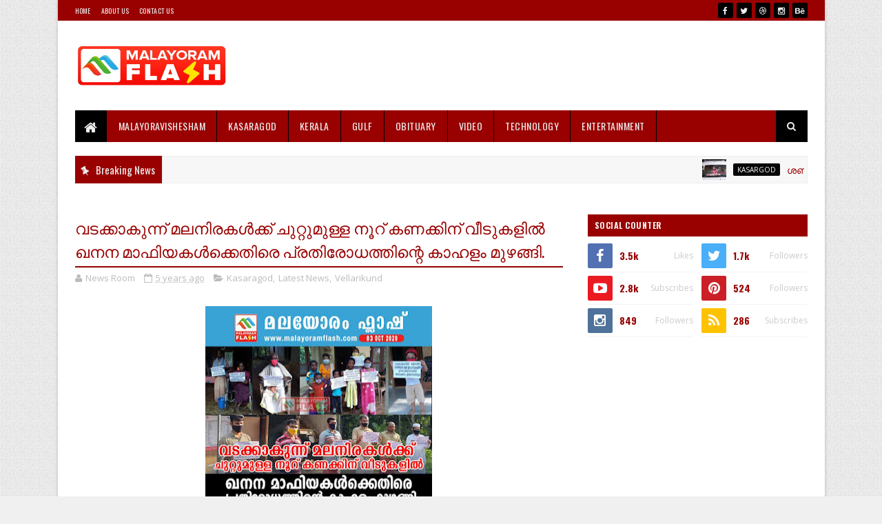

--- FILE ---
content_type: text/html; charset=utf-8
request_url: https://www.google.com/recaptcha/api2/aframe
body_size: 268
content:
<!DOCTYPE HTML><html><head><meta http-equiv="content-type" content="text/html; charset=UTF-8"></head><body><script nonce="qc3A5YeE-0FW774ZIBUZdA">/** Anti-fraud and anti-abuse applications only. See google.com/recaptcha */ try{var clients={'sodar':'https://pagead2.googlesyndication.com/pagead/sodar?'};window.addEventListener("message",function(a){try{if(a.source===window.parent){var b=JSON.parse(a.data);var c=clients[b['id']];if(c){var d=document.createElement('img');d.src=c+b['params']+'&rc='+(localStorage.getItem("rc::a")?sessionStorage.getItem("rc::b"):"");window.document.body.appendChild(d);sessionStorage.setItem("rc::e",parseInt(sessionStorage.getItem("rc::e")||0)+1);localStorage.setItem("rc::h",'1769313080229');}}}catch(b){}});window.parent.postMessage("_grecaptcha_ready", "*");}catch(b){}</script></body></html>

--- FILE ---
content_type: text/javascript; charset=UTF-8
request_url: https://www.malayoramflash.com/feeds/comments/default?alt=json-in-script&max-results=4&callback=jQuery111003095550987908169_1769313075900&_=1769313075901
body_size: 2116
content:
// API callback
jQuery111003095550987908169_1769313075900({"version":"1.0","encoding":"UTF-8","feed":{"xmlns":"http://www.w3.org/2005/Atom","xmlns$openSearch":"http://a9.com/-/spec/opensearchrss/1.0/","xmlns$gd":"http://schemas.google.com/g/2005","id":{"$t":"tag:blogger.com,1999:blog-7719352441158303333.comments"},"updated":{"$t":"2025-11-14T02:47:44.687-08:00"},"title":{"type":"text","$t":"MALAYORAM FLASH"},"link":[{"rel":"http://schemas.google.com/g/2005#feed","type":"application/atom+xml","href":"https:\/\/www.malayoramflash.com\/feeds\/comments\/default"},{"rel":"self","type":"application/atom+xml","href":"https:\/\/www.blogger.com\/feeds\/7719352441158303333\/comments\/default?alt=json-in-script\u0026max-results=4"},{"rel":"alternate","type":"text/html","href":"http:\/\/www.malayoramflash.com\/"},{"rel":"hub","href":"http://pubsubhubbub.appspot.com/"},{"rel":"next","type":"application/atom+xml","href":"https:\/\/www.blogger.com\/feeds\/7719352441158303333\/comments\/default?alt=json-in-script\u0026start-index=5\u0026max-results=4"}],"author":[{"name":{"$t":"Unknown"},"email":{"$t":"noreply@blogger.com"},"gd$image":{"rel":"http://schemas.google.com/g/2005#thumbnail","width":"16","height":"16","src":"https:\/\/img1.blogblog.com\/img\/b16-rounded.gif"}}],"generator":{"version":"7.00","uri":"http://www.blogger.com","$t":"Blogger"},"openSearch$totalResults":{"$t":"401"},"openSearch$startIndex":{"$t":"1"},"openSearch$itemsPerPage":{"$t":"4"},"entry":[{"id":{"$t":"tag:blogger.com,1999:blog-7719352441158303333.post-8373999380297254498"},"published":{"$t":"2025-11-05T13:03:57.904-08:00"},"updated":{"$t":"2025-11-05T13:03:57.904-08:00"},"title":{"type":"text","$t":"Every visit to Ganas Gym feels productive and fun...."},"content":{"type":"html","$t":"Every visit to Ganas Gym feels productive and fun.\t\u003Ca href=\"https:\/\/www.ganasgym.ru\/blog\/the-best-gym-equipment.html\" rel=\"nofollow\"\u003EЛучшие тренажёры для спортзала\u003C\/a\u003E"},"link":[{"rel":"edit","type":"application/atom+xml","href":"https:\/\/www.blogger.com\/feeds\/7719352441158303333\/6082543944589096746\/comments\/default\/8373999380297254498"},{"rel":"self","type":"application/atom+xml","href":"https:\/\/www.blogger.com\/feeds\/7719352441158303333\/6082543944589096746\/comments\/default\/8373999380297254498"},{"rel":"alternate","type":"text/html","href":"https:\/\/www.malayoramflash.com\/2020\/07\/health-tip.html?showComment=1762376637904#c8373999380297254498","title":""}],"author":[{"name":{"$t":"saniya"},"uri":{"$t":"https:\/\/www.blogger.com\/profile\/07680208747496617594"},"email":{"$t":"noreply@blogger.com"},"gd$image":{"rel":"http://schemas.google.com/g/2005#thumbnail","width":"16","height":"16","src":"https:\/\/img1.blogblog.com\/img\/b16-rounded.gif"}}],"thr$in-reply-to":{"xmlns$thr":"http://purl.org/syndication/thread/1.0","href":"https:\/\/www.malayoramflash.com\/2020\/07\/health-tip.html","ref":"tag:blogger.com,1999:blog-7719352441158303333.post-6082543944589096746","source":"http://www.blogger.com/feeds/7719352441158303333/posts/default/6082543944589096746","type":"text/html"},"gd$extendedProperty":[{"name":"blogger.itemClass","value":"pid-1894143999"},{"name":"blogger.displayTime","value":"November 5, 2025 at 1:03 PM"}]},{"id":{"$t":"tag:blogger.com,1999:blog-7719352441158303333.post-7806047886775429698"},"published":{"$t":"2025-11-05T09:59:44.254-08:00"},"updated":{"$t":"2025-11-05T09:59:44.254-08:00"},"title":{"type":"text","$t":"While the term handyman has a variety of meanings,..."},"content":{"type":"html","$t":"While the term handyman has a variety of meanings, in everyday speech, it generally refers to a paid repairperson.\u003Ca href=\"https:\/\/werribeehandyman.com.au\/\" rel=\"nofollow\"\u003Ehandyman bathroom renovations\u003C\/a\u003E\u003Cbr \/\u003E"},"link":[{"rel":"edit","type":"application/atom+xml","href":"https:\/\/www.blogger.com\/feeds\/7719352441158303333\/6082543944589096746\/comments\/default\/7806047886775429698"},{"rel":"self","type":"application/atom+xml","href":"https:\/\/www.blogger.com\/feeds\/7719352441158303333\/6082543944589096746\/comments\/default\/7806047886775429698"},{"rel":"alternate","type":"text/html","href":"https:\/\/www.malayoramflash.com\/2020\/07\/health-tip.html?showComment=1762365584254#c7806047886775429698","title":""}],"author":[{"name":{"$t":"D. James Anderson"},"uri":{"$t":"https:\/\/www.blogger.com\/profile\/14936743429785809589"},"email":{"$t":"noreply@blogger.com"},"gd$image":{"rel":"http://schemas.google.com/g/2005#thumbnail","width":"16","height":"16","src":"https:\/\/img1.blogblog.com\/img\/b16-rounded.gif"}}],"thr$in-reply-to":{"xmlns$thr":"http://purl.org/syndication/thread/1.0","href":"https:\/\/www.malayoramflash.com\/2020\/07\/health-tip.html","ref":"tag:blogger.com,1999:blog-7719352441158303333.post-6082543944589096746","source":"http://www.blogger.com/feeds/7719352441158303333/posts/default/6082543944589096746","type":"text/html"},"gd$extendedProperty":[{"name":"blogger.itemClass","value":"pid-428578548"},{"name":"blogger.displayTime","value":"November 5, 2025 at 9:59 AM"}]},{"id":{"$t":"tag:blogger.com,1999:blog-7719352441158303333.post-1771639855700275071"},"published":{"$t":"2025-01-03T06:09:32.663-08:00"},"updated":{"$t":"2025-01-03T06:09:32.663-08:00"},"title":{"type":"text","$t":"Discover the top chiropractor in Orangeville at Ne..."},"content":{"type":"html","$t":"Discover the top chiropractor in Orangeville at New Hope Physiotherapy. Our skilled team provides personalized care for your optimal spinal health. \u003Ca href=\"https:\/\/www.newhopephysio.com\/chiropractic-brampton\" rel=\"nofollow\"\u003EChiropractor Brampton in Orangeville\u003C\/a\u003E \u003Cbr \/\u003E\u003Cbr \/\u003E  Contact Us: Phone: 519-217-9300 Email: admin@newhopephysio.com Web: www.newhopephysio.com "},"link":[{"rel":"edit","type":"application/atom+xml","href":"https:\/\/www.blogger.com\/feeds\/7719352441158303333\/6082543944589096746\/comments\/default\/1771639855700275071"},{"rel":"self","type":"application/atom+xml","href":"https:\/\/www.blogger.com\/feeds\/7719352441158303333\/6082543944589096746\/comments\/default\/1771639855700275071"},{"rel":"alternate","type":"text/html","href":"https:\/\/www.malayoramflash.com\/2020\/07\/health-tip.html?showComment=1735913372663#c1771639855700275071","title":""}],"author":[{"name":{"$t":"New Hope"},"uri":{"$t":"https:\/\/www.blogger.com\/profile\/14191748926926515265"},"email":{"$t":"noreply@blogger.com"},"gd$image":{"rel":"http://schemas.google.com/g/2005#thumbnail","width":"32","height":"32","src":"\/\/blogger.googleusercontent.com\/img\/b\/R29vZ2xl\/AVvXsEib8FXJUc0tgk7HNmakMYdSDJ3RVxG9xOAspMB4ma-8HWO0Biwv4t6GpzKAZzOhyphenhyphenO0Z1D81cnegscTXlkGfg9t2Bvc3Qu446xVR7wqyM359VW-xunzJYiFkAPvkGF13770qP3HzhQ2rc6hR2EHO4lpZ5_VOQ2B80G-kcj6bdQn4qHPY0A\/s220\/Untitled%20design%20(34).jpg"}}],"thr$in-reply-to":{"xmlns$thr":"http://purl.org/syndication/thread/1.0","href":"https:\/\/www.malayoramflash.com\/2020\/07\/health-tip.html","ref":"tag:blogger.com,1999:blog-7719352441158303333.post-6082543944589096746","source":"http://www.blogger.com/feeds/7719352441158303333/posts/default/6082543944589096746","type":"text/html"},"gd$extendedProperty":[{"name":"blogger.itemClass","value":"pid-1433391511"},{"name":"blogger.displayTime","value":"January 3, 2025 at 6:09 AM"}]},{"id":{"$t":"tag:blogger.com,1999:blog-7719352441158303333.post-3313396835715586597"},"published":{"$t":"2024-06-11T09:34:15.399-07:00"},"updated":{"$t":"2024-06-11T09:34:15.399-07:00"},"title":{"type":"text","$t":"മലയോരം ഫ്ലാഷിന്റെ അഭിഭാഷകന്മാരാരും ഹോട്ടലിന്റെ പേര..."},"content":{"type":"html","$t":"മലയോരം ഫ്ലാഷിന്റെ അഭിഭാഷകന്മാരാരും ഹോട്ടലിന്റെ പേര് കണ്ടില്ലേ അതോ മനപ്പൂർവ്വം അടുത്തുള്ള സ്ഥാപനങ്ങളുടെ പേര് വെച്ച് മറച്ചതാണോ അതോ പേര് പറയാനുള്ള പേടിയാണോ അതാണോ മാധ്യമ ധർമ്മം .പങ്കെടുത്ത ജീവനക്കാരുടെ പേര് മൊത്തം പറയാമെങ്കിൽ ആ ഹോട്ടലിന്റെ പേര് പറയുന്നതുകൊണ്ട് ഒരു കുഴപ്പവുമില്ല."},"link":[{"rel":"edit","type":"application/atom+xml","href":"https:\/\/www.blogger.com\/feeds\/7719352441158303333\/8586922895834161045\/comments\/default\/3313396835715586597"},{"rel":"self","type":"application/atom+xml","href":"https:\/\/www.blogger.com\/feeds\/7719352441158303333\/8586922895834161045\/comments\/default\/3313396835715586597"},{"rel":"alternate","type":"text/html","href":"https:\/\/www.malayoramflash.com\/2024\/06\/kanhangad-foo.html?showComment=1718123655399#c3313396835715586597","title":""}],"author":[{"name":{"$t":"idea provider"},"uri":{"$t":"https:\/\/www.blogger.com\/profile\/17190248306627178997"},"email":{"$t":"noreply@blogger.com"},"gd$image":{"rel":"http://schemas.google.com/g/2005#thumbnail","width":"16","height":"16","src":"https:\/\/img1.blogblog.com\/img\/b16-rounded.gif"}}],"thr$in-reply-to":{"xmlns$thr":"http://purl.org/syndication/thread/1.0","href":"https:\/\/www.malayoramflash.com\/2024\/06\/kanhangad-foo.html","ref":"tag:blogger.com,1999:blog-7719352441158303333.post-8586922895834161045","source":"http://www.blogger.com/feeds/7719352441158303333/posts/default/8586922895834161045","type":"text/html"},"gd$extendedProperty":[{"name":"blogger.itemClass","value":"pid-945675189"},{"name":"blogger.displayTime","value":"June 11, 2024 at 9:34 AM"}]}]}});

--- FILE ---
content_type: text/javascript; charset=UTF-8
request_url: https://www.malayoramflash.com/feeds/posts/default?alt=json-in-script&max-results=5&callback=jQuery111003095550987908169_1769313075898&_=1769313075899
body_size: 7396
content:
// API callback
jQuery111003095550987908169_1769313075898({"version":"1.0","encoding":"UTF-8","feed":{"xmlns":"http://www.w3.org/2005/Atom","xmlns$openSearch":"http://a9.com/-/spec/opensearchrss/1.0/","xmlns$blogger":"http://schemas.google.com/blogger/2008","xmlns$georss":"http://www.georss.org/georss","xmlns$gd":"http://schemas.google.com/g/2005","xmlns$thr":"http://purl.org/syndication/thread/1.0","id":{"$t":"tag:blogger.com,1999:blog-7719352441158303333"},"updated":{"$t":"2026-01-24T19:43:13.955-08:00"},"category":[{"term":"Latest News"},{"term":"Vellarikundu"},{"term":"Vellarikkundu"},{"term":"Kasaragod"},{"term":"Kerala"},{"term":"Vellarikund"},{"term":"Kasargod"},{"term":"National"},{"term":"kannur"},{"term":"Latest New"},{"term":"TOP NEWS"},{"term":"Vellarikkund"},{"term":"parappa"},{"term":"kanhangad"},{"term":"MALAYORA VISHESHAM"},{"term":"Kereala"},{"term":"Entertainment"},{"term":"kinanur karindalam"},{"term":"Election"},{"term":"covid19"},{"term":"malom"},{"term":"special"},{"term":"balal"},{"term":"education"},{"term":"lat"},{"term":"vellarkundu"},{"term":"wayanad"},{"term":"Articl"},{"term":"Obituary"},{"term":"Latest News-Vellarikundu"},{"term":"agriculture"},{"term":"crime"},{"term":"udf"},{"term":"Karnataka"},{"term":"kreala"},{"term":"rajapuram"},{"term":"Video"},{"term":"karinthalam"},{"term":"vell"},{"term":"calicut"},{"term":"Ldf"},{"term":"sports"},{"term":"westeleri"},{"term":"NDA"},{"term":"kannoor"},{"term":"cherupuzaha"},{"term":"Latest News - kannur"},{"term":"Latest News - vellarikundu"},{"term":"kasargod-vellarikundu"},{"term":"BHEEMANADI"},{"term":"Flash News"},{"term":"Karunyam"},{"term":"kas"},{"term":"nileswaram"},{"term":"wayand"},{"term":"KARUNNIYAM"},{"term":"Latest News-konnakad"},{"term":"Technology"},{"term":"Vellarikundu-temple"},{"term":"easteleri"},{"term":"kasrgod"},{"term":"payyanoor"},{"term":"Gulf"},{"term":"IMPACT"},{"term":"Latest News - kerala"},{"term":"development"},{"term":"entertinment"},{"term":"kanur"},{"term":"ker"},{"term":"ksrtc-bus"},{"term":"palakkad"},{"term":"Latest News -Malom"},{"term":"Latest News-"},{"term":"Latestnews"},{"term":"Panathoor"},{"term":"TopNews-Vellarikkund"},{"term":"bangaluru"},{"term":"birikkulam"},{"term":"chayyom"},{"term":"cheemeni"},{"term":"job"},{"term":"job vacancy"},{"term":"kanoor"},{"term":"kasa"},{"term":"keraala"},{"term":"keral"},{"term":"kinanoor"},{"term":"kseb"},{"term":"orbitury"},{"term":"panathadi"},{"term":"parappa-banam"},{"term":"vellarikundu-busstand"},{"term":"BJP-parappa"},{"term":"ELERI"},{"term":"Jillapanchayath"},{"term":"Karshaka-swraj"},{"term":"Latest News - National"},{"term":"LatestNews-"},{"term":"MAVUNAKAL"},{"term":"NSS-vellarikundu"},{"term":"RANIPURAM"},{"term":"VD-satheeshan-vellarikundu"},{"term":"accident-nattakkal"},{"term":"adukkam"},{"term":"advt"},{"term":"aks-strike"},{"term":"asha-workers"},{"term":"b irikkulam"},{"term":"balal-malinyam"},{"term":"banam"},{"term":"beemandi"},{"term":"belur"},{"term":"birikulam"},{"term":"biriyani-kasargod"},{"term":"bjp"},{"term":"bjp-leader"},{"term":"cancer-camp"},{"term":"chandera"},{"term":"cheemeni-kalikkalam"},{"term":"chittarikkal-kalolsavam"},{"term":"chullikkara-bindhu"},{"term":"congress-kinanoor"},{"term":"deepavali-souhriday"},{"term":"dyfi-eleri-secularfest"},{"term":"dysp"},{"term":"e"},{"term":"electric-scootter"},{"term":"eliyamma-death"},{"term":"football"},{"term":"health"},{"term":"icds-Kerala-application"},{"term":"ka"},{"term":"kalari-malayoram"},{"term":"kanjav-kasargod"},{"term":"kasargod-amma"},{"term":"katrintkhalm"},{"term":"kera"},{"term":"kerala-land"},{"term":"kolichal"},{"term":"konnakkad-quarry-balal"},{"term":"koragajja-movie"},{"term":"kudumbasree-kodom"},{"term":"kumbala-explosion"},{"term":"kumbalavhss"},{"term":"kumpalapally-school"},{"term":"la"},{"term":"late"},{"term":"latest news-online-fraud"},{"term":"latest news-parappa"},{"term":"local"},{"term":"lottery-samantharam"},{"term":"malappuram"},{"term":"malapuram"},{"term":"malom-Latest News"},{"term":"malom-news"},{"term":"mangalauru"},{"term":"mangaluru"},{"term":"missing-case"},{"term":"muhammedkunji-leader"},{"term":"nati"},{"term":"nationa"},{"term":"nileswaam"},{"term":"nileswram-musaliyar"},{"term":"nileswram-paini"},{"term":"odayamchal"},{"term":"odayamchal-karichiyamma"},{"term":"odayamchal-saamskarikam"},{"term":"olympics"},{"term":"orange"},{"term":"orbituary-Latest News-"},{"term":"palakunnu"},{"term":"panathoor-ambulance"},{"term":"parakkol-jankiyamma"},{"term":"parapa"},{"term":"parappa-ruber"},{"term":"parappachal-baner"},{"term":"parppa"},{"term":"pilathara-child"},{"term":"pokso"},{"term":"pungamchal-ummanchandy"},{"term":"quari-strike"},{"term":"ranipuram-matc"},{"term":"roadclass-parappa"},{"term":"sfi"},{"term":"spotnews"},{"term":"student-ranipuram"},{"term":"sys"},{"term":"tamilnadu"},{"term":"tiger-leped"},{"term":"town-maram"},{"term":"vallikada"},{"term":"varakkad"},{"term":"varakkad-ambadi"},{"term":"vayojanam-koyi"},{"term":"vellarikundu-ghandibhavan"},{"term":"vellarikundu-narambacheri"},{"term":"visa-fraud-case-arrest"},{"term":"west-eleri"},{"term":"youth"},{"term":"ചിറ്റാരിക്കാൽ -accident"}],"title":{"type":"text","$t":"MALAYORAM FLASH"},"subtitle":{"type":"html","$t":"Online News Portal"},"link":[{"rel":"http://schemas.google.com/g/2005#feed","type":"application/atom+xml","href":"https:\/\/www.malayoramflash.com\/feeds\/posts\/default"},{"rel":"self","type":"application/atom+xml","href":"https:\/\/www.blogger.com\/feeds\/7719352441158303333\/posts\/default?alt=json-in-script\u0026max-results=5"},{"rel":"alternate","type":"text/html","href":"https:\/\/www.malayoramflash.com\/"},{"rel":"hub","href":"http://pubsubhubbub.appspot.com/"},{"rel":"next","type":"application/atom+xml","href":"https:\/\/www.blogger.com\/feeds\/7719352441158303333\/posts\/default?alt=json-in-script\u0026start-index=6\u0026max-results=5"}],"author":[{"name":{"$t":"Unknown"},"email":{"$t":"noreply@blogger.com"},"gd$image":{"rel":"http://schemas.google.com/g/2005#thumbnail","width":"16","height":"16","src":"https:\/\/img1.blogblog.com\/img\/b16-rounded.gif"}}],"generator":{"version":"7.00","uri":"http://www.blogger.com","$t":"Blogger"},"openSearch$totalResults":{"$t":"28716"},"openSearch$startIndex":{"$t":"1"},"openSearch$itemsPerPage":{"$t":"5"},"entry":[{"id":{"$t":"tag:blogger.com,1999:blog-7719352441158303333.post-9090908477121750596"},"published":{"$t":"2026-01-24T19:43:00.000-08:00"},"updated":{"$t":"2026-01-24T19:43:13.868-08:00"},"category":[{"scheme":"http://www.blogger.com/atom/ns#","term":"Kasargod"},{"scheme":"http://www.blogger.com/atom/ns#","term":"Latest News"}],"title":{"type":"text","$t":"ശബരിമല സ്വർണക്കൊള്ളയിൽ തന്ത്രി രാജീവന്റെ പണമിടപാടുകളിൽ കർശന അന്വേഷണവുമായി പ്രത്യേക അന്വേഷണ സംഘം"},"content":{"type":"html","$t":"\u003Cp\u003E\u003C\/p\u003E\u003Cdiv class=\"separator\" style=\"clear: both; text-align: center;\"\u003E\u003Ca href=\"https:\/\/blogger.googleusercontent.com\/img\/a\/AVvXsEhGNpR5NniYkWNsmpkzxPHrRyvThKQJNfVereGXrnmp5rMLab3LT84I6Q-QxYVt6SmBMuSecSpjE0pilM470RgHPLsApgb3hagTfx9p5fRIZX2j4ly68HwRCd7TjhP0Bn8RFSch_JNAXQSH2NAJ0Co6mjhEAsbEUmr2GZ7K3eKTh1Z4gQW8A88vy92BSJs\" style=\"margin-left: 1em; margin-right: 1em;\"\u003E\u003Cimg data-original-height=\"720\" data-original-width=\"1280\" height=\"225\" src=\"https:\/\/blogger.googleusercontent.com\/img\/a\/AVvXsEhGNpR5NniYkWNsmpkzxPHrRyvThKQJNfVereGXrnmp5rMLab3LT84I6Q-QxYVt6SmBMuSecSpjE0pilM470RgHPLsApgb3hagTfx9p5fRIZX2j4ly68HwRCd7TjhP0Bn8RFSch_JNAXQSH2NAJ0Co6mjhEAsbEUmr2GZ7K3eKTh1Z4gQW8A88vy92BSJs=w400-h225\" width=\"400\" \/\u003E\u003C\/a\u003E\u003C\/div\u003E\u003Cbr \/\u003E\u003Cp\u003E\u003C\/p\u003E\u003Cp\u003Eതിരുവനന്തപുരം: ശബരിമല സ്വർണക്കൊള്ളയിൽ തന്ത്രി രാജീവന്റെ പണമിടപാടുകളിൽ കർശന അന്വേഷണവുമായി പ്രത്യേക അന്വേഷണ സംഘം. തിരുവല്ലയിലെ സ്വകാര്യ ബാങ്കിൽ നിക്ഷേപിച്ച രണ്ടര കോടി രൂപ നഷ്ടമായിട്ടും തന്ത്രി പരാതി നൽകാത്തതിൽ ദുരൂഹതയുണ്ടെന്നാണ് എസ്ഐടി നിഗമനം. ബാങ്ക് പൊട്ടിയിട്ടും തന്ത്രി ഇക്കാര്യത്തിൽ പരാതി നൽകിയിട്ടില്ല. തന്ത്രിയുടെ സാമ്പത്തിക സ്രോതസ് അന്വേഷിച്ചപ്പോഴാണ് എസ്ഐടിക്ക് നിർണായക വിവരം ലഭിച്ചത്.\u003C\/p\u003E\u003Cp\u003Eചോദ്യം ചെയ്തപ്പോഴൊന്നും തന്ത്രി എസ്ഐടിയോട് ഇക്കാര്യം പറഞ്ഞില്ല. വെള്ളപ്പൊക്കത്തിൽ കുറച്ചു പണം നഷ്ടമായ കാര്യമൊക്കെ പറഞ്ഞു. പക്ഷേ പൊട്ടിയ ബാങ്കിൽ നിക്ഷേപിച്ചിരുന്ന പണത്തെ കുറിച്ച് ഒന്നും പറഞ്ഞില്ല. ഇതോടെയാണ് രണ്ടര കോടിയെ ചുറ്റിപ്പറ്റി എസ്ഐടി അന്വേഷണം തുടങ്ങിയത്.\u003C\/p\u003E\u003Cp\u003Eതന്ത്രി രാജീവനെ\u0026nbsp; എസ്ഐടി നേരത്തെ കസ്റ്റഡിയിൽ വാങ്ങിയിരുന്നു. ഉണ്ണികൃഷ്ണൻ പോറ്റിയുമായുള്ള ഇടപാടുകൾ, മറ്റ് പ്രതികളുമായുള്ള ബന്ധം തുടങ്ങിയ കാര്യങ്ങളിൽ വ്യക്തത തേടുന്നതിനാണ് തന്ത്രിയെ കസ്റ്റഡിയിൽ വാങ്ങി ചോദ്യം ചെയ്തത്. തന്ത്രിയുടെ ജാമ്യാപേക്ഷ ഈ മാസം 28ന് വിജിലൻസ് കോടതി പരിഗണിക്കും.\u003C\/p\u003E"},"link":[{"rel":"replies","type":"application/atom+xml","href":"https:\/\/www.malayoramflash.com\/feeds\/9090908477121750596\/comments\/default","title":"Post Comments"},{"rel":"replies","type":"text/html","href":"https:\/\/www.malayoramflash.com\/2026\/01\/sabarimala-rajeevan.html#comment-form","title":"0 Comments"},{"rel":"edit","type":"application/atom+xml","href":"https:\/\/www.blogger.com\/feeds\/7719352441158303333\/posts\/default\/9090908477121750596"},{"rel":"self","type":"application/atom+xml","href":"https:\/\/www.blogger.com\/feeds\/7719352441158303333\/posts\/default\/9090908477121750596"},{"rel":"alternate","type":"text/html","href":"https:\/\/www.malayoramflash.com\/2026\/01\/sabarimala-rajeevan.html","title":"ശബരിമല സ്വർണക്കൊള്ളയിൽ തന്ത്രി രാജീവന്റെ പണമിടപാടുകളിൽ കർശന അന്വേഷണവുമായി പ്രത്യേക അന്വേഷണ സംഘം"}],"author":[{"name":{"$t":"News Room"},"uri":{"$t":"http:\/\/www.blogger.com\/profile\/03315453785952117659"},"email":{"$t":"noreply@blogger.com"},"gd$image":{"rel":"http://schemas.google.com/g/2005#thumbnail","width":"16","height":"16","src":"https:\/\/img1.blogblog.com\/img\/b16-rounded.gif"}}],"media$thumbnail":{"xmlns$media":"http://search.yahoo.com/mrss/","url":"https:\/\/blogger.googleusercontent.com\/img\/a\/AVvXsEhGNpR5NniYkWNsmpkzxPHrRyvThKQJNfVereGXrnmp5rMLab3LT84I6Q-QxYVt6SmBMuSecSpjE0pilM470RgHPLsApgb3hagTfx9p5fRIZX2j4ly68HwRCd7TjhP0Bn8RFSch_JNAXQSH2NAJ0Co6mjhEAsbEUmr2GZ7K3eKTh1Z4gQW8A88vy92BSJs=s72-w400-h225-c","height":"72","width":"72"},"thr$total":{"$t":"0"}},{"id":{"$t":"tag:blogger.com,1999:blog-7719352441158303333.post-5906864831550290967"},"published":{"$t":"2026-01-24T19:31:00.000-08:00"},"updated":{"$t":"2026-01-24T19:31:03.379-08:00"},"category":[{"scheme":"http://www.blogger.com/atom/ns#","term":"Kasargod"},{"scheme":"http://www.blogger.com/atom/ns#","term":"Latest News"}],"title":{"type":"text","$t":"സിപിഐ എം എളേരി ഏരിയ കമ്മിറ്റി അംഗമായിരുന്ന  അരിമ്പയിലെ എൻ ശ്രീധരന്റെ  ഒൻപതാം ചരമവാർഷികദിനം ആചരിച്ചു എസ്എഫ്ഐ മുൻ അഖിലേന്ത്യാ വൈസ് പ്രസിഡന്റ്‌  നിതീഷ് നാരായണൻ ഉദ്ഘാടനം ചെയ്തു "},"content":{"type":"html","$t":"\u003Cp\u003E\u003C\/p\u003E\u003Cdiv class=\"separator\" style=\"clear: both; text-align: center;\"\u003E\u003Ca href=\"https:\/\/blogger.googleusercontent.com\/img\/a\/AVvXsEjE7_BCaPAFA-By2TOTtNdfolNPiP61foVvA-jxCCbXmmiXGK2jyaSG6mDuPdGsb8s4uxxrlZ-vsbdMSQC2dQ-Ak4XUhahfbf6ClE9xfifzTqXAX6lWSISERfkSuDFA6i-eACcRFfCM8YwtbQwEnuWqgh3khGdXKfkSQ5YV9cRZCIDHgSTe15tqK5P7ngQ\" style=\"margin-left: 1em; margin-right: 1em;\"\u003E\u003Cimg data-original-height=\"1250\" data-original-width=\"938\" height=\"400\" src=\"https:\/\/blogger.googleusercontent.com\/img\/a\/AVvXsEjE7_BCaPAFA-By2TOTtNdfolNPiP61foVvA-jxCCbXmmiXGK2jyaSG6mDuPdGsb8s4uxxrlZ-vsbdMSQC2dQ-Ak4XUhahfbf6ClE9xfifzTqXAX6lWSISERfkSuDFA6i-eACcRFfCM8YwtbQwEnuWqgh3khGdXKfkSQ5YV9cRZCIDHgSTe15tqK5P7ngQ=w300-h400\" width=\"300\" \/\u003E\u003C\/a\u003E\u003C\/div\u003E\u003Cbr \/\u003Eചിറ്റാരിക്കാൽ : സിപിഐ എം എളേരി ഏരിയ കമ്മിറ്റി അംഗമായിരുന്ന അരിമ്പയിലെ എൻ ശ്രീധരന്റെ ഒൻപതാം ചരമവാർഷികദിനം ആചരിച്ചു. രാവിലെ അരിമ്പ എകെജി വായനശാല പരിസരത്ത് എൻ ശ്രീധരൻ സ്മൃതി മണ്ഡപത്തിൽ ലോക്കൽ സെക്രട്ടറി പി പുഷ്പാകരൻ പതാക ഉയർത്തി. സിപിഐ എം ജില്ലാ സെക്രട്ടറിയേറ്റ് അംഗം സാബു അബ്രഹാം അനുസ്മരണ പ്രഭാഷണം നടത്തി. \u0026nbsp;അനുസ്മരണ പൊതുയോഗം എസ്എഫ്ഐ മുൻ അഖിലേന്ത്യാ വൈസ് പ്രസിഡന്റ്‌ നിതീഷ് നാരായണൻ ഉദ്ഘാടനം ചെയ്തു. വി രവീന്ദ്രൻ അധ്യക്ഷനായി. സിപിഐ എം ജില്ലാ കമ്മിറ്റി അംഗങ്ങളായ പി ആർ ചാക്കോ, സി ജെ സജിത്ത്, ഏരിയ സെക്രട്ടറി എ അപ്പുക്കുട്ടൻ, പി കെ മോഹനൻ, എൻ വി ശിവദാസൻ,കെ പി നാരായണൻ,പി വി അനു, പി പുഷ്പാകരൻ എന്നിവർ സംസാരിച്ചു. സംസ്ഥാന സ്കൂൾ കലോത്സവത്തിൽ ഭരതനാട്യം, കുച്ചിപ്പുടി, കേരളനടനം എന്നിവയിൽ എ ഗ്രേഡ് നേടിയ കടുമേനി സർക്കാരി ഉന്നതിയിലെ സച്ചു സതീഷിനെ അനുമോദിച്ചു. കെ വി ദാമോദരൻ സ്വാഗതവും കെ ജനാർദനൻ നന്ദിയും പറഞ്ഞു.\u0026nbsp;\u003Cp\u003E\u003C\/p\u003E"},"link":[{"rel":"replies","type":"application/atom+xml","href":"https:\/\/www.malayoramflash.com\/feeds\/5906864831550290967\/comments\/default","title":"Post Comments"},{"rel":"replies","type":"text/html","href":"https:\/\/www.malayoramflash.com\/2026\/01\/cpim-sreedharan.html#comment-form","title":"0 Comments"},{"rel":"edit","type":"application/atom+xml","href":"https:\/\/www.blogger.com\/feeds\/7719352441158303333\/posts\/default\/5906864831550290967"},{"rel":"self","type":"application/atom+xml","href":"https:\/\/www.blogger.com\/feeds\/7719352441158303333\/posts\/default\/5906864831550290967"},{"rel":"alternate","type":"text/html","href":"https:\/\/www.malayoramflash.com\/2026\/01\/cpim-sreedharan.html","title":"സിപിഐ എം എളേരി ഏരിയ കമ്മിറ്റി അംഗമായിരുന്ന  അരിമ്പയിലെ എൻ ശ്രീധരന്റെ  ഒൻപതാം ചരമവാർഷികദിനം ആചരിച്ചു എസ്എഫ്ഐ മുൻ അഖിലേന്ത്യാ വൈസ് പ്രസിഡന്റ്‌  നിതീഷ് നാരായണൻ ഉദ്ഘാടനം ചെയ്തു "}],"author":[{"name":{"$t":"News Room"},"uri":{"$t":"http:\/\/www.blogger.com\/profile\/03315453785952117659"},"email":{"$t":"noreply@blogger.com"},"gd$image":{"rel":"http://schemas.google.com/g/2005#thumbnail","width":"16","height":"16","src":"https:\/\/img1.blogblog.com\/img\/b16-rounded.gif"}}],"media$thumbnail":{"xmlns$media":"http://search.yahoo.com/mrss/","url":"https:\/\/blogger.googleusercontent.com\/img\/a\/AVvXsEjE7_BCaPAFA-By2TOTtNdfolNPiP61foVvA-jxCCbXmmiXGK2jyaSG6mDuPdGsb8s4uxxrlZ-vsbdMSQC2dQ-Ak4XUhahfbf6ClE9xfifzTqXAX6lWSISERfkSuDFA6i-eACcRFfCM8YwtbQwEnuWqgh3khGdXKfkSQ5YV9cRZCIDHgSTe15tqK5P7ngQ=s72-w300-h400-c","height":"72","width":"72"},"thr$total":{"$t":"0"}},{"id":{"$t":"tag:blogger.com,1999:blog-7719352441158303333.post-3192211902751316113"},"published":{"$t":"2026-01-24T19:26:00.000-08:00"},"updated":{"$t":"2026-01-24T19:26:17.533-08:00"},"category":[{"scheme":"http://www.blogger.com/atom/ns#","term":"kannur"},{"scheme":"http://www.blogger.com/atom/ns#","term":"Latest News"}],"title":{"type":"text","$t":"പേരാവൂരിൽ പോരിനിറങ്ങാൻ സണ്ണി ജോസഫ്, കെപിസിസി അധ്യക്ഷ ചുമതല കൈമാറും"},"content":{"type":"html","$t":"\u003Cp\u003E\u003C\/p\u003E\u003Cdiv class=\"separator\" style=\"clear: both; text-align: center;\"\u003E\u003Ca href=\"https:\/\/blogger.googleusercontent.com\/img\/a\/AVvXsEjmQYqIBHWu-Fxuw5IB4iyFwQ6rWbp6wQ6-UyJzLhTBEjv6nkF0LmfOXD9ynULluEBBuzUdKH68RodZaW1WufRhI2MDLTBoIV-6xJgTycdOwkB7uOk5S9Pm9HxINHvN7ruxpLHcGK0FJtPwwbLJuCRgItjES3XY046obvmNDRIrokaIIsCcjPBP6mQTZSo\" style=\"margin-left: 1em; margin-right: 1em;\"\u003E\u003Cimg alt=\"\" data-original-height=\"430\" data-original-width=\"635\" height=\"217\" src=\"https:\/\/blogger.googleusercontent.com\/img\/a\/AVvXsEjmQYqIBHWu-Fxuw5IB4iyFwQ6rWbp6wQ6-UyJzLhTBEjv6nkF0LmfOXD9ynULluEBBuzUdKH68RodZaW1WufRhI2MDLTBoIV-6xJgTycdOwkB7uOk5S9Pm9HxINHvN7ruxpLHcGK0FJtPwwbLJuCRgItjES3XY046obvmNDRIrokaIIsCcjPBP6mQTZSo\" width=\"320\" \/\u003E\u003C\/a\u003E\u003C\/div\u003E\u003Cbr \/\u003E\u003Cspan style=\"background-color: white; caret-color: rgb(17, 17, 17); color: #111111; font-family: \u0026quot;Noto Sans Malayalam\u0026quot;, WorkSans, Helvetica, Verdana, sans-serif; font-size: 16px;\"\u003Eതിരുവനന്തപുരം: കെ പി സി സി പ്രസിഡന്റ് സണ്ണി ജോസഫ് വരാനിരിക്കുന്ന നിയമസഭാ തെരഞ്ഞെടുപ്പിൽ കണ്ണൂരിലെ പേരാവൂർ മണ്ഡലത്തിൽവീണ്ടും സ്ഥാനാർത്ഥിയായാൽ അധ്യക്ഷ ചുമതല മറ്റൊരാൾക്ക് കൈമാറും. അങ്ങനെയെങ്കിൽ താത്കാലിക അധ്യക്ഷന്റെ നേതൃത്വത്തിലാകും കോൺഗ്രസ് നിയമസഭാ തെരഞ്ഞെടുപ്പിനെ നേരിടുക. ദില്ലിയിൽ നടന്ന ചർച്ചകളിൽ സണ്ണി ജോസഫിനെ പേരാവൂരിൽ വീണ്ടും പോരിനിറക്കുമെന്ന സൂചനയാണ് പുറത്തുവന്നിരിക്കുന്നത്. കെ പി സി സി അധ്യക്ഷന്‍റെ ചുമതലയിലേക്ക് കൊടിക്കുന്നിൽ സുരേഷ്, കെ സി ജോസഫ് എന്നിവരുടെ പേരുകളാണ് ഹൈക്കമാൻഡിന്റെയും സംസ്ഥാന നേതാക്കളുടെയും സജീവ പരിഗണനയിലുള്ളത്. സണ്ണി ജോസഫ് മത്സരരംഗത്തിറങ്ങിയാൽ പാർട്ടിയെ നയിക്കാൻ പരിചയസമ്പന്നരായ നേതാക്കൾ വേണമെന്ന ആവശ്യമാണ് ഉയരുന്നത്. ഇതോടൊപ്പം മുൻ പ്രതിപക്ഷ നേതാവ് രമേശ് ചെന്നിത്തലയെ തെരഞ്ഞെടുപ്പ് പ്രചാരണ സമിതി അധ്യക്ഷനാക്കണമെന്ന നിർദ്ദേശവും പാർട്ടിയിൽ ശക്തമാണ്. വരും ദിവസങ്ങളിൽ സ്ക്രീനിംഗ് കമ്മിറ്റി കൂടി ചേരുന്നതോടെ സ്ഥാനാർത്ഥി നിർണ്ണയത്തിലും നേതൃമാറ്റത്തിലും അന്തിമ തീരുമാനമുണ്ടാകും. സമുദായ സംഘടനകളുമായുള്ള\u0026nbsp; അടുപ്പം കൂടി കണക്കിലെടുത്താകും തീരുമാനം. ആന്‍റോ ആന്‍റണി, ഷാഫി പറമ്പിൽ എന്നിവരെയും പരിഗണിക്കണമെന്ന് പാർട്ടിക്കുള്ളിൽ അഭിപ്രായമുണ്ട്. തെര‍‍ഞ്ഞെടുപ്പ് വിജ്ഞാപനം വന്ന ശേഷമാകും ചുമതലാ കൈമാറ്റം.\u003C\/span\u003E\u003Cp\u003E\u003C\/p\u003E"},"link":[{"rel":"replies","type":"application/atom+xml","href":"https:\/\/www.malayoramflash.com\/feeds\/3192211902751316113\/comments\/default","title":"Post Comments"},{"rel":"replies","type":"text/html","href":"https:\/\/www.malayoramflash.com\/2026\/01\/KPCC-Sunny-joseph.html#comment-form","title":"0 Comments"},{"rel":"edit","type":"application/atom+xml","href":"https:\/\/www.blogger.com\/feeds\/7719352441158303333\/posts\/default\/3192211902751316113"},{"rel":"self","type":"application/atom+xml","href":"https:\/\/www.blogger.com\/feeds\/7719352441158303333\/posts\/default\/3192211902751316113"},{"rel":"alternate","type":"text/html","href":"https:\/\/www.malayoramflash.com\/2026\/01\/KPCC-Sunny-joseph.html","title":"പേരാവൂരിൽ പോരിനിറങ്ങാൻ സണ്ണി ജോസഫ്, കെപിസിസി അധ്യക്ഷ ചുമതല കൈമാറും"}],"author":[{"name":{"$t":"News Room"},"uri":{"$t":"http:\/\/www.blogger.com\/profile\/03315453785952117659"},"email":{"$t":"noreply@blogger.com"},"gd$image":{"rel":"http://schemas.google.com/g/2005#thumbnail","width":"16","height":"16","src":"https:\/\/img1.blogblog.com\/img\/b16-rounded.gif"}}],"media$thumbnail":{"xmlns$media":"http://search.yahoo.com/mrss/","url":"https:\/\/blogger.googleusercontent.com\/img\/a\/AVvXsEjmQYqIBHWu-Fxuw5IB4iyFwQ6rWbp6wQ6-UyJzLhTBEjv6nkF0LmfOXD9ynULluEBBuzUdKH68RodZaW1WufRhI2MDLTBoIV-6xJgTycdOwkB7uOk5S9Pm9HxINHvN7ruxpLHcGK0FJtPwwbLJuCRgItjES3XY046obvmNDRIrokaIIsCcjPBP6mQTZSo=s72-c","height":"72","width":"72"},"thr$total":{"$t":"0"}},{"id":{"$t":"tag:blogger.com,1999:blog-7719352441158303333.post-2252431646549840363"},"published":{"$t":"2026-01-24T19:20:00.000-08:00"},"updated":{"$t":"2026-01-24T19:20:57.295-08:00"},"category":[{"scheme":"http://www.blogger.com/atom/ns#","term":"Kasargod"},{"scheme":"http://www.blogger.com/atom/ns#","term":"Latest News"}],"title":{"type":"text","$t":"എളേരി ഗവണ്‍മെന്റ് കോളേജിനെ ബന്ധിപ്പിച്ചുള്ള  കെ എസ് ആർ ടി സി ബസ് സർവീസ് ചൊവ്വാഴ്ച മുതൽ പുനസ്ഥാപിക്കുമെന്ന്  KSRTC അധികൃതർ "},"content":{"type":"html","$t":"\u003Cp\u003E\u003C\/p\u003E\u003Cdiv class=\"separator\" style=\"clear: both; text-align: center;\"\u003E\u003Ca href=\"https:\/\/blogger.googleusercontent.com\/img\/a\/AVvXsEj8aZvw4gcZSaJOvocDG08A3RkjY90z5cNxeHEExXA1oAXtvhWuIRoEJHN_6l1MZNOro35EF-jp8IC08-mUxR64hcfBLm4WQdyMjF_34gHElPAKXGIwacp-jPVPFB7sDSYNd5naxkPPz3cgQeFeqMhx-7rtFxD0RfZmS3jlMHhgENGGFfHGXtE6MeNqNrM\" style=\"margin-left: 1em; margin-right: 1em;\"\u003E\u003Cimg data-original-height=\"1250\" data-original-width=\"938\" height=\"400\" src=\"https:\/\/blogger.googleusercontent.com\/img\/a\/AVvXsEj8aZvw4gcZSaJOvocDG08A3RkjY90z5cNxeHEExXA1oAXtvhWuIRoEJHN_6l1MZNOro35EF-jp8IC08-mUxR64hcfBLm4WQdyMjF_34gHElPAKXGIwacp-jPVPFB7sDSYNd5naxkPPz3cgQeFeqMhx-7rtFxD0RfZmS3jlMHhgENGGFfHGXtE6MeNqNrM=w300-h400\" width=\"300\" \/\u003E\u003C\/a\u003E\u003C\/div\u003E\u003Cbr \/\u003E\u003Cp\u003E\u003C\/p\u003E\u003Cp\u003Eഭീമനടി : എളേരി ഗവണ്‍മെന്റ് കോളേജിനെ ബന്ധിപ്പിച്ചുള്ള കെ എസ് ആർ ടി സി ബസ് സർവീസ് ചൊവ്വാഴ്ച മുതൽ പുനസ്ഥാപിക്കുമെന്ന് KSRTC അധികൃതർ അറിയിച്ചു.\u0026nbsp;\u003C\/p\u003E\u003Cp\u003Eഇത് സംബന്ധിച്ച് നിരവധി നിവേദനങ്ങള്‍ ഗതാഗതവകുപ്പ് മന്ത്രിക്കും, കെ.എസ്.ആർ.ടി.സി. അധികൃതർക്കും നേരത്തെ നൽകിയിരുന്നു. ഇതിനെ തുടർന്നാണ് സർവീസ് പുനരാരംഭിക്കാൻ തീരുമാനിച്ചിട്ടുള്ളത്. നിരവധി കാലത്തെ നാട്ടുകാരുടെയും, വിദ്യാർത്ഥികളുടെയും, കോളേജ് അധികൃതരുടെയും കാത്തിരിപ്പിന് ഇതോടെ വിരാമമാവുകയാണ്.\u0026nbsp;\u003C\/p\u003E\u003Cp\u003Eപയ്യന്നൂർ ഡിപ്പോയിൽ നിന്ന് ഓപ്പറേറ്റ് ചെയ്യുന്ന പ്രസ്തുത സർവീസ് വൈകുന്നേരം 4.30ന് പയ്യന്നൂരിൽ നിന്നും പുറപ്പെട്ട് ദേശീയപാതയിലൂടെ കാഞ്ഞങ്ങാട് വഴി 6.40 ന് കാസർകോട് എത്തിച്ചേരും. ഇതിനുശേഷം 7.30ന് കാസർഗോഡ് നിന്നും പുറപ്പെട്ട് 10.50 ന് കണ്ണൂരിൽ എത്തിച്ചേരുന്ന ബസ്സ് അവിടെ ഹാള്‍ട്ട്ചെയ്ത് ജനശതാബ്ദി എക്സ്പ്രസിൽ എത്തിച്ചേരുന്ന യാത്രക്കാരെ കൂടി കണക്കിലെടുത്തുകൊണ്ട് രാത്രി 12.20 ന് കണ്ണൂരിൽ നിന്ന് തിരിച്ച് പുറപ്പെടുകയും 1.20ന് \u0026nbsp;പയ്യന്നൂർ ഡിപ്പോയിൽ എത്തിച്ചേരുകയും ചെയ്യും. ഇതിനുശേഷം രാവിലെ 7 30ന്ചീമേനി മുക്കട വഴി എളേരിയിലേക്കും തിരിച്ച് 9.15 ന് പുറപ്പെട്ടു 11.20ന് പയ്യന്നൂർ ഡിപ്പോയിൽ എത്തിച്ചേരുന്ന വിധത്തിലാണ് ബസ്സ് സർവീസ് ക്രമപ്പെടുത്തിയിട്ടുള്ളതെന്ന് കെഎസ്ആർടിസി പയ്യന്നൂർ എ.ടി.ഒ. അറിയിച്ചു.\u003C\/p\u003E\u003Cp\u003Eപ്രതിസന്ധിളിൽ നിന്നും കരകയറാനുള്ള മെച്ചപ്പെട്ട ആസൂത്രണവും തീവ്രമായപരിശ്രമവും ഗതാഗത വകുപ്പും \u0026nbsp;കെഎസ്ആർടിസിയും നടത്തുന്ന ഘട്ടത്തിലാണ് സർവീസ് പുനരാരംഭിക്കാൻ തീരുമാനിച്ചിട്ടുള്ളത്. സർവീസ് നിലനിർത്താൻ ജനങ്ങളുടെ അകമഴിഞ്ഞ പിന്തുണയും സഹകരണവും ഉണ്ടാവണമെന്ന് അഭ്യർത്ഥിക്കുന്നു.\u003C\/p\u003E\u003Cdiv\u003E\u003Cbr \/\u003E\u003C\/div\u003E"},"link":[{"rel":"replies","type":"application/atom+xml","href":"https:\/\/www.malayoramflash.com\/feeds\/2252431646549840363\/comments\/default","title":"Post Comments"},{"rel":"replies","type":"text/html","href":"https:\/\/www.malayoramflash.com\/2026\/01\/payyanoor-service.html#comment-form","title":"0 Comments"},{"rel":"edit","type":"application/atom+xml","href":"https:\/\/www.blogger.com\/feeds\/7719352441158303333\/posts\/default\/2252431646549840363"},{"rel":"self","type":"application/atom+xml","href":"https:\/\/www.blogger.com\/feeds\/7719352441158303333\/posts\/default\/2252431646549840363"},{"rel":"alternate","type":"text/html","href":"https:\/\/www.malayoramflash.com\/2026\/01\/payyanoor-service.html","title":"എളേരി ഗവണ്‍മെന്റ് കോളേജിനെ ബന്ധിപ്പിച്ചുള്ള  കെ എസ് ആർ ടി സി ബസ് സർവീസ് ചൊവ്വാഴ്ച മുതൽ പുനസ്ഥാപിക്കുമെന്ന്  KSRTC അധികൃതർ "}],"author":[{"name":{"$t":"News Room"},"uri":{"$t":"http:\/\/www.blogger.com\/profile\/03315453785952117659"},"email":{"$t":"noreply@blogger.com"},"gd$image":{"rel":"http://schemas.google.com/g/2005#thumbnail","width":"16","height":"16","src":"https:\/\/img1.blogblog.com\/img\/b16-rounded.gif"}}],"media$thumbnail":{"xmlns$media":"http://search.yahoo.com/mrss/","url":"https:\/\/blogger.googleusercontent.com\/img\/a\/AVvXsEj8aZvw4gcZSaJOvocDG08A3RkjY90z5cNxeHEExXA1oAXtvhWuIRoEJHN_6l1MZNOro35EF-jp8IC08-mUxR64hcfBLm4WQdyMjF_34gHElPAKXGIwacp-jPVPFB7sDSYNd5naxkPPz3cgQeFeqMhx-7rtFxD0RfZmS3jlMHhgENGGFfHGXtE6MeNqNrM=s72-w300-h400-c","height":"72","width":"72"},"thr$total":{"$t":"0"}},{"id":{"$t":"tag:blogger.com,1999:blog-7719352441158303333.post-5517359209659358588"},"published":{"$t":"2026-01-24T19:15:00.000-08:00"},"updated":{"$t":"2026-01-24T19:15:39.886-08:00"},"category":[{"scheme":"http://www.blogger.com/atom/ns#","term":"Latest News"},{"scheme":"http://www.blogger.com/atom/ns#","term":"Vellarikundu"}],"title":{"type":"text","$t":"വെസ്റ്റ് എളേരിയിൽ   കോൺഗ്രസ്സിന് കരുത്ത് പകരാൻ പുതിയ നേതൃത്വം"},"content":{"type":"html","$t":"\u003Cp\u003E\u003C\/p\u003E\u003Cdiv class=\"separator\" style=\"clear: both; text-align: center;\"\u003E\u003Ca href=\"https:\/\/blogger.googleusercontent.com\/img\/a\/AVvXsEivU20L-HQMuR_uwRn110tIC2tNkra-MaCNi9SRWqE5caurlt8DiV7OMFgcqZi6LhoGsy_fSS7gYUcOyN8anj1PpwfzDCEGRAmKdRr0iEFveqEXHlERJjxX42s7Ari6iOKZfqafBly1qwvNhqbw6OoiGqfKrGHNvNMbzrKFmUhLbIaAAkO0CLEFUF9TjPQ\" style=\"margin-left: 1em; margin-right: 1em;\"\u003E\u003Cimg data-original-height=\"1250\" data-original-width=\"938\" height=\"400\" src=\"https:\/\/blogger.googleusercontent.com\/img\/a\/AVvXsEivU20L-HQMuR_uwRn110tIC2tNkra-MaCNi9SRWqE5caurlt8DiV7OMFgcqZi6LhoGsy_fSS7gYUcOyN8anj1PpwfzDCEGRAmKdRr0iEFveqEXHlERJjxX42s7Ari6iOKZfqafBly1qwvNhqbw6OoiGqfKrGHNvNMbzrKFmUhLbIaAAkO0CLEFUF9TjPQ=w300-h400\" width=\"300\" \/\u003E\u003C\/a\u003E\u003C\/div\u003E\u003Cbr \/\u003E\u003Cp\u003E\u003C\/p\u003E\u003Cp\u003Eഭീമനടി : വെസ്റ്റ് എളേരിയിൽ \u0026nbsp;കോൺഗ്രസ്സിന് കരുത്ത് പകരാൻ പുതിയ നേതൃത്വം.വെസ്റ്റ് എളേരി മണ്ഡലത്തിൽ പ്രമോദ് മക്കാക്കോടനാണ് മണ്ഡലം പ്രസിഡൻ്റ്.ഭീമനടിയിൽ ഷെറീഫ് വാഴപ്പള്ളിയും\u0026nbsp;\u003C\/p\u003E\u003Cp\u003Eഅഖില കേരള ബാലജനസംഖ്യത്തിലൂടെ പൊതു പ്രവർത്തനം ആരംഭിച്ച പ്രമോദ് ബാലജനസഖ്യം യൂണിയൻ പ്രസിഡൻ്, യൂത്ത് കോൺഗ്രസ് മണ്ഡലം പ്രസിഡൻ്റ് കോൺഗ്രസിൻ്റെ മണ്ഡലം വൈസ് പ്രസിഡൻ്റ് സ്ഥാനവും വഹിച്ചിട്ടുണ്ട്. 10 വർഷം വെസ്റ്റ് എളേരി പഞ്ചായത്ത് മെമ്പറായിട്ടുണ്ട്. നാട്ടിലെ സാമൂഹിക സാംസ്കാരികപരിപാടികളിൽ എല്ലാം പങ്കെടുത്ത് ജനകീയ മുഖം ഉണ്ടാക്കിയ നേതാവ് '\u003C\/p\u003E\u003Cp\u003Eഷെറീഫ് വാഴപ്പള്ളി \u0026nbsp;യൂത്ത് കോൺഗ്രസ് മണ്ഡലം പ്രസിഡൻ്റ് പാർട്ടിയുടെ മണ്ഡലം വൈസ് പ്രസിഡൻ്റ് എന്നീ ചുമതലകൾ വഹിച്ചിട്ടുണ്ട് . നിലവിൽവെസ്റ്റ് എളേരി UDF കൺവീനർ ആണ്. കഴിഞ്ഞ 5 വർഷം വെസ്റ്റ് എളേരിയുടെ ജനപ്രതിനിധിയായിരുന്നു...\u003C\/p\u003E"},"link":[{"rel":"replies","type":"application/atom+xml","href":"https:\/\/www.malayoramflash.com\/feeds\/5517359209659358588\/comments\/default","title":"Post Comments"},{"rel":"replies","type":"text/html","href":"https:\/\/www.malayoramflash.com\/2026\/01\/west-eleri-congress.html#comment-form","title":"0 Comments"},{"rel":"edit","type":"application/atom+xml","href":"https:\/\/www.blogger.com\/feeds\/7719352441158303333\/posts\/default\/5517359209659358588"},{"rel":"self","type":"application/atom+xml","href":"https:\/\/www.blogger.com\/feeds\/7719352441158303333\/posts\/default\/5517359209659358588"},{"rel":"alternate","type":"text/html","href":"https:\/\/www.malayoramflash.com\/2026\/01\/west-eleri-congress.html","title":"വെസ്റ്റ് എളേരിയിൽ   കോൺഗ്രസ്സിന് കരുത്ത് പകരാൻ പുതിയ നേതൃത്വം"}],"author":[{"name":{"$t":"News Room"},"uri":{"$t":"http:\/\/www.blogger.com\/profile\/03315453785952117659"},"email":{"$t":"noreply@blogger.com"},"gd$image":{"rel":"http://schemas.google.com/g/2005#thumbnail","width":"16","height":"16","src":"https:\/\/img1.blogblog.com\/img\/b16-rounded.gif"}}],"media$thumbnail":{"xmlns$media":"http://search.yahoo.com/mrss/","url":"https:\/\/blogger.googleusercontent.com\/img\/a\/AVvXsEivU20L-HQMuR_uwRn110tIC2tNkra-MaCNi9SRWqE5caurlt8DiV7OMFgcqZi6LhoGsy_fSS7gYUcOyN8anj1PpwfzDCEGRAmKdRr0iEFveqEXHlERJjxX42s7Ari6iOKZfqafBly1qwvNhqbw6OoiGqfKrGHNvNMbzrKFmUhLbIaAAkO0CLEFUF9TjPQ=s72-w300-h400-c","height":"72","width":"72"},"thr$total":{"$t":"0"}}]}});

--- FILE ---
content_type: text/javascript; charset=UTF-8
request_url: https://www.malayoramflash.com/feeds/posts/default/-/Vellarikund?alt=json-in-script&max-results=3&callback=jQuery111003095550987908169_1769313075910&_=1769313075911
body_size: 4526
content:
// API callback
jQuery111003095550987908169_1769313075910({"version":"1.0","encoding":"UTF-8","feed":{"xmlns":"http://www.w3.org/2005/Atom","xmlns$openSearch":"http://a9.com/-/spec/opensearchrss/1.0/","xmlns$blogger":"http://schemas.google.com/blogger/2008","xmlns$georss":"http://www.georss.org/georss","xmlns$gd":"http://schemas.google.com/g/2005","xmlns$thr":"http://purl.org/syndication/thread/1.0","id":{"$t":"tag:blogger.com,1999:blog-7719352441158303333"},"updated":{"$t":"2026-01-24T19:43:13.955-08:00"},"category":[{"term":"Latest News"},{"term":"Vellarikundu"},{"term":"Vellarikkundu"},{"term":"Kasaragod"},{"term":"Kerala"},{"term":"Vellarikund"},{"term":"Kasargod"},{"term":"National"},{"term":"kannur"},{"term":"Latest New"},{"term":"TOP NEWS"},{"term":"Vellarikkund"},{"term":"parappa"},{"term":"kanhangad"},{"term":"MALAYORA VISHESHAM"},{"term":"Kereala"},{"term":"Entertainment"},{"term":"kinanur karindalam"},{"term":"Election"},{"term":"covid19"},{"term":"malom"},{"term":"special"},{"term":"balal"},{"term":"education"},{"term":"lat"},{"term":"vellarkundu"},{"term":"wayanad"},{"term":"Articl"},{"term":"Obituary"},{"term":"Latest News-Vellarikundu"},{"term":"agriculture"},{"term":"crime"},{"term":"udf"},{"term":"Karnataka"},{"term":"kreala"},{"term":"rajapuram"},{"term":"Video"},{"term":"karinthalam"},{"term":"vell"},{"term":"calicut"},{"term":"Ldf"},{"term":"sports"},{"term":"westeleri"},{"term":"NDA"},{"term":"kannoor"},{"term":"cherupuzaha"},{"term":"Latest News - kannur"},{"term":"Latest News - vellarikundu"},{"term":"kasargod-vellarikundu"},{"term":"BHEEMANADI"},{"term":"Flash News"},{"term":"Karunyam"},{"term":"kas"},{"term":"nileswaram"},{"term":"wayand"},{"term":"KARUNNIYAM"},{"term":"Latest News-konnakad"},{"term":"Technology"},{"term":"Vellarikundu-temple"},{"term":"easteleri"},{"term":"kasrgod"},{"term":"payyanoor"},{"term":"Gulf"},{"term":"IMPACT"},{"term":"Latest News - kerala"},{"term":"development"},{"term":"entertinment"},{"term":"kanur"},{"term":"ker"},{"term":"ksrtc-bus"},{"term":"palakkad"},{"term":"Latest News -Malom"},{"term":"Latest News-"},{"term":"Latestnews"},{"term":"Panathoor"},{"term":"TopNews-Vellarikkund"},{"term":"bangaluru"},{"term":"birikkulam"},{"term":"chayyom"},{"term":"cheemeni"},{"term":"job"},{"term":"job vacancy"},{"term":"kanoor"},{"term":"kasa"},{"term":"keraala"},{"term":"keral"},{"term":"kinanoor"},{"term":"kseb"},{"term":"orbitury"},{"term":"panathadi"},{"term":"parappa-banam"},{"term":"vellarikundu-busstand"},{"term":"BJP-parappa"},{"term":"ELERI"},{"term":"Jillapanchayath"},{"term":"Karshaka-swraj"},{"term":"Latest News - National"},{"term":"LatestNews-"},{"term":"MAVUNAKAL"},{"term":"NSS-vellarikundu"},{"term":"RANIPURAM"},{"term":"VD-satheeshan-vellarikundu"},{"term":"accident-nattakkal"},{"term":"adukkam"},{"term":"advt"},{"term":"aks-strike"},{"term":"asha-workers"},{"term":"b irikkulam"},{"term":"balal-malinyam"},{"term":"banam"},{"term":"beemandi"},{"term":"belur"},{"term":"birikulam"},{"term":"biriyani-kasargod"},{"term":"bjp"},{"term":"bjp-leader"},{"term":"cancer-camp"},{"term":"chandera"},{"term":"cheemeni-kalikkalam"},{"term":"chittarikkal-kalolsavam"},{"term":"chullikkara-bindhu"},{"term":"congress-kinanoor"},{"term":"deepavali-souhriday"},{"term":"dyfi-eleri-secularfest"},{"term":"dysp"},{"term":"e"},{"term":"electric-scootter"},{"term":"eliyamma-death"},{"term":"football"},{"term":"health"},{"term":"icds-Kerala-application"},{"term":"ka"},{"term":"kalari-malayoram"},{"term":"kanjav-kasargod"},{"term":"kasargod-amma"},{"term":"katrintkhalm"},{"term":"kera"},{"term":"kerala-land"},{"term":"kolichal"},{"term":"konnakkad-quarry-balal"},{"term":"koragajja-movie"},{"term":"kudumbasree-kodom"},{"term":"kumbala-explosion"},{"term":"kumbalavhss"},{"term":"kumpalapally-school"},{"term":"la"},{"term":"late"},{"term":"latest news-online-fraud"},{"term":"latest news-parappa"},{"term":"local"},{"term":"lottery-samantharam"},{"term":"malappuram"},{"term":"malapuram"},{"term":"malom-Latest News"},{"term":"malom-news"},{"term":"mangalauru"},{"term":"mangaluru"},{"term":"missing-case"},{"term":"muhammedkunji-leader"},{"term":"nati"},{"term":"nationa"},{"term":"nileswaam"},{"term":"nileswram-musaliyar"},{"term":"nileswram-paini"},{"term":"odayamchal"},{"term":"odayamchal-karichiyamma"},{"term":"odayamchal-saamskarikam"},{"term":"olympics"},{"term":"orange"},{"term":"orbituary-Latest News-"},{"term":"palakunnu"},{"term":"panathoor-ambulance"},{"term":"parakkol-jankiyamma"},{"term":"parapa"},{"term":"parappa-ruber"},{"term":"parappachal-baner"},{"term":"parppa"},{"term":"pilathara-child"},{"term":"pokso"},{"term":"pungamchal-ummanchandy"},{"term":"quari-strike"},{"term":"ranipuram-matc"},{"term":"roadclass-parappa"},{"term":"sfi"},{"term":"spotnews"},{"term":"student-ranipuram"},{"term":"sys"},{"term":"tamilnadu"},{"term":"tiger-leped"},{"term":"town-maram"},{"term":"vallikada"},{"term":"varakkad"},{"term":"varakkad-ambadi"},{"term":"vayojanam-koyi"},{"term":"vellarikundu-ghandibhavan"},{"term":"vellarikundu-narambacheri"},{"term":"visa-fraud-case-arrest"},{"term":"west-eleri"},{"term":"youth"},{"term":"ചിറ്റാരിക്കാൽ -accident"}],"title":{"type":"text","$t":"MALAYORAM FLASH"},"subtitle":{"type":"html","$t":"Online News Portal"},"link":[{"rel":"http://schemas.google.com/g/2005#feed","type":"application/atom+xml","href":"https:\/\/www.malayoramflash.com\/feeds\/posts\/default"},{"rel":"self","type":"application/atom+xml","href":"https:\/\/www.blogger.com\/feeds\/7719352441158303333\/posts\/default\/-\/Vellarikund?alt=json-in-script\u0026max-results=3"},{"rel":"alternate","type":"text/html","href":"https:\/\/www.malayoramflash.com\/search\/label\/Vellarikund"},{"rel":"hub","href":"http://pubsubhubbub.appspot.com/"},{"rel":"next","type":"application/atom+xml","href":"https:\/\/www.blogger.com\/feeds\/7719352441158303333\/posts\/default\/-\/Vellarikund\/-\/Vellarikund?alt=json-in-script\u0026start-index=4\u0026max-results=3"}],"author":[{"name":{"$t":"Unknown"},"email":{"$t":"noreply@blogger.com"},"gd$image":{"rel":"http://schemas.google.com/g/2005#thumbnail","width":"16","height":"16","src":"https:\/\/img1.blogblog.com\/img\/b16-rounded.gif"}}],"generator":{"version":"7.00","uri":"http://www.blogger.com","$t":"Blogger"},"openSearch$totalResults":{"$t":"1980"},"openSearch$startIndex":{"$t":"1"},"openSearch$itemsPerPage":{"$t":"3"},"entry":[{"id":{"$t":"tag:blogger.com,1999:blog-7719352441158303333.post-2260646370548283513"},"published":{"$t":"2026-01-11T20:10:00.000-08:00"},"updated":{"$t":"2026-01-11T20:10:27.329-08:00"},"category":[{"scheme":"http://www.blogger.com/atom/ns#","term":"Latest News"},{"scheme":"http://www.blogger.com/atom/ns#","term":"Vellarikund"}],"title":{"type":"text","$t":"പൂടംകല്ല്  താലൂക്ക് ആശുപത്രിയിലെ  ഒപി സമയം കുറച്ചു ;  കോൺഗ്രസ് പ്രവർത്തകർ  താലൂക്ക് ആശുപത്രിയിലേക്ക്  പന്തം കൊളുത്തി പ്രകടനം നടത്തി"},"content":{"type":"html","$t":"\u003Cp\u003E\u003C\/p\u003E\u003Cdiv class=\"separator\" style=\"clear: both; text-align: center;\"\u003E\u003Ca href=\"https:\/\/blogger.googleusercontent.com\/img\/a\/AVvXsEhzd5dIUpwc-nNnWD3BEIg9LUu4iEJKZyXWBA9dK-iSYkuYcnBSNWjakntfwfFzmgdy1FX_waf_gUzjN2R04ksd5GYgNuxcImjbg-piz2IBLT5dTtovrTjb7JLj0rRtwUaNwpbI5W8tflD2tR8oCXiwOm0BS9nsMmC1r9FhoA8wq0TdGSYa5_3BuU4uPmE\" style=\"margin-left: 1em; margin-right: 1em;\"\u003E\u003Cimg data-original-height=\"1250\" data-original-width=\"938\" height=\"400\" src=\"https:\/\/blogger.googleusercontent.com\/img\/a\/AVvXsEhzd5dIUpwc-nNnWD3BEIg9LUu4iEJKZyXWBA9dK-iSYkuYcnBSNWjakntfwfFzmgdy1FX_waf_gUzjN2R04ksd5GYgNuxcImjbg-piz2IBLT5dTtovrTjb7JLj0rRtwUaNwpbI5W8tflD2tR8oCXiwOm0BS9nsMmC1r9FhoA8wq0TdGSYa5_3BuU4uPmE=w300-h400\" width=\"300\" \/\u003E\u003C\/a\u003E\u003C\/div\u003E\u003Cbr \/\u003E\u003Cp\u003E\u003C\/p\u003E\u003Cp\u003Eരാജപുരം: വെള്ളരിക്കുണ്ട് താലൂക്ക് ആശുപത്രിയിലെ ഒപി സമയം എട്ടുമണി വരെയാക്കിയതിൽ പ്രതിഷേധിച്ച് നാഷണൽ കോൺഗ്രസ് താലൂക്ക് ആശുപത്രിയിലേക്ക് പന്തം കൊളുത്തി പ്രകടനം നടത്തി. മലയോര മേഖലയിലെ ഏക ആശ്രയമായ വെള്ളരിക്കുണ്ട് താലൂക്ക് ആശുപത്രിയിലെ ഇപ്പോഴുള്ള ശോചനീയാവസ്ഥ പ്രതിഷേധിച്ചുകൊണ്ടാണ് പ്രകടനം നടത്തിയത്. ജില്ലാ പഞ്ചായത്ത് മെമ്പർ ബിൻസി പ്രകടനം ഉദ്ഘാടനം ചെയ്തു. മലയോര മേഖലയിലെ ആരോഗ്യ പ്രശ്നങ്ങൾ പരിഹരിക്കണമെന്നും, മതിയായ രീതിയിൽ ആശുപത്രി സേവനം നടത്തണമെന്നും, ഡോക്ടർമാരുടെ കുറവ് നികത്തണമെന്നും പൂടങ്കല്ല് നാഷണൽ കോൺഗ്രസ് അധികൃതരോട് ആവശ്യപ്പെട്ടു.\u003C\/p\u003E\u003Cdiv\u003E\u003Cbr \/\u003E\u003C\/div\u003E"},"link":[{"rel":"replies","type":"application/atom+xml","href":"https:\/\/www.malayoramflash.com\/feeds\/2260646370548283513\/comments\/default","title":"Post Comments"},{"rel":"replies","type":"text/html","href":"https:\/\/www.malayoramflash.com\/2026\/01\/rajapuram-thalok.html#comment-form","title":"0 Comments"},{"rel":"edit","type":"application/atom+xml","href":"https:\/\/www.blogger.com\/feeds\/7719352441158303333\/posts\/default\/2260646370548283513"},{"rel":"self","type":"application/atom+xml","href":"https:\/\/www.blogger.com\/feeds\/7719352441158303333\/posts\/default\/2260646370548283513"},{"rel":"alternate","type":"text/html","href":"https:\/\/www.malayoramflash.com\/2026\/01\/rajapuram-thalok.html","title":"പൂടംകല്ല്  താലൂക്ക് ആശുപത്രിയിലെ  ഒപി സമയം കുറച്ചു ;  കോൺഗ്രസ് പ്രവർത്തകർ  താലൂക്ക് ആശുപത്രിയിലേക്ക്  പന്തം കൊളുത്തി പ്രകടനം നടത്തി"}],"author":[{"name":{"$t":"News Room"},"uri":{"$t":"http:\/\/www.blogger.com\/profile\/03315453785952117659"},"email":{"$t":"noreply@blogger.com"},"gd$image":{"rel":"http://schemas.google.com/g/2005#thumbnail","width":"16","height":"16","src":"https:\/\/img1.blogblog.com\/img\/b16-rounded.gif"}}],"media$thumbnail":{"xmlns$media":"http://search.yahoo.com/mrss/","url":"https:\/\/blogger.googleusercontent.com\/img\/a\/AVvXsEhzd5dIUpwc-nNnWD3BEIg9LUu4iEJKZyXWBA9dK-iSYkuYcnBSNWjakntfwfFzmgdy1FX_waf_gUzjN2R04ksd5GYgNuxcImjbg-piz2IBLT5dTtovrTjb7JLj0rRtwUaNwpbI5W8tflD2tR8oCXiwOm0BS9nsMmC1r9FhoA8wq0TdGSYa5_3BuU4uPmE=s72-w300-h400-c","height":"72","width":"72"},"thr$total":{"$t":"0"}},{"id":{"$t":"tag:blogger.com,1999:blog-7719352441158303333.post-835264030322205302"},"published":{"$t":"2025-12-20T22:46:00.000-08:00"},"updated":{"$t":"2025-12-20T22:46:31.550-08:00"},"category":[{"scheme":"http://www.blogger.com/atom/ns#","term":"Latest News"},{"scheme":"http://www.blogger.com/atom/ns#","term":"Vellarikund"}],"title":{"type":"text","$t":"വിബിജി റാം ജീ  ബില്ലിനെതിരേ പ്രതിഷേധിച്ച്  കെ എസ് കെ ടി യു  പരപ്പ വില്ലേജ് കമ്മിറ്റി"},"content":{"type":"html","$t":"\u003Cp\u003E\u003C\/p\u003E\u003Cdiv class=\"separator\" style=\"clear: both; text-align: center;\"\u003E\u003Ca href=\"https:\/\/blogger.googleusercontent.com\/img\/a\/AVvXsEjFXNWFaxmqmQ46GeQNBECxubxiFNlQiA7aI3sYWIywzruO0ZILmzsvckdypbbau6CW9ZYUZ1NAXXw9OKY5doqqL5RCZ4zDPuZg4_o-ec-5VFC8LtR-uubVbB6QiywZtB7UOblFaMM_wgMpYpsLYo0Ylkma6OuMPGklShq0nXlFWuknuXVlkKkCcqWAfZA\" style=\"margin-left: 1em; margin-right: 1em;\"\u003E\u003Cimg data-original-height=\"1250\" data-original-width=\"938\" height=\"400\" src=\"https:\/\/blogger.googleusercontent.com\/img\/a\/AVvXsEjFXNWFaxmqmQ46GeQNBECxubxiFNlQiA7aI3sYWIywzruO0ZILmzsvckdypbbau6CW9ZYUZ1NAXXw9OKY5doqqL5RCZ4zDPuZg4_o-ec-5VFC8LtR-uubVbB6QiywZtB7UOblFaMM_wgMpYpsLYo0Ylkma6OuMPGklShq0nXlFWuknuXVlkKkCcqWAfZA=w300-h400\" width=\"300\" \/\u003E\u003C\/a\u003E\u003C\/div\u003E\u003Cbr \/\u003E\u003Cp\u003E\u003C\/p\u003E\u003Cp\u003Eപരപ്പ : കെ എസ് കെ ടി യു പരപ്പ വില്ലേജ് കമ്മിറ്റിയുടെ നേതൃത്വത്തിൽ മഹാത്മാഗാന്ധി ദേശീയ ഗ്രാമീണ തൊഴിലുറപ്പ് പദ്ധതിയെ തകർക്കാൻ ശ്രമിക്കുന്ന കേന്ദ്ര ഗവൺമെൻ്റിനെതിരെ \u0026nbsp; \u0026nbsp;കേരള സ്റ്റേറ്റ് കർഷക തൊഴിലാളി യൂണിയൻ പരപ്പ വില്ലേജ് കമ്മിറ്റിയുടെ നേതൃത്വത്തിൽ കാരാട്ട് വെച്ച് പ്രതിഷേധ സംഗമം നടത്തി \u0026nbsp;ബില്ലിന്റെ കോപ്പി കത്തിച്ചു \u0026nbsp; സംഗമത്തിൽ ടി എൻ ബാബു അധ്യക്ഷത വഹിച്ചു.വിനോദ് പന്നിത്തടം, എ കെ മോഹനൻ മാഷ് .കെ \u0026nbsp;സുരേശൻ. എന്നിവ സംസാരിച്ചു ഗിരീഷ് കാരാട്ട് \u0026nbsp; സ്വാഗതം പറഞ്ഞു\u003C\/p\u003E"},"link":[{"rel":"replies","type":"application/atom+xml","href":"https:\/\/www.malayoramflash.com\/feeds\/835264030322205302\/comments\/default","title":"Post Comments"},{"rel":"replies","type":"text/html","href":"https:\/\/www.malayoramflash.com\/2025\/12\/vbgiram-bill.html#comment-form","title":"0 Comments"},{"rel":"edit","type":"application/atom+xml","href":"https:\/\/www.blogger.com\/feeds\/7719352441158303333\/posts\/default\/835264030322205302"},{"rel":"self","type":"application/atom+xml","href":"https:\/\/www.blogger.com\/feeds\/7719352441158303333\/posts\/default\/835264030322205302"},{"rel":"alternate","type":"text/html","href":"https:\/\/www.malayoramflash.com\/2025\/12\/vbgiram-bill.html","title":"വിബിജി റാം ജീ  ബില്ലിനെതിരേ പ്രതിഷേധിച്ച്  കെ എസ് കെ ടി യു  പരപ്പ വില്ലേജ് കമ്മിറ്റി"}],"author":[{"name":{"$t":"News Room"},"uri":{"$t":"http:\/\/www.blogger.com\/profile\/03315453785952117659"},"email":{"$t":"noreply@blogger.com"},"gd$image":{"rel":"http://schemas.google.com/g/2005#thumbnail","width":"16","height":"16","src":"https:\/\/img1.blogblog.com\/img\/b16-rounded.gif"}}],"media$thumbnail":{"xmlns$media":"http://search.yahoo.com/mrss/","url":"https:\/\/blogger.googleusercontent.com\/img\/a\/AVvXsEjFXNWFaxmqmQ46GeQNBECxubxiFNlQiA7aI3sYWIywzruO0ZILmzsvckdypbbau6CW9ZYUZ1NAXXw9OKY5doqqL5RCZ4zDPuZg4_o-ec-5VFC8LtR-uubVbB6QiywZtB7UOblFaMM_wgMpYpsLYo0Ylkma6OuMPGklShq0nXlFWuknuXVlkKkCcqWAfZA=s72-w300-h400-c","height":"72","width":"72"},"thr$total":{"$t":"0"}},{"id":{"$t":"tag:blogger.com,1999:blog-7719352441158303333.post-1834399583158872639"},"published":{"$t":"2025-12-12T02:15:00.000-08:00"},"updated":{"$t":"2025-12-12T02:15:23.548-08:00"},"category":[{"scheme":"http://www.blogger.com/atom/ns#","term":"Latest News"},{"scheme":"http://www.blogger.com/atom/ns#","term":"Vellarikund"}],"title":{"type":"text","$t":"ഹൃദയാഘാതത്തെ തുടർന്ന്  ഒടയംചാൽ കാഞ്ഞിരടുക്കം  സ്വദേശിയായ നഴ്സ്  മാൾട്ടയിൽ അന്തരിച്ചു"},"content":{"type":"html","$t":"\u003Cp\u003E\u003C\/p\u003E\u003Cdiv class=\"separator\" style=\"clear: both; text-align: center;\"\u003E\u003Ca href=\"https:\/\/blogger.googleusercontent.com\/img\/a\/AVvXsEhgcUDqqQpivrDe69e9hMERc9FL6Y66KM8oGKOavkb_g79crCBQYPgVIzaApITjqlolgTb4m5j9qjAdGntiIXaChj1bz1pbaBoCWHomAQzj4cui3836T3EpyKSLocVj8kRc4lT9AOxuGsXEBaBumWTJuEleC8L1nP9_-CVfUvEdobuWJmKtWQMmAm01X54\" style=\"margin-left: 1em; margin-right: 1em;\"\u003E\u003Cimg data-original-height=\"1250\" data-original-width=\"938\" height=\"400\" src=\"https:\/\/blogger.googleusercontent.com\/img\/a\/AVvXsEhgcUDqqQpivrDe69e9hMERc9FL6Y66KM8oGKOavkb_g79crCBQYPgVIzaApITjqlolgTb4m5j9qjAdGntiIXaChj1bz1pbaBoCWHomAQzj4cui3836T3EpyKSLocVj8kRc4lT9AOxuGsXEBaBumWTJuEleC8L1nP9_-CVfUvEdobuWJmKtWQMmAm01X54=w300-h400\" width=\"300\" \/\u003E\u003C\/a\u003E\u003C\/div\u003E\u003Cbr \/\u003E\u003Cp\u003E\u003C\/p\u003E\u003Cp\u003Eഒടയംചാൽ: ഹൃദയാഘാതത്തെ തുടർന്ന് മലയാളി നഴ്സ് മാൾട്ടയിൽ അന്തരിച്ചു. കോടോം-ബേളൂർ തടിയം വളപ്പിലെ പയ്യമ്പള്ളി മാത്യു ത്രേസ്യാമ്മ ദമ്പതികളുടെ മകൻ ജോജി മാത്യു (43) ആണ് മരിച്ചത്. സംസ്കാരം പിന്നീട് കാഞ്ഞിരടുക്കം സെന്റ് ജോർജ് ദേവാലയത്തിൽ. ഭാര്യ: നിഷ (നഴ്സ്, മാൾട്ട) വയനാട് പുൽപള്ളി തൊഴുവത്തിങ്കൽ കുടുംബാംഗം. മക്കൾ: ഡിവോണ (ഒമ്പതാംക്ലാസ് വിദ്യാർഥിനി), ഗോഡ്സൺ (മൂന്നാംക്ലാസ് വിദ്യാർഥി). സഹോദരങ്ങൾ: ജോബി, ഫാദർ ജോഷി സിആർഎം (മ്യൂൺസ്റ്റർ, ജർമനി), ജിജോ (എൽവിസ് ഇൻസ്റ്റിറ്റ്യൂട്ട് ഓഫ് ഫോറിൻ ലാംഗ്വേജസ്, ഹൊഷിയാപൂർ, പഞ്ചാബ്).\u003C\/p\u003E"},"link":[{"rel":"replies","type":"application/atom+xml","href":"https:\/\/www.malayoramflash.com\/feeds\/1834399583158872639\/comments\/default","title":"Post Comments"},{"rel":"replies","type":"text/html","href":"https:\/\/www.malayoramflash.com\/2025\/12\/Odayanchal-kanjiradukkam.html#comment-form","title":"0 Comments"},{"rel":"edit","type":"application/atom+xml","href":"https:\/\/www.blogger.com\/feeds\/7719352441158303333\/posts\/default\/1834399583158872639"},{"rel":"self","type":"application/atom+xml","href":"https:\/\/www.blogger.com\/feeds\/7719352441158303333\/posts\/default\/1834399583158872639"},{"rel":"alternate","type":"text/html","href":"https:\/\/www.malayoramflash.com\/2025\/12\/Odayanchal-kanjiradukkam.html","title":"ഹൃദയാഘാതത്തെ തുടർന്ന്  ഒടയംചാൽ കാഞ്ഞിരടുക്കം  സ്വദേശിയായ നഴ്സ്  മാൾട്ടയിൽ അന്തരിച്ചു"}],"author":[{"name":{"$t":"News Room"},"uri":{"$t":"http:\/\/www.blogger.com\/profile\/03315453785952117659"},"email":{"$t":"noreply@blogger.com"},"gd$image":{"rel":"http://schemas.google.com/g/2005#thumbnail","width":"16","height":"16","src":"https:\/\/img1.blogblog.com\/img\/b16-rounded.gif"}}],"media$thumbnail":{"xmlns$media":"http://search.yahoo.com/mrss/","url":"https:\/\/blogger.googleusercontent.com\/img\/a\/AVvXsEhgcUDqqQpivrDe69e9hMERc9FL6Y66KM8oGKOavkb_g79crCBQYPgVIzaApITjqlolgTb4m5j9qjAdGntiIXaChj1bz1pbaBoCWHomAQzj4cui3836T3EpyKSLocVj8kRc4lT9AOxuGsXEBaBumWTJuEleC8L1nP9_-CVfUvEdobuWJmKtWQMmAm01X54=s72-w300-h400-c","height":"72","width":"72"},"thr$total":{"$t":"0"}}]}});

--- FILE ---
content_type: text/javascript; charset=UTF-8
request_url: https://www.malayoramflash.com/feeds/posts/default/-/TOP%20NEWS?alt=json-in-script&max-results=2&callback=jQuery111003095550987908169_1769313075906&_=1769313075907
body_size: 5508
content:
// API callback
jQuery111003095550987908169_1769313075906({"version":"1.0","encoding":"UTF-8","feed":{"xmlns":"http://www.w3.org/2005/Atom","xmlns$openSearch":"http://a9.com/-/spec/opensearchrss/1.0/","xmlns$blogger":"http://schemas.google.com/blogger/2008","xmlns$georss":"http://www.georss.org/georss","xmlns$gd":"http://schemas.google.com/g/2005","xmlns$thr":"http://purl.org/syndication/thread/1.0","id":{"$t":"tag:blogger.com,1999:blog-7719352441158303333"},"updated":{"$t":"2026-01-24T19:43:13.955-08:00"},"category":[{"term":"Latest News"},{"term":"Vellarikundu"},{"term":"Vellarikkundu"},{"term":"Kasaragod"},{"term":"Kerala"},{"term":"Vellarikund"},{"term":"Kasargod"},{"term":"National"},{"term":"kannur"},{"term":"Latest New"},{"term":"TOP NEWS"},{"term":"Vellarikkund"},{"term":"parappa"},{"term":"kanhangad"},{"term":"MALAYORA VISHESHAM"},{"term":"Kereala"},{"term":"Entertainment"},{"term":"kinanur karindalam"},{"term":"Election"},{"term":"covid19"},{"term":"malom"},{"term":"special"},{"term":"balal"},{"term":"education"},{"term":"lat"},{"term":"vellarkundu"},{"term":"wayanad"},{"term":"Articl"},{"term":"Obituary"},{"term":"Latest News-Vellarikundu"},{"term":"agriculture"},{"term":"crime"},{"term":"udf"},{"term":"Karnataka"},{"term":"kreala"},{"term":"rajapuram"},{"term":"Video"},{"term":"karinthalam"},{"term":"vell"},{"term":"calicut"},{"term":"Ldf"},{"term":"sports"},{"term":"westeleri"},{"term":"NDA"},{"term":"kannoor"},{"term":"cherupuzaha"},{"term":"Latest News - kannur"},{"term":"Latest News - vellarikundu"},{"term":"kasargod-vellarikundu"},{"term":"BHEEMANADI"},{"term":"Flash News"},{"term":"Karunyam"},{"term":"kas"},{"term":"nileswaram"},{"term":"wayand"},{"term":"KARUNNIYAM"},{"term":"Latest News-konnakad"},{"term":"Technology"},{"term":"Vellarikundu-temple"},{"term":"easteleri"},{"term":"kasrgod"},{"term":"payyanoor"},{"term":"Gulf"},{"term":"IMPACT"},{"term":"Latest News - kerala"},{"term":"development"},{"term":"entertinment"},{"term":"kanur"},{"term":"ker"},{"term":"ksrtc-bus"},{"term":"palakkad"},{"term":"Latest News -Malom"},{"term":"Latest News-"},{"term":"Latestnews"},{"term":"Panathoor"},{"term":"TopNews-Vellarikkund"},{"term":"bangaluru"},{"term":"birikkulam"},{"term":"chayyom"},{"term":"cheemeni"},{"term":"job"},{"term":"job vacancy"},{"term":"kanoor"},{"term":"kasa"},{"term":"keraala"},{"term":"keral"},{"term":"kinanoor"},{"term":"kseb"},{"term":"orbitury"},{"term":"panathadi"},{"term":"parappa-banam"},{"term":"vellarikundu-busstand"},{"term":"BJP-parappa"},{"term":"ELERI"},{"term":"Jillapanchayath"},{"term":"Karshaka-swraj"},{"term":"Latest News - National"},{"term":"LatestNews-"},{"term":"MAVUNAKAL"},{"term":"NSS-vellarikundu"},{"term":"RANIPURAM"},{"term":"VD-satheeshan-vellarikundu"},{"term":"accident-nattakkal"},{"term":"adukkam"},{"term":"advt"},{"term":"aks-strike"},{"term":"asha-workers"},{"term":"b irikkulam"},{"term":"balal-malinyam"},{"term":"banam"},{"term":"beemandi"},{"term":"belur"},{"term":"birikulam"},{"term":"biriyani-kasargod"},{"term":"bjp"},{"term":"bjp-leader"},{"term":"cancer-camp"},{"term":"chandera"},{"term":"cheemeni-kalikkalam"},{"term":"chittarikkal-kalolsavam"},{"term":"chullikkara-bindhu"},{"term":"congress-kinanoor"},{"term":"deepavali-souhriday"},{"term":"dyfi-eleri-secularfest"},{"term":"dysp"},{"term":"e"},{"term":"electric-scootter"},{"term":"eliyamma-death"},{"term":"football"},{"term":"health"},{"term":"icds-Kerala-application"},{"term":"ka"},{"term":"kalari-malayoram"},{"term":"kanjav-kasargod"},{"term":"kasargod-amma"},{"term":"katrintkhalm"},{"term":"kera"},{"term":"kerala-land"},{"term":"kolichal"},{"term":"konnakkad-quarry-balal"},{"term":"koragajja-movie"},{"term":"kudumbasree-kodom"},{"term":"kumbala-explosion"},{"term":"kumbalavhss"},{"term":"kumpalapally-school"},{"term":"la"},{"term":"late"},{"term":"latest news-online-fraud"},{"term":"latest news-parappa"},{"term":"local"},{"term":"lottery-samantharam"},{"term":"malappuram"},{"term":"malapuram"},{"term":"malom-Latest News"},{"term":"malom-news"},{"term":"mangalauru"},{"term":"mangaluru"},{"term":"missing-case"},{"term":"muhammedkunji-leader"},{"term":"nati"},{"term":"nationa"},{"term":"nileswaam"},{"term":"nileswram-musaliyar"},{"term":"nileswram-paini"},{"term":"odayamchal"},{"term":"odayamchal-karichiyamma"},{"term":"odayamchal-saamskarikam"},{"term":"olympics"},{"term":"orange"},{"term":"orbituary-Latest News-"},{"term":"palakunnu"},{"term":"panathoor-ambulance"},{"term":"parakkol-jankiyamma"},{"term":"parapa"},{"term":"parappa-ruber"},{"term":"parappachal-baner"},{"term":"parppa"},{"term":"pilathara-child"},{"term":"pokso"},{"term":"pungamchal-ummanchandy"},{"term":"quari-strike"},{"term":"ranipuram-matc"},{"term":"roadclass-parappa"},{"term":"sfi"},{"term":"spotnews"},{"term":"student-ranipuram"},{"term":"sys"},{"term":"tamilnadu"},{"term":"tiger-leped"},{"term":"town-maram"},{"term":"vallikada"},{"term":"varakkad"},{"term":"varakkad-ambadi"},{"term":"vayojanam-koyi"},{"term":"vellarikundu-ghandibhavan"},{"term":"vellarikundu-narambacheri"},{"term":"visa-fraud-case-arrest"},{"term":"west-eleri"},{"term":"youth"},{"term":"ചിറ്റാരിക്കാൽ -accident"}],"title":{"type":"text","$t":"MALAYORAM FLASH"},"subtitle":{"type":"html","$t":"Online News Portal"},"link":[{"rel":"http://schemas.google.com/g/2005#feed","type":"application/atom+xml","href":"https:\/\/www.malayoramflash.com\/feeds\/posts\/default"},{"rel":"self","type":"application/atom+xml","href":"https:\/\/www.blogger.com\/feeds\/7719352441158303333\/posts\/default\/-\/TOP+NEWS?alt=json-in-script\u0026max-results=2"},{"rel":"alternate","type":"text/html","href":"https:\/\/www.malayoramflash.com\/search\/label\/TOP%20NEWS"},{"rel":"hub","href":"http://pubsubhubbub.appspot.com/"},{"rel":"next","type":"application/atom+xml","href":"https:\/\/www.blogger.com\/feeds\/7719352441158303333\/posts\/default\/-\/TOP+NEWS\/-\/TOP+NEWS?alt=json-in-script\u0026start-index=3\u0026max-results=2"}],"author":[{"name":{"$t":"Unknown"},"email":{"$t":"noreply@blogger.com"},"gd$image":{"rel":"http://schemas.google.com/g/2005#thumbnail","width":"16","height":"16","src":"https:\/\/img1.blogblog.com\/img\/b16-rounded.gif"}}],"generator":{"version":"7.00","uri":"http://www.blogger.com","$t":"Blogger"},"openSearch$totalResults":{"$t":"243"},"openSearch$startIndex":{"$t":"1"},"openSearch$itemsPerPage":{"$t":"2"},"entry":[{"id":{"$t":"tag:blogger.com,1999:blog-7719352441158303333.post-3713968257269321862"},"published":{"$t":"2023-05-12T21:17:00.000-07:00"},"updated":{"$t":"2023-05-12T21:17:16.750-07:00"},"category":[{"scheme":"http://www.blogger.com/atom/ns#","term":"Flash News"},{"scheme":"http://www.blogger.com/atom/ns#","term":"TOP NEWS"}],"title":{"type":"text","$t":"നാടിന് മാതൃകയായി അമ്പലത്തറയിലെ സുജീഷ്,  സ്വന്തം ശരീരവും അവയവങ്ങളും ദാനം ചെയ്യാനുള്ള സമ്മതപത്രം കൈമാറി"},"content":{"type":"html","$t":"\u003Cp\u003E\u003C\/p\u003E\u003Cdiv class=\"separator\" style=\"clear: both; text-align: center;\"\u003E\u003Ca href=\"https:\/\/blogger.googleusercontent.com\/img\/b\/R29vZ2xl\/AVvXsEh1dZ1N1ULLpnxMj4HmdDceBm63mP-nweWGPpibGb-qwtLevpA3qZ8p8soc4cZ7W_35zp8oKcMu3CakUjXrS1DOO5owOqZVZAWqVrJe6jv_qd8lnGqUHHcwIDoJSwXjIUF4SXKQYC5oEIvsznAq2WDEIaZfeCCG0RwZErCkAmfDZpzJdxhsuLMJgU-hVQ\/s1352\/IMG-20230513-WA0090.jpg\" imageanchor=\"1\" style=\"margin-left: 1em; margin-right: 1em;\"\u003E\u003Cimg border=\"0\" data-original-height=\"1352\" data-original-width=\"1056\" height=\"400\" src=\"https:\/\/blogger.googleusercontent.com\/img\/b\/R29vZ2xl\/AVvXsEh1dZ1N1ULLpnxMj4HmdDceBm63mP-nweWGPpibGb-qwtLevpA3qZ8p8soc4cZ7W_35zp8oKcMu3CakUjXrS1DOO5owOqZVZAWqVrJe6jv_qd8lnGqUHHcwIDoJSwXjIUF4SXKQYC5oEIvsznAq2WDEIaZfeCCG0RwZErCkAmfDZpzJdxhsuLMJgU-hVQ\/w313-h400\/IMG-20230513-WA0090.jpg\" width=\"313\" \/\u003E\u003C\/a\u003E\u003C\/div\u003E\u003Cbr \/\u003E\u0026nbsp;\u003Cp\u003E\u003C\/p\u003E\u003Cp\u003E\u003C\/p\u003E\u003Cdiv class=\"hq gt\" id=\":nl\" style=\"-webkit-text-stroke-width: 0px; background-color: white; clear: both; color: #222222; font-family: \u0026quot;Google Sans\u0026quot;, Roboto, RobotoDraft, Helvetica, Arial, sans-serif; font-size: 0.875rem; font-style: normal; font-variant-caps: normal; font-variant-ligatures: normal; font-weight: 400; letter-spacing: normal; margin: 15px 0px; orphans: 2; text-align: start; text-decoration-color: initial; text-decoration-style: initial; text-decoration-thickness: initial; text-indent: 0px; text-transform: none; white-space: normal; widows: 2; word-spacing: 0px;\"\u003E\u003C\/div\u003E\u003Cp\u003E\u003C\/p\u003E\u003Cdiv class=\"ii gt\" id=\":w4\" jslog=\"20277; u014N:xr6bB; 1:WyIjdGhyZWFkLWY6MTc2NTc1MDA4ODA4MjEwNDM5NyIsbnVsbCxudWxsLG51bGwsbnVsbCxudWxsLG51bGwsbnVsbCxudWxsLG51bGwsbnVsbCxudWxsLG51bGwsW11d; 4:WyIjbXNnLWY6MTc2NTc1MDA4ODA4MjEwNDM5NyIsbnVsbCxbXV0.\" style=\"direction: ltr; margin: 8px 0px 0px; orphans: 2; padding: 0px; position: relative; text-align: start; text-decoration-color: initial; text-decoration-style: initial; text-decoration-thickness: initial; text-indent: 0px; widows: 2;\"\u003E\u003Cdiv class=\"a3s aiL \" id=\":n3\" style=\"font-stretch: normal; font-variant-east-asian: normal; font-variant-numeric: normal; line-height: 1.5; overflow: hidden;\"\u003E\u003Cdiv dir=\"auto\"\u003Eഅമ്പലത്തറ: മരണാനന്തരം  ശരീരാവയവങ്ങളും സ്വന്തം ശരീരവും വിട്ടു നൽകാൻ സമ്മതപത്രം നൽകി നാടിനാകെ മാതൃകയായിരിക്കുകയാണ് അമ്പലത്തറയിലെ സുജിസുന്ദരി എന്ന സുജീഷ്. കണ്ണ്, കരൾ, ശ്വാസകോശം, വൃക്ക, പാൻക്രിയാസിസ്, ഹൃദയം എന്നിവ ദാനം ചെയ്യാനും മരണശേഷം സ്വന്തം ശരീരം മെഡിക്കൽ കോളേജിലേക്ക് വിട്ടുകൊടുക്കുവാനുമാണ് സുജി തീരുമാനിച്ചിട്ടുള്ളത്. അമ്പലത്തറയിൽ വച്ച് നടന്ന ചടങ്ങിൽ ഉദുമ എം.എൽ.എ അഡ്വ.സി.എച്ച് കുഞ്ഞമ്പുവിന് സുജീഷ് അവയവദാന സമ്മതപത്രം കൈമാറി. മരണ ശേഷം സ്വന്തം ശരീരവും അവയവങ്ങളും സഹജീവികൾക്ക് പ്രയോജനപ്പെടുമെങ്കിൽ അതാണ് തൻ്റെ സന്തോഷമെന്ന് സുജി പറഞ്ഞു. വാർഡ് മെമ്പർ ഏ.വി കുഞ്ഞുമ്പു, സിപിഎം അമ്പലത്തറ ലോക്കൽ സെക്രട്ടറി ജ്യോതിബസു, ഏഴാംമൈൽ ലോക്കൽ സെക്രട്ടറി  ബാബുരാജ്, അമ്പലത്തറ ബ്രാഞ്ച് സെക്രട്ടറി മജീദ്, തുടങ്ങിയവർ ചടങ്ങിൽ സംബന്ധിച്ചു\u003Cbr \/\u003E\u003Cbr \/\u003E\u003Cbr \/\u003E\u003Cbr \/\u003E\u003Cdiv class=\"gA gt acV\" style=\"background-attachment: initial; background-clip: initial; background-image: initial; background-origin: initial; background-position: initial; background-repeat: initial; background-size: initial; border-bottom-left-radius: 0px; border-bottom-right-radius: 0px; border-top: none; margin: 0px; padding: 0px; width: auto;\"\u003E\u003Cdiv class=\"gB xu\" style=\"border-top: 0px; padding: 0px;\"\u003E\u003Cdiv class=\"ip iq\" style=\"border-top: none; clear: both; margin: 0px; padding: 16px 0px;\"\u003E\u003Cdiv id=\":1sw\"\u003E\u003Ctable class=\"cf wS\" role=\"presentation\" style=\"border-collapse: collapse;\"\u003E\u003Ctbody\u003E\u003Ctr\u003E\u003Ctd class=\"amq\" style=\"margin: 0px; padding: 0px 16px; vertical-align: top; visibility: hidden; width: 44px;\"\u003E\u003Cimg class=\"ajn bofPge\" data-hovercard-id=\"malayoramflashonline@gmail.com\" id=\":m5_8\" jid=\"malayoramflashonline@gmail.com\" name=\":m5\" src=\"https:\/\/lh3.googleusercontent.com\/a\/AGNmyxbLVEXGPGxPgb4n-A0_r3LQdbWvUJVBBta4UK86=s40-p\" style=\"border-radius: 50%; display: block; height: 40px; width: 40px;\" \/\u003E\u003C\/td\u003E\u003Ctd class=\"amr\" style=\"margin: 0px; padding: 0px; width: 950px;\"\u003E\u003Cdiv class=\"nr wR\" style=\"border-radius: 1px; border: none !important; box-sizing: border-box; color: #222222; margin: 0px !important; padding: 0px; transition: none 0s ease 0s;\"\u003E\u003Cdiv class=\"amn\" style=\"align-items: center; color: inherit; display: flex; height: auto; line-height: 20px; padding: 0px;\"\u003E\u003Cspan class=\"ams bkH\" id=\":1c9\" jslog=\"21576; u014N:cOuCgd,Kr2w4b; 1:WyIjdGhyZWFkLWY6MTc2NTc1MDcxMjgzMjM5NzIwNCIsbnVsbCxudWxsLG51bGwsbnVsbCxudWxsLG51bGwsbnVsbCxudWxsLG51bGwsbnVsbCxudWxsLG51bGwsW11d; 4:WyIjbXNnLWY6MTc2NTc1MDcxMjgzMjM5NzIwNCIsbnVsbCxbXV0.\" role=\"link\" style=\"-webkit-font-smoothing: antialiased; -webkit-user-drag: none; align-items: center; background: none; border-radius: 18px; border: 1px solid rgb(116, 119, 117); box-shadow: none; box-sizing: border-box; color: #444746; cursor: pointer; display: inline-flex; font-size: 0.875rem; height: 36px; justify-content: center; margin-right: 8px; min-width: 104px; outline: none; padding: 0px 16px 0px 12px; position: relative; user-select: none; z-index: 0;\" tabindex=\"0\"\u003EReply\u003C\/span\u003E\u003Cspan class=\"ams bkG\" id=\":1c8\" jslog=\"21578; u014N:cOuCgd,Kr2w4b; 1:WyIjdGhyZWFkLWY6MTc2NTc1MDcxMjgzMjM5NzIwNCIsbnVsbCxudWxsLG51bGwsbnVsbCxudWxsLG51bGwsbnVsbCxudWxsLG51bGwsbnVsbCxudWxsLG51bGwsW11d; 4:WyIjbXNnLWY6MTc2NTc1MDcxMjgzMjM5NzIwNCIsbnVsbCxbXV0.\" role=\"link\" style=\"-webkit-font-smoothing: antialiased; -webkit-user-drag: none; align-items: center; background: none; border-radius: 18px; border: 1px solid rgb(116, 119, 117); box-shadow: none; box-sizing: border-box; color: #444746; cursor: pointer; display: inline-flex; font-size: 0.875rem; height: 36px; justify-content: center; margin-right: 8px; min-width: 104px; outline: none; padding: 0px 16px 0px 12px; position: relative; user-select: none; z-index: 0;\" tabindex=\"0\"\u003EForward\u003C\/span\u003E\u003C\/div\u003E\u003C\/div\u003E\u003C\/td\u003E\u003C\/tr\u003E\u003C\/tbody\u003E\u003C\/table\u003E\u003C\/div\u003E\u003C\/div\u003E\u003C\/div\u003E\u003C\/div\u003E\u003C\/div\u003E\u003Cdiv class=\"yj6qo\" style=\"-webkit-text-stroke-width: 0px; background-color: white; color: #222222; font-family: Arial, Helvetica, sans-serif; font-size: small; font-style: normal; font-variant-caps: normal; font-variant-ligatures: normal; font-weight: normal; letter-spacing: normal; text-transform: none; white-space: normal; word-spacing: 0px;\"\u003E\u003C\/div\u003E\u003Cdiv class=\"adL\" style=\"-webkit-text-stroke-width: 0px; background-color: white; color: #222222; font-family: Arial, Helvetica, sans-serif; font-size: small; font-style: normal; font-variant-caps: normal; font-variant-ligatures: normal; font-weight: normal; letter-spacing: normal; text-transform: none; white-space: normal; word-spacing: 0px;\"\u003E\u003C\/div\u003E\u003C\/div\u003E\u003C\/div\u003E"},"link":[{"rel":"replies","type":"application/atom+xml","href":"https:\/\/www.malayoramflash.com\/feeds\/3713968257269321862\/comments\/default","title":"Post Comments"},{"rel":"replies","type":"text/html","href":"https:\/\/www.malayoramflash.com\/2023\/05\/organ-donation-kerala-.html#comment-form","title":"0 Comments"},{"rel":"edit","type":"application/atom+xml","href":"https:\/\/www.blogger.com\/feeds\/7719352441158303333\/posts\/default\/3713968257269321862"},{"rel":"self","type":"application/atom+xml","href":"https:\/\/www.blogger.com\/feeds\/7719352441158303333\/posts\/default\/3713968257269321862"},{"rel":"alternate","type":"text/html","href":"https:\/\/www.malayoramflash.com\/2023\/05\/organ-donation-kerala-.html","title":"നാടിന് മാതൃകയായി അമ്പലത്തറയിലെ സുജീഷ്,  സ്വന്തം ശരീരവും അവയവങ്ങളും ദാനം ചെയ്യാനുള്ള സമ്മതപത്രം കൈമാറി"}],"author":[{"name":{"$t":"News Room"},"uri":{"$t":"http:\/\/www.blogger.com\/profile\/03315453785952117659"},"email":{"$t":"noreply@blogger.com"},"gd$image":{"rel":"http://schemas.google.com/g/2005#thumbnail","width":"16","height":"16","src":"https:\/\/img1.blogblog.com\/img\/b16-rounded.gif"}}],"media$thumbnail":{"xmlns$media":"http://search.yahoo.com/mrss/","url":"https:\/\/blogger.googleusercontent.com\/img\/b\/R29vZ2xl\/AVvXsEh1dZ1N1ULLpnxMj4HmdDceBm63mP-nweWGPpibGb-qwtLevpA3qZ8p8soc4cZ7W_35zp8oKcMu3CakUjXrS1DOO5owOqZVZAWqVrJe6jv_qd8lnGqUHHcwIDoJSwXjIUF4SXKQYC5oEIvsznAq2WDEIaZfeCCG0RwZErCkAmfDZpzJdxhsuLMJgU-hVQ\/s72-w313-h400-c\/IMG-20230513-WA0090.jpg","height":"72","width":"72"},"thr$total":{"$t":"0"}},{"id":{"$t":"tag:blogger.com,1999:blog-7719352441158303333.post-4885286452490066608"},"published":{"$t":"2023-05-12T19:15:00.004-07:00"},"updated":{"$t":"2023-05-12T19:15:35.312-07:00"},"category":[{"scheme":"http://www.blogger.com/atom/ns#","term":"TOP NEWS"},{"scheme":"http://www.blogger.com/atom/ns#","term":"Vellarikundu"}],"title":{"type":"text","$t":"ഭൂമിയിലെ മാലാഖമാർക്ക് കെ സി വൈ എം വെള്ളരിക്കുണ്ട് ഫൊറോനയുടെ സ്നേഹാദരം"},"content":{"type":"html","$t":"\u003Cp\u003E\u003C\/p\u003E\u003Cdiv class=\"separator\" style=\"clear: both; text-align: center;\"\u003E\u003Ca href=\"https:\/\/blogger.googleusercontent.com\/img\/b\/R29vZ2xl\/AVvXsEiUuqx0DTM-4h4RvwC5DNtVTLQE38pf6MRQpxG8kmqfAFUznfUnPtljrN2gN0tnjlXrQUIvyakrdZD28HynccOjvXzfiMy7BvuiGiaWiWQ6uYX31smWXdHJz6lmiXLMRCGjJSF42gkuGg1KVgh_D2BktEu7dcwLiCJLo3kuodTKhD1N4DFgTz_fgCHxLQ\/s1352\/IMG-20230512-WA0607.jpg\" imageanchor=\"1\" style=\"margin-left: 1em; margin-right: 1em;\"\u003E\u003Cimg border=\"0\" data-original-height=\"1352\" data-original-width=\"1056\" height=\"400\" src=\"https:\/\/blogger.googleusercontent.com\/img\/b\/R29vZ2xl\/AVvXsEiUuqx0DTM-4h4RvwC5DNtVTLQE38pf6MRQpxG8kmqfAFUznfUnPtljrN2gN0tnjlXrQUIvyakrdZD28HynccOjvXzfiMy7BvuiGiaWiWQ6uYX31smWXdHJz6lmiXLMRCGjJSF42gkuGg1KVgh_D2BktEu7dcwLiCJLo3kuodTKhD1N4DFgTz_fgCHxLQ\/w313-h400\/IMG-20230512-WA0607.jpg\" width=\"313\" \/\u003E\u003C\/a\u003E\u003C\/div\u003E\u003Cbr \/\u003E\u0026nbsp;\u003Cp\u003E\u003C\/p\u003Eവെള്ളരിക്കുണ്ട്: മറ്റുള്ളവരുടെ ജീവൻ സംരക്ഷിക്കാൻ സ്വന്തം ജീവൻപോലും പണയം വെച്ച് നാടിനും നാട്ടുകാർക്കും വേണ്ടി രാപകില്ലാതെ സേവനം അനുഷ്ഠിക്കുന്ന  നേഴ്സിംഗ് സമൂഹത്തെ വെള്ളരിക്കുണ്ട് സഹകരണ ആശുപത്രിയിലെ മാലാഖമാരെ, കെ സി വൈ എം വെള്ളരിക്കുണ്ട് ഫൊറോനയുടെ നേതൃത്വത്തിൽ ആദരിച്ചു.\u003Cbr \/\u003Eഫൊറോന ഡയറക്ടർ ഫാ.അഖിൽ മുക്കുഴി, ആനിമേറ്റർ സി.റോയസ് എസ് എച്ച്, ലേ-ആനിമേറ്റർ സന്തോഷ് വട്ടപ്പറമ്പിൽ, പ്രസിഡൻ്റ് അമൽ പേഴുംകാട്ടിൽ, വൈസ് പ്രസിഡൻ്റ് അനീന ചെമ്പുകണ്ടത്തിൽ, ഡെപ്യൂട്ടി പ്രസിഡൻ്റ് ഡെൽവിൻ വാത്തോലിൽ, ജനറൽ സെക്രട്ടറി അലിഷോൺ നെല്ലാനിക്കാട്ട്, ജോയിൻ്റ് സെക്രട്ടറി അമല മൈലക്കൽ, സെക്രട്ടറി സച്ചിൻ പുളിക്കക്കുന്നേൽ, ട്രെഷറർ ആശിഷ് തച്ചിലോത്ത്, കൗൺസിലർമാരായ ടോണി ചേപ്പുകാലായിൽ, മാനസ നരിക്കുഴിയിൽ എന്നിവർ പരിപാടിക്ക് നേതൃത്വം നൽകി"},"link":[{"rel":"replies","type":"application/atom+xml","href":"https:\/\/www.malayoramflash.com\/feeds\/4885286452490066608\/comments\/default","title":"Post Comments"},{"rel":"replies","type":"text/html","href":"https:\/\/www.malayoramflash.com\/2023\/05\/nurses-day-vellarikkund.html#comment-form","title":"0 Comments"},{"rel":"edit","type":"application/atom+xml","href":"https:\/\/www.blogger.com\/feeds\/7719352441158303333\/posts\/default\/4885286452490066608"},{"rel":"self","type":"application/atom+xml","href":"https:\/\/www.blogger.com\/feeds\/7719352441158303333\/posts\/default\/4885286452490066608"},{"rel":"alternate","type":"text/html","href":"https:\/\/www.malayoramflash.com\/2023\/05\/nurses-day-vellarikkund.html","title":"ഭൂമിയിലെ മാലാഖമാർക്ക് കെ സി വൈ എം വെള്ളരിക്കുണ്ട് ഫൊറോനയുടെ സ്നേഹാദരം"}],"author":[{"name":{"$t":"News Room"},"uri":{"$t":"http:\/\/www.blogger.com\/profile\/03315453785952117659"},"email":{"$t":"noreply@blogger.com"},"gd$image":{"rel":"http://schemas.google.com/g/2005#thumbnail","width":"16","height":"16","src":"https:\/\/img1.blogblog.com\/img\/b16-rounded.gif"}}],"media$thumbnail":{"xmlns$media":"http://search.yahoo.com/mrss/","url":"https:\/\/blogger.googleusercontent.com\/img\/b\/R29vZ2xl\/AVvXsEiUuqx0DTM-4h4RvwC5DNtVTLQE38pf6MRQpxG8kmqfAFUznfUnPtljrN2gN0tnjlXrQUIvyakrdZD28HynccOjvXzfiMy7BvuiGiaWiWQ6uYX31smWXdHJz6lmiXLMRCGjJSF42gkuGg1KVgh_D2BktEu7dcwLiCJLo3kuodTKhD1N4DFgTz_fgCHxLQ\/s72-w313-h400-c\/IMG-20230512-WA0607.jpg","height":"72","width":"72"},"thr$total":{"$t":"0"}}]}});

--- FILE ---
content_type: text/javascript; charset=UTF-8
request_url: https://www.malayoramflash.com/feeds/posts/default?alt=json-in-script&max-results=2&callback=jQuery111003095550987908169_1769313075904&_=1769313075905
body_size: 4211
content:
// API callback
jQuery111003095550987908169_1769313075904({"version":"1.0","encoding":"UTF-8","feed":{"xmlns":"http://www.w3.org/2005/Atom","xmlns$openSearch":"http://a9.com/-/spec/opensearchrss/1.0/","xmlns$blogger":"http://schemas.google.com/blogger/2008","xmlns$georss":"http://www.georss.org/georss","xmlns$gd":"http://schemas.google.com/g/2005","xmlns$thr":"http://purl.org/syndication/thread/1.0","id":{"$t":"tag:blogger.com,1999:blog-7719352441158303333"},"updated":{"$t":"2026-01-24T19:43:13.955-08:00"},"category":[{"term":"Latest News"},{"term":"Vellarikundu"},{"term":"Vellarikkundu"},{"term":"Kasaragod"},{"term":"Kerala"},{"term":"Vellarikund"},{"term":"Kasargod"},{"term":"National"},{"term":"kannur"},{"term":"Latest New"},{"term":"TOP NEWS"},{"term":"Vellarikkund"},{"term":"parappa"},{"term":"kanhangad"},{"term":"MALAYORA VISHESHAM"},{"term":"Kereala"},{"term":"Entertainment"},{"term":"kinanur karindalam"},{"term":"Election"},{"term":"covid19"},{"term":"malom"},{"term":"special"},{"term":"balal"},{"term":"education"},{"term":"lat"},{"term":"vellarkundu"},{"term":"wayanad"},{"term":"Articl"},{"term":"Obituary"},{"term":"Latest News-Vellarikundu"},{"term":"agriculture"},{"term":"crime"},{"term":"udf"},{"term":"Karnataka"},{"term":"kreala"},{"term":"rajapuram"},{"term":"Video"},{"term":"karinthalam"},{"term":"vell"},{"term":"calicut"},{"term":"Ldf"},{"term":"sports"},{"term":"westeleri"},{"term":"NDA"},{"term":"kannoor"},{"term":"cherupuzaha"},{"term":"Latest News - kannur"},{"term":"Latest News - vellarikundu"},{"term":"kasargod-vellarikundu"},{"term":"BHEEMANADI"},{"term":"Flash News"},{"term":"Karunyam"},{"term":"kas"},{"term":"nileswaram"},{"term":"wayand"},{"term":"KARUNNIYAM"},{"term":"Latest News-konnakad"},{"term":"Technology"},{"term":"Vellarikundu-temple"},{"term":"easteleri"},{"term":"kasrgod"},{"term":"payyanoor"},{"term":"Gulf"},{"term":"IMPACT"},{"term":"Latest News - kerala"},{"term":"development"},{"term":"entertinment"},{"term":"kanur"},{"term":"ker"},{"term":"ksrtc-bus"},{"term":"palakkad"},{"term":"Latest News -Malom"},{"term":"Latest News-"},{"term":"Latestnews"},{"term":"Panathoor"},{"term":"TopNews-Vellarikkund"},{"term":"bangaluru"},{"term":"birikkulam"},{"term":"chayyom"},{"term":"cheemeni"},{"term":"job"},{"term":"job vacancy"},{"term":"kanoor"},{"term":"kasa"},{"term":"keraala"},{"term":"keral"},{"term":"kinanoor"},{"term":"kseb"},{"term":"orbitury"},{"term":"panathadi"},{"term":"parappa-banam"},{"term":"vellarikundu-busstand"},{"term":"BJP-parappa"},{"term":"ELERI"},{"term":"Jillapanchayath"},{"term":"Karshaka-swraj"},{"term":"Latest News - National"},{"term":"LatestNews-"},{"term":"MAVUNAKAL"},{"term":"NSS-vellarikundu"},{"term":"RANIPURAM"},{"term":"VD-satheeshan-vellarikundu"},{"term":"accident-nattakkal"},{"term":"adukkam"},{"term":"advt"},{"term":"aks-strike"},{"term":"asha-workers"},{"term":"b irikkulam"},{"term":"balal-malinyam"},{"term":"banam"},{"term":"beemandi"},{"term":"belur"},{"term":"birikulam"},{"term":"biriyani-kasargod"},{"term":"bjp"},{"term":"bjp-leader"},{"term":"cancer-camp"},{"term":"chandera"},{"term":"cheemeni-kalikkalam"},{"term":"chittarikkal-kalolsavam"},{"term":"chullikkara-bindhu"},{"term":"congress-kinanoor"},{"term":"deepavali-souhriday"},{"term":"dyfi-eleri-secularfest"},{"term":"dysp"},{"term":"e"},{"term":"electric-scootter"},{"term":"eliyamma-death"},{"term":"football"},{"term":"health"},{"term":"icds-Kerala-application"},{"term":"ka"},{"term":"kalari-malayoram"},{"term":"kanjav-kasargod"},{"term":"kasargod-amma"},{"term":"katrintkhalm"},{"term":"kera"},{"term":"kerala-land"},{"term":"kolichal"},{"term":"konnakkad-quarry-balal"},{"term":"koragajja-movie"},{"term":"kudumbasree-kodom"},{"term":"kumbala-explosion"},{"term":"kumbalavhss"},{"term":"kumpalapally-school"},{"term":"la"},{"term":"late"},{"term":"latest news-online-fraud"},{"term":"latest news-parappa"},{"term":"local"},{"term":"lottery-samantharam"},{"term":"malappuram"},{"term":"malapuram"},{"term":"malom-Latest News"},{"term":"malom-news"},{"term":"mangalauru"},{"term":"mangaluru"},{"term":"missing-case"},{"term":"muhammedkunji-leader"},{"term":"nati"},{"term":"nationa"},{"term":"nileswaam"},{"term":"nileswram-musaliyar"},{"term":"nileswram-paini"},{"term":"odayamchal"},{"term":"odayamchal-karichiyamma"},{"term":"odayamchal-saamskarikam"},{"term":"olympics"},{"term":"orange"},{"term":"orbituary-Latest News-"},{"term":"palakunnu"},{"term":"panathoor-ambulance"},{"term":"parakkol-jankiyamma"},{"term":"parapa"},{"term":"parappa-ruber"},{"term":"parappachal-baner"},{"term":"parppa"},{"term":"pilathara-child"},{"term":"pokso"},{"term":"pungamchal-ummanchandy"},{"term":"quari-strike"},{"term":"ranipuram-matc"},{"term":"roadclass-parappa"},{"term":"sfi"},{"term":"spotnews"},{"term":"student-ranipuram"},{"term":"sys"},{"term":"tamilnadu"},{"term":"tiger-leped"},{"term":"town-maram"},{"term":"vallikada"},{"term":"varakkad"},{"term":"varakkad-ambadi"},{"term":"vayojanam-koyi"},{"term":"vellarikundu-ghandibhavan"},{"term":"vellarikundu-narambacheri"},{"term":"visa-fraud-case-arrest"},{"term":"west-eleri"},{"term":"youth"},{"term":"ചിറ്റാരിക്കാൽ -accident"}],"title":{"type":"text","$t":"MALAYORAM FLASH"},"subtitle":{"type":"html","$t":"Online News Portal"},"link":[{"rel":"http://schemas.google.com/g/2005#feed","type":"application/atom+xml","href":"https:\/\/www.malayoramflash.com\/feeds\/posts\/default"},{"rel":"self","type":"application/atom+xml","href":"https:\/\/www.blogger.com\/feeds\/7719352441158303333\/posts\/default?alt=json-in-script\u0026max-results=2"},{"rel":"alternate","type":"text/html","href":"https:\/\/www.malayoramflash.com\/"},{"rel":"hub","href":"http://pubsubhubbub.appspot.com/"},{"rel":"next","type":"application/atom+xml","href":"https:\/\/www.blogger.com\/feeds\/7719352441158303333\/posts\/default?alt=json-in-script\u0026start-index=3\u0026max-results=2"}],"author":[{"name":{"$t":"Unknown"},"email":{"$t":"noreply@blogger.com"},"gd$image":{"rel":"http://schemas.google.com/g/2005#thumbnail","width":"16","height":"16","src":"https:\/\/img1.blogblog.com\/img\/b16-rounded.gif"}}],"generator":{"version":"7.00","uri":"http://www.blogger.com","$t":"Blogger"},"openSearch$totalResults":{"$t":"28716"},"openSearch$startIndex":{"$t":"1"},"openSearch$itemsPerPage":{"$t":"2"},"entry":[{"id":{"$t":"tag:blogger.com,1999:blog-7719352441158303333.post-9090908477121750596"},"published":{"$t":"2026-01-24T19:43:00.000-08:00"},"updated":{"$t":"2026-01-24T19:43:13.868-08:00"},"category":[{"scheme":"http://www.blogger.com/atom/ns#","term":"Kasargod"},{"scheme":"http://www.blogger.com/atom/ns#","term":"Latest News"}],"title":{"type":"text","$t":"ശബരിമല സ്വർണക്കൊള്ളയിൽ തന്ത്രി രാജീവന്റെ പണമിടപാടുകളിൽ കർശന അന്വേഷണവുമായി പ്രത്യേക അന്വേഷണ സംഘം"},"content":{"type":"html","$t":"\u003Cp\u003E\u003C\/p\u003E\u003Cdiv class=\"separator\" style=\"clear: both; text-align: center;\"\u003E\u003Ca href=\"https:\/\/blogger.googleusercontent.com\/img\/a\/AVvXsEhGNpR5NniYkWNsmpkzxPHrRyvThKQJNfVereGXrnmp5rMLab3LT84I6Q-QxYVt6SmBMuSecSpjE0pilM470RgHPLsApgb3hagTfx9p5fRIZX2j4ly68HwRCd7TjhP0Bn8RFSch_JNAXQSH2NAJ0Co6mjhEAsbEUmr2GZ7K3eKTh1Z4gQW8A88vy92BSJs\" style=\"margin-left: 1em; margin-right: 1em;\"\u003E\u003Cimg data-original-height=\"720\" data-original-width=\"1280\" height=\"225\" src=\"https:\/\/blogger.googleusercontent.com\/img\/a\/AVvXsEhGNpR5NniYkWNsmpkzxPHrRyvThKQJNfVereGXrnmp5rMLab3LT84I6Q-QxYVt6SmBMuSecSpjE0pilM470RgHPLsApgb3hagTfx9p5fRIZX2j4ly68HwRCd7TjhP0Bn8RFSch_JNAXQSH2NAJ0Co6mjhEAsbEUmr2GZ7K3eKTh1Z4gQW8A88vy92BSJs=w400-h225\" width=\"400\" \/\u003E\u003C\/a\u003E\u003C\/div\u003E\u003Cbr \/\u003E\u003Cp\u003E\u003C\/p\u003E\u003Cp\u003Eതിരുവനന്തപുരം: ശബരിമല സ്വർണക്കൊള്ളയിൽ തന്ത്രി രാജീവന്റെ പണമിടപാടുകളിൽ കർശന അന്വേഷണവുമായി പ്രത്യേക അന്വേഷണ സംഘം. തിരുവല്ലയിലെ സ്വകാര്യ ബാങ്കിൽ നിക്ഷേപിച്ച രണ്ടര കോടി രൂപ നഷ്ടമായിട്ടും തന്ത്രി പരാതി നൽകാത്തതിൽ ദുരൂഹതയുണ്ടെന്നാണ് എസ്ഐടി നിഗമനം. ബാങ്ക് പൊട്ടിയിട്ടും തന്ത്രി ഇക്കാര്യത്തിൽ പരാതി നൽകിയിട്ടില്ല. തന്ത്രിയുടെ സാമ്പത്തിക സ്രോതസ് അന്വേഷിച്ചപ്പോഴാണ് എസ്ഐടിക്ക് നിർണായക വിവരം ലഭിച്ചത്.\u003C\/p\u003E\u003Cp\u003Eചോദ്യം ചെയ്തപ്പോഴൊന്നും തന്ത്രി എസ്ഐടിയോട് ഇക്കാര്യം പറഞ്ഞില്ല. വെള്ളപ്പൊക്കത്തിൽ കുറച്ചു പണം നഷ്ടമായ കാര്യമൊക്കെ പറഞ്ഞു. പക്ഷേ പൊട്ടിയ ബാങ്കിൽ നിക്ഷേപിച്ചിരുന്ന പണത്തെ കുറിച്ച് ഒന്നും പറഞ്ഞില്ല. ഇതോടെയാണ് രണ്ടര കോടിയെ ചുറ്റിപ്പറ്റി എസ്ഐടി അന്വേഷണം തുടങ്ങിയത്.\u003C\/p\u003E\u003Cp\u003Eതന്ത്രി രാജീവനെ\u0026nbsp; എസ്ഐടി നേരത്തെ കസ്റ്റഡിയിൽ വാങ്ങിയിരുന്നു. ഉണ്ണികൃഷ്ണൻ പോറ്റിയുമായുള്ള ഇടപാടുകൾ, മറ്റ് പ്രതികളുമായുള്ള ബന്ധം തുടങ്ങിയ കാര്യങ്ങളിൽ വ്യക്തത തേടുന്നതിനാണ് തന്ത്രിയെ കസ്റ്റഡിയിൽ വാങ്ങി ചോദ്യം ചെയ്തത്. തന്ത്രിയുടെ ജാമ്യാപേക്ഷ ഈ മാസം 28ന് വിജിലൻസ് കോടതി പരിഗണിക്കും.\u003C\/p\u003E"},"link":[{"rel":"replies","type":"application/atom+xml","href":"https:\/\/www.malayoramflash.com\/feeds\/9090908477121750596\/comments\/default","title":"Post Comments"},{"rel":"replies","type":"text/html","href":"https:\/\/www.malayoramflash.com\/2026\/01\/sabarimala-rajeevan.html#comment-form","title":"0 Comments"},{"rel":"edit","type":"application/atom+xml","href":"https:\/\/www.blogger.com\/feeds\/7719352441158303333\/posts\/default\/9090908477121750596"},{"rel":"self","type":"application/atom+xml","href":"https:\/\/www.blogger.com\/feeds\/7719352441158303333\/posts\/default\/9090908477121750596"},{"rel":"alternate","type":"text/html","href":"https:\/\/www.malayoramflash.com\/2026\/01\/sabarimala-rajeevan.html","title":"ശബരിമല സ്വർണക്കൊള്ളയിൽ തന്ത്രി രാജീവന്റെ പണമിടപാടുകളിൽ കർശന അന്വേഷണവുമായി പ്രത്യേക അന്വേഷണ സംഘം"}],"author":[{"name":{"$t":"News Room"},"uri":{"$t":"http:\/\/www.blogger.com\/profile\/03315453785952117659"},"email":{"$t":"noreply@blogger.com"},"gd$image":{"rel":"http://schemas.google.com/g/2005#thumbnail","width":"16","height":"16","src":"https:\/\/img1.blogblog.com\/img\/b16-rounded.gif"}}],"media$thumbnail":{"xmlns$media":"http://search.yahoo.com/mrss/","url":"https:\/\/blogger.googleusercontent.com\/img\/a\/AVvXsEhGNpR5NniYkWNsmpkzxPHrRyvThKQJNfVereGXrnmp5rMLab3LT84I6Q-QxYVt6SmBMuSecSpjE0pilM470RgHPLsApgb3hagTfx9p5fRIZX2j4ly68HwRCd7TjhP0Bn8RFSch_JNAXQSH2NAJ0Co6mjhEAsbEUmr2GZ7K3eKTh1Z4gQW8A88vy92BSJs=s72-w400-h225-c","height":"72","width":"72"},"thr$total":{"$t":"0"}},{"id":{"$t":"tag:blogger.com,1999:blog-7719352441158303333.post-5906864831550290967"},"published":{"$t":"2026-01-24T19:31:00.000-08:00"},"updated":{"$t":"2026-01-24T19:31:03.379-08:00"},"category":[{"scheme":"http://www.blogger.com/atom/ns#","term":"Kasargod"},{"scheme":"http://www.blogger.com/atom/ns#","term":"Latest News"}],"title":{"type":"text","$t":"സിപിഐ എം എളേരി ഏരിയ കമ്മിറ്റി അംഗമായിരുന്ന  അരിമ്പയിലെ എൻ ശ്രീധരന്റെ  ഒൻപതാം ചരമവാർഷികദിനം ആചരിച്ചു എസ്എഫ്ഐ മുൻ അഖിലേന്ത്യാ വൈസ് പ്രസിഡന്റ്‌  നിതീഷ് നാരായണൻ ഉദ്ഘാടനം ചെയ്തു "},"content":{"type":"html","$t":"\u003Cp\u003E\u003C\/p\u003E\u003Cdiv class=\"separator\" style=\"clear: both; text-align: center;\"\u003E\u003Ca href=\"https:\/\/blogger.googleusercontent.com\/img\/a\/AVvXsEjE7_BCaPAFA-By2TOTtNdfolNPiP61foVvA-jxCCbXmmiXGK2jyaSG6mDuPdGsb8s4uxxrlZ-vsbdMSQC2dQ-Ak4XUhahfbf6ClE9xfifzTqXAX6lWSISERfkSuDFA6i-eACcRFfCM8YwtbQwEnuWqgh3khGdXKfkSQ5YV9cRZCIDHgSTe15tqK5P7ngQ\" style=\"margin-left: 1em; margin-right: 1em;\"\u003E\u003Cimg data-original-height=\"1250\" data-original-width=\"938\" height=\"400\" src=\"https:\/\/blogger.googleusercontent.com\/img\/a\/AVvXsEjE7_BCaPAFA-By2TOTtNdfolNPiP61foVvA-jxCCbXmmiXGK2jyaSG6mDuPdGsb8s4uxxrlZ-vsbdMSQC2dQ-Ak4XUhahfbf6ClE9xfifzTqXAX6lWSISERfkSuDFA6i-eACcRFfCM8YwtbQwEnuWqgh3khGdXKfkSQ5YV9cRZCIDHgSTe15tqK5P7ngQ=w300-h400\" width=\"300\" \/\u003E\u003C\/a\u003E\u003C\/div\u003E\u003Cbr \/\u003Eചിറ്റാരിക്കാൽ : സിപിഐ എം എളേരി ഏരിയ കമ്മിറ്റി അംഗമായിരുന്ന അരിമ്പയിലെ എൻ ശ്രീധരന്റെ ഒൻപതാം ചരമവാർഷികദിനം ആചരിച്ചു. രാവിലെ അരിമ്പ എകെജി വായനശാല പരിസരത്ത് എൻ ശ്രീധരൻ സ്മൃതി മണ്ഡപത്തിൽ ലോക്കൽ സെക്രട്ടറി പി പുഷ്പാകരൻ പതാക ഉയർത്തി. സിപിഐ എം ജില്ലാ സെക്രട്ടറിയേറ്റ് അംഗം സാബു അബ്രഹാം അനുസ്മരണ പ്രഭാഷണം നടത്തി. \u0026nbsp;അനുസ്മരണ പൊതുയോഗം എസ്എഫ്ഐ മുൻ അഖിലേന്ത്യാ വൈസ് പ്രസിഡന്റ്‌ നിതീഷ് നാരായണൻ ഉദ്ഘാടനം ചെയ്തു. വി രവീന്ദ്രൻ അധ്യക്ഷനായി. സിപിഐ എം ജില്ലാ കമ്മിറ്റി അംഗങ്ങളായ പി ആർ ചാക്കോ, സി ജെ സജിത്ത്, ഏരിയ സെക്രട്ടറി എ അപ്പുക്കുട്ടൻ, പി കെ മോഹനൻ, എൻ വി ശിവദാസൻ,കെ പി നാരായണൻ,പി വി അനു, പി പുഷ്പാകരൻ എന്നിവർ സംസാരിച്ചു. സംസ്ഥാന സ്കൂൾ കലോത്സവത്തിൽ ഭരതനാട്യം, കുച്ചിപ്പുടി, കേരളനടനം എന്നിവയിൽ എ ഗ്രേഡ് നേടിയ കടുമേനി സർക്കാരി ഉന്നതിയിലെ സച്ചു സതീഷിനെ അനുമോദിച്ചു. കെ വി ദാമോദരൻ സ്വാഗതവും കെ ജനാർദനൻ നന്ദിയും പറഞ്ഞു.\u0026nbsp;\u003Cp\u003E\u003C\/p\u003E"},"link":[{"rel":"replies","type":"application/atom+xml","href":"https:\/\/www.malayoramflash.com\/feeds\/5906864831550290967\/comments\/default","title":"Post Comments"},{"rel":"replies","type":"text/html","href":"https:\/\/www.malayoramflash.com\/2026\/01\/cpim-sreedharan.html#comment-form","title":"0 Comments"},{"rel":"edit","type":"application/atom+xml","href":"https:\/\/www.blogger.com\/feeds\/7719352441158303333\/posts\/default\/5906864831550290967"},{"rel":"self","type":"application/atom+xml","href":"https:\/\/www.blogger.com\/feeds\/7719352441158303333\/posts\/default\/5906864831550290967"},{"rel":"alternate","type":"text/html","href":"https:\/\/www.malayoramflash.com\/2026\/01\/cpim-sreedharan.html","title":"സിപിഐ എം എളേരി ഏരിയ കമ്മിറ്റി അംഗമായിരുന്ന  അരിമ്പയിലെ എൻ ശ്രീധരന്റെ  ഒൻപതാം ചരമവാർഷികദിനം ആചരിച്ചു എസ്എഫ്ഐ മുൻ അഖിലേന്ത്യാ വൈസ് പ്രസിഡന്റ്‌  നിതീഷ് നാരായണൻ ഉദ്ഘാടനം ചെയ്തു "}],"author":[{"name":{"$t":"News Room"},"uri":{"$t":"http:\/\/www.blogger.com\/profile\/03315453785952117659"},"email":{"$t":"noreply@blogger.com"},"gd$image":{"rel":"http://schemas.google.com/g/2005#thumbnail","width":"16","height":"16","src":"https:\/\/img1.blogblog.com\/img\/b16-rounded.gif"}}],"media$thumbnail":{"xmlns$media":"http://search.yahoo.com/mrss/","url":"https:\/\/blogger.googleusercontent.com\/img\/a\/AVvXsEjE7_BCaPAFA-By2TOTtNdfolNPiP61foVvA-jxCCbXmmiXGK2jyaSG6mDuPdGsb8s4uxxrlZ-vsbdMSQC2dQ-Ak4XUhahfbf6ClE9xfifzTqXAX6lWSISERfkSuDFA6i-eACcRFfCM8YwtbQwEnuWqgh3khGdXKfkSQ5YV9cRZCIDHgSTe15tqK5P7ngQ=s72-w300-h400-c","height":"72","width":"72"},"thr$total":{"$t":"0"}}]}});

--- FILE ---
content_type: text/javascript; charset=UTF-8
request_url: https://www.malayoramflash.com/feeds/posts/default?alt=json-in-script&max-results=4&callback=jQuery111003095550987908169_1769313075902&_=1769313075903
body_size: 6833
content:
// API callback
jQuery111003095550987908169_1769313075902({"version":"1.0","encoding":"UTF-8","feed":{"xmlns":"http://www.w3.org/2005/Atom","xmlns$openSearch":"http://a9.com/-/spec/opensearchrss/1.0/","xmlns$blogger":"http://schemas.google.com/blogger/2008","xmlns$georss":"http://www.georss.org/georss","xmlns$gd":"http://schemas.google.com/g/2005","xmlns$thr":"http://purl.org/syndication/thread/1.0","id":{"$t":"tag:blogger.com,1999:blog-7719352441158303333"},"updated":{"$t":"2026-01-24T19:43:13.955-08:00"},"category":[{"term":"Latest News"},{"term":"Vellarikundu"},{"term":"Vellarikkundu"},{"term":"Kasaragod"},{"term":"Kerala"},{"term":"Vellarikund"},{"term":"Kasargod"},{"term":"National"},{"term":"kannur"},{"term":"Latest New"},{"term":"TOP NEWS"},{"term":"Vellarikkund"},{"term":"parappa"},{"term":"kanhangad"},{"term":"MALAYORA VISHESHAM"},{"term":"Kereala"},{"term":"Entertainment"},{"term":"kinanur karindalam"},{"term":"Election"},{"term":"covid19"},{"term":"malom"},{"term":"special"},{"term":"balal"},{"term":"education"},{"term":"lat"},{"term":"vellarkundu"},{"term":"wayanad"},{"term":"Articl"},{"term":"Obituary"},{"term":"Latest News-Vellarikundu"},{"term":"agriculture"},{"term":"crime"},{"term":"udf"},{"term":"Karnataka"},{"term":"kreala"},{"term":"rajapuram"},{"term":"Video"},{"term":"karinthalam"},{"term":"vell"},{"term":"calicut"},{"term":"Ldf"},{"term":"sports"},{"term":"westeleri"},{"term":"NDA"},{"term":"kannoor"},{"term":"cherupuzaha"},{"term":"Latest News - kannur"},{"term":"Latest News - vellarikundu"},{"term":"kasargod-vellarikundu"},{"term":"BHEEMANADI"},{"term":"Flash News"},{"term":"Karunyam"},{"term":"kas"},{"term":"nileswaram"},{"term":"wayand"},{"term":"KARUNNIYAM"},{"term":"Latest News-konnakad"},{"term":"Technology"},{"term":"Vellarikundu-temple"},{"term":"easteleri"},{"term":"kasrgod"},{"term":"payyanoor"},{"term":"Gulf"},{"term":"IMPACT"},{"term":"Latest News - kerala"},{"term":"development"},{"term":"entertinment"},{"term":"kanur"},{"term":"ker"},{"term":"ksrtc-bus"},{"term":"palakkad"},{"term":"Latest News -Malom"},{"term":"Latest News-"},{"term":"Latestnews"},{"term":"Panathoor"},{"term":"TopNews-Vellarikkund"},{"term":"bangaluru"},{"term":"birikkulam"},{"term":"chayyom"},{"term":"cheemeni"},{"term":"job"},{"term":"job vacancy"},{"term":"kanoor"},{"term":"kasa"},{"term":"keraala"},{"term":"keral"},{"term":"kinanoor"},{"term":"kseb"},{"term":"orbitury"},{"term":"panathadi"},{"term":"parappa-banam"},{"term":"vellarikundu-busstand"},{"term":"BJP-parappa"},{"term":"ELERI"},{"term":"Jillapanchayath"},{"term":"Karshaka-swraj"},{"term":"Latest News - National"},{"term":"LatestNews-"},{"term":"MAVUNAKAL"},{"term":"NSS-vellarikundu"},{"term":"RANIPURAM"},{"term":"VD-satheeshan-vellarikundu"},{"term":"accident-nattakkal"},{"term":"adukkam"},{"term":"advt"},{"term":"aks-strike"},{"term":"asha-workers"},{"term":"b irikkulam"},{"term":"balal-malinyam"},{"term":"banam"},{"term":"beemandi"},{"term":"belur"},{"term":"birikulam"},{"term":"biriyani-kasargod"},{"term":"bjp"},{"term":"bjp-leader"},{"term":"cancer-camp"},{"term":"chandera"},{"term":"cheemeni-kalikkalam"},{"term":"chittarikkal-kalolsavam"},{"term":"chullikkara-bindhu"},{"term":"congress-kinanoor"},{"term":"deepavali-souhriday"},{"term":"dyfi-eleri-secularfest"},{"term":"dysp"},{"term":"e"},{"term":"electric-scootter"},{"term":"eliyamma-death"},{"term":"football"},{"term":"health"},{"term":"icds-Kerala-application"},{"term":"ka"},{"term":"kalari-malayoram"},{"term":"kanjav-kasargod"},{"term":"kasargod-amma"},{"term":"katrintkhalm"},{"term":"kera"},{"term":"kerala-land"},{"term":"kolichal"},{"term":"konnakkad-quarry-balal"},{"term":"koragajja-movie"},{"term":"kudumbasree-kodom"},{"term":"kumbala-explosion"},{"term":"kumbalavhss"},{"term":"kumpalapally-school"},{"term":"la"},{"term":"late"},{"term":"latest news-online-fraud"},{"term":"latest news-parappa"},{"term":"local"},{"term":"lottery-samantharam"},{"term":"malappuram"},{"term":"malapuram"},{"term":"malom-Latest News"},{"term":"malom-news"},{"term":"mangalauru"},{"term":"mangaluru"},{"term":"missing-case"},{"term":"muhammedkunji-leader"},{"term":"nati"},{"term":"nationa"},{"term":"nileswaam"},{"term":"nileswram-musaliyar"},{"term":"nileswram-paini"},{"term":"odayamchal"},{"term":"odayamchal-karichiyamma"},{"term":"odayamchal-saamskarikam"},{"term":"olympics"},{"term":"orange"},{"term":"orbituary-Latest News-"},{"term":"palakunnu"},{"term":"panathoor-ambulance"},{"term":"parakkol-jankiyamma"},{"term":"parapa"},{"term":"parappa-ruber"},{"term":"parappachal-baner"},{"term":"parppa"},{"term":"pilathara-child"},{"term":"pokso"},{"term":"pungamchal-ummanchandy"},{"term":"quari-strike"},{"term":"ranipuram-matc"},{"term":"roadclass-parappa"},{"term":"sfi"},{"term":"spotnews"},{"term":"student-ranipuram"},{"term":"sys"},{"term":"tamilnadu"},{"term":"tiger-leped"},{"term":"town-maram"},{"term":"vallikada"},{"term":"varakkad"},{"term":"varakkad-ambadi"},{"term":"vayojanam-koyi"},{"term":"vellarikundu-ghandibhavan"},{"term":"vellarikundu-narambacheri"},{"term":"visa-fraud-case-arrest"},{"term":"west-eleri"},{"term":"youth"},{"term":"ചിറ്റാരിക്കാൽ -accident"}],"title":{"type":"text","$t":"MALAYORAM FLASH"},"subtitle":{"type":"html","$t":"Online News Portal"},"link":[{"rel":"http://schemas.google.com/g/2005#feed","type":"application/atom+xml","href":"https:\/\/www.malayoramflash.com\/feeds\/posts\/default"},{"rel":"self","type":"application/atom+xml","href":"https:\/\/www.blogger.com\/feeds\/7719352441158303333\/posts\/default?alt=json-in-script\u0026max-results=4"},{"rel":"alternate","type":"text/html","href":"https:\/\/www.malayoramflash.com\/"},{"rel":"hub","href":"http://pubsubhubbub.appspot.com/"},{"rel":"next","type":"application/atom+xml","href":"https:\/\/www.blogger.com\/feeds\/7719352441158303333\/posts\/default?alt=json-in-script\u0026start-index=5\u0026max-results=4"}],"author":[{"name":{"$t":"Unknown"},"email":{"$t":"noreply@blogger.com"},"gd$image":{"rel":"http://schemas.google.com/g/2005#thumbnail","width":"16","height":"16","src":"https:\/\/img1.blogblog.com\/img\/b16-rounded.gif"}}],"generator":{"version":"7.00","uri":"http://www.blogger.com","$t":"Blogger"},"openSearch$totalResults":{"$t":"28716"},"openSearch$startIndex":{"$t":"1"},"openSearch$itemsPerPage":{"$t":"4"},"entry":[{"id":{"$t":"tag:blogger.com,1999:blog-7719352441158303333.post-9090908477121750596"},"published":{"$t":"2026-01-24T19:43:00.000-08:00"},"updated":{"$t":"2026-01-24T19:43:13.868-08:00"},"category":[{"scheme":"http://www.blogger.com/atom/ns#","term":"Kasargod"},{"scheme":"http://www.blogger.com/atom/ns#","term":"Latest News"}],"title":{"type":"text","$t":"ശബരിമല സ്വർണക്കൊള്ളയിൽ തന്ത്രി രാജീവന്റെ പണമിടപാടുകളിൽ കർശന അന്വേഷണവുമായി പ്രത്യേക അന്വേഷണ സംഘം"},"content":{"type":"html","$t":"\u003Cp\u003E\u003C\/p\u003E\u003Cdiv class=\"separator\" style=\"clear: both; text-align: center;\"\u003E\u003Ca href=\"https:\/\/blogger.googleusercontent.com\/img\/a\/AVvXsEhGNpR5NniYkWNsmpkzxPHrRyvThKQJNfVereGXrnmp5rMLab3LT84I6Q-QxYVt6SmBMuSecSpjE0pilM470RgHPLsApgb3hagTfx9p5fRIZX2j4ly68HwRCd7TjhP0Bn8RFSch_JNAXQSH2NAJ0Co6mjhEAsbEUmr2GZ7K3eKTh1Z4gQW8A88vy92BSJs\" style=\"margin-left: 1em; margin-right: 1em;\"\u003E\u003Cimg data-original-height=\"720\" data-original-width=\"1280\" height=\"225\" src=\"https:\/\/blogger.googleusercontent.com\/img\/a\/AVvXsEhGNpR5NniYkWNsmpkzxPHrRyvThKQJNfVereGXrnmp5rMLab3LT84I6Q-QxYVt6SmBMuSecSpjE0pilM470RgHPLsApgb3hagTfx9p5fRIZX2j4ly68HwRCd7TjhP0Bn8RFSch_JNAXQSH2NAJ0Co6mjhEAsbEUmr2GZ7K3eKTh1Z4gQW8A88vy92BSJs=w400-h225\" width=\"400\" \/\u003E\u003C\/a\u003E\u003C\/div\u003E\u003Cbr \/\u003E\u003Cp\u003E\u003C\/p\u003E\u003Cp\u003Eതിരുവനന്തപുരം: ശബരിമല സ്വർണക്കൊള്ളയിൽ തന്ത്രി രാജീവന്റെ പണമിടപാടുകളിൽ കർശന അന്വേഷണവുമായി പ്രത്യേക അന്വേഷണ സംഘം. തിരുവല്ലയിലെ സ്വകാര്യ ബാങ്കിൽ നിക്ഷേപിച്ച രണ്ടര കോടി രൂപ നഷ്ടമായിട്ടും തന്ത്രി പരാതി നൽകാത്തതിൽ ദുരൂഹതയുണ്ടെന്നാണ് എസ്ഐടി നിഗമനം. ബാങ്ക് പൊട്ടിയിട്ടും തന്ത്രി ഇക്കാര്യത്തിൽ പരാതി നൽകിയിട്ടില്ല. തന്ത്രിയുടെ സാമ്പത്തിക സ്രോതസ് അന്വേഷിച്ചപ്പോഴാണ് എസ്ഐടിക്ക് നിർണായക വിവരം ലഭിച്ചത്.\u003C\/p\u003E\u003Cp\u003Eചോദ്യം ചെയ്തപ്പോഴൊന്നും തന്ത്രി എസ്ഐടിയോട് ഇക്കാര്യം പറഞ്ഞില്ല. വെള്ളപ്പൊക്കത്തിൽ കുറച്ചു പണം നഷ്ടമായ കാര്യമൊക്കെ പറഞ്ഞു. പക്ഷേ പൊട്ടിയ ബാങ്കിൽ നിക്ഷേപിച്ചിരുന്ന പണത്തെ കുറിച്ച് ഒന്നും പറഞ്ഞില്ല. ഇതോടെയാണ് രണ്ടര കോടിയെ ചുറ്റിപ്പറ്റി എസ്ഐടി അന്വേഷണം തുടങ്ങിയത്.\u003C\/p\u003E\u003Cp\u003Eതന്ത്രി രാജീവനെ\u0026nbsp; എസ്ഐടി നേരത്തെ കസ്റ്റഡിയിൽ വാങ്ങിയിരുന്നു. ഉണ്ണികൃഷ്ണൻ പോറ്റിയുമായുള്ള ഇടപാടുകൾ, മറ്റ് പ്രതികളുമായുള്ള ബന്ധം തുടങ്ങിയ കാര്യങ്ങളിൽ വ്യക്തത തേടുന്നതിനാണ് തന്ത്രിയെ കസ്റ്റഡിയിൽ വാങ്ങി ചോദ്യം ചെയ്തത്. തന്ത്രിയുടെ ജാമ്യാപേക്ഷ ഈ മാസം 28ന് വിജിലൻസ് കോടതി പരിഗണിക്കും.\u003C\/p\u003E"},"link":[{"rel":"replies","type":"application/atom+xml","href":"https:\/\/www.malayoramflash.com\/feeds\/9090908477121750596\/comments\/default","title":"Post Comments"},{"rel":"replies","type":"text/html","href":"https:\/\/www.malayoramflash.com\/2026\/01\/sabarimala-rajeevan.html#comment-form","title":"0 Comments"},{"rel":"edit","type":"application/atom+xml","href":"https:\/\/www.blogger.com\/feeds\/7719352441158303333\/posts\/default\/9090908477121750596"},{"rel":"self","type":"application/atom+xml","href":"https:\/\/www.blogger.com\/feeds\/7719352441158303333\/posts\/default\/9090908477121750596"},{"rel":"alternate","type":"text/html","href":"https:\/\/www.malayoramflash.com\/2026\/01\/sabarimala-rajeevan.html","title":"ശബരിമല സ്വർണക്കൊള്ളയിൽ തന്ത്രി രാജീവന്റെ പണമിടപാടുകളിൽ കർശന അന്വേഷണവുമായി പ്രത്യേക അന്വേഷണ സംഘം"}],"author":[{"name":{"$t":"News Room"},"uri":{"$t":"http:\/\/www.blogger.com\/profile\/03315453785952117659"},"email":{"$t":"noreply@blogger.com"},"gd$image":{"rel":"http://schemas.google.com/g/2005#thumbnail","width":"16","height":"16","src":"https:\/\/img1.blogblog.com\/img\/b16-rounded.gif"}}],"media$thumbnail":{"xmlns$media":"http://search.yahoo.com/mrss/","url":"https:\/\/blogger.googleusercontent.com\/img\/a\/AVvXsEhGNpR5NniYkWNsmpkzxPHrRyvThKQJNfVereGXrnmp5rMLab3LT84I6Q-QxYVt6SmBMuSecSpjE0pilM470RgHPLsApgb3hagTfx9p5fRIZX2j4ly68HwRCd7TjhP0Bn8RFSch_JNAXQSH2NAJ0Co6mjhEAsbEUmr2GZ7K3eKTh1Z4gQW8A88vy92BSJs=s72-w400-h225-c","height":"72","width":"72"},"thr$total":{"$t":"0"}},{"id":{"$t":"tag:blogger.com,1999:blog-7719352441158303333.post-5906864831550290967"},"published":{"$t":"2026-01-24T19:31:00.000-08:00"},"updated":{"$t":"2026-01-24T19:31:03.379-08:00"},"category":[{"scheme":"http://www.blogger.com/atom/ns#","term":"Kasargod"},{"scheme":"http://www.blogger.com/atom/ns#","term":"Latest News"}],"title":{"type":"text","$t":"സിപിഐ എം എളേരി ഏരിയ കമ്മിറ്റി അംഗമായിരുന്ന  അരിമ്പയിലെ എൻ ശ്രീധരന്റെ  ഒൻപതാം ചരമവാർഷികദിനം ആചരിച്ചു എസ്എഫ്ഐ മുൻ അഖിലേന്ത്യാ വൈസ് പ്രസിഡന്റ്‌  നിതീഷ് നാരായണൻ ഉദ്ഘാടനം ചെയ്തു "},"content":{"type":"html","$t":"\u003Cp\u003E\u003C\/p\u003E\u003Cdiv class=\"separator\" style=\"clear: both; text-align: center;\"\u003E\u003Ca href=\"https:\/\/blogger.googleusercontent.com\/img\/a\/AVvXsEjE7_BCaPAFA-By2TOTtNdfolNPiP61foVvA-jxCCbXmmiXGK2jyaSG6mDuPdGsb8s4uxxrlZ-vsbdMSQC2dQ-Ak4XUhahfbf6ClE9xfifzTqXAX6lWSISERfkSuDFA6i-eACcRFfCM8YwtbQwEnuWqgh3khGdXKfkSQ5YV9cRZCIDHgSTe15tqK5P7ngQ\" style=\"margin-left: 1em; margin-right: 1em;\"\u003E\u003Cimg data-original-height=\"1250\" data-original-width=\"938\" height=\"400\" src=\"https:\/\/blogger.googleusercontent.com\/img\/a\/AVvXsEjE7_BCaPAFA-By2TOTtNdfolNPiP61foVvA-jxCCbXmmiXGK2jyaSG6mDuPdGsb8s4uxxrlZ-vsbdMSQC2dQ-Ak4XUhahfbf6ClE9xfifzTqXAX6lWSISERfkSuDFA6i-eACcRFfCM8YwtbQwEnuWqgh3khGdXKfkSQ5YV9cRZCIDHgSTe15tqK5P7ngQ=w300-h400\" width=\"300\" \/\u003E\u003C\/a\u003E\u003C\/div\u003E\u003Cbr \/\u003Eചിറ്റാരിക്കാൽ : സിപിഐ എം എളേരി ഏരിയ കമ്മിറ്റി അംഗമായിരുന്ന അരിമ്പയിലെ എൻ ശ്രീധരന്റെ ഒൻപതാം ചരമവാർഷികദിനം ആചരിച്ചു. രാവിലെ അരിമ്പ എകെജി വായനശാല പരിസരത്ത് എൻ ശ്രീധരൻ സ്മൃതി മണ്ഡപത്തിൽ ലോക്കൽ സെക്രട്ടറി പി പുഷ്പാകരൻ പതാക ഉയർത്തി. സിപിഐ എം ജില്ലാ സെക്രട്ടറിയേറ്റ് അംഗം സാബു അബ്രഹാം അനുസ്മരണ പ്രഭാഷണം നടത്തി. \u0026nbsp;അനുസ്മരണ പൊതുയോഗം എസ്എഫ്ഐ മുൻ അഖിലേന്ത്യാ വൈസ് പ്രസിഡന്റ്‌ നിതീഷ് നാരായണൻ ഉദ്ഘാടനം ചെയ്തു. വി രവീന്ദ്രൻ അധ്യക്ഷനായി. സിപിഐ എം ജില്ലാ കമ്മിറ്റി അംഗങ്ങളായ പി ആർ ചാക്കോ, സി ജെ സജിത്ത്, ഏരിയ സെക്രട്ടറി എ അപ്പുക്കുട്ടൻ, പി കെ മോഹനൻ, എൻ വി ശിവദാസൻ,കെ പി നാരായണൻ,പി വി അനു, പി പുഷ്പാകരൻ എന്നിവർ സംസാരിച്ചു. സംസ്ഥാന സ്കൂൾ കലോത്സവത്തിൽ ഭരതനാട്യം, കുച്ചിപ്പുടി, കേരളനടനം എന്നിവയിൽ എ ഗ്രേഡ് നേടിയ കടുമേനി സർക്കാരി ഉന്നതിയിലെ സച്ചു സതീഷിനെ അനുമോദിച്ചു. കെ വി ദാമോദരൻ സ്വാഗതവും കെ ജനാർദനൻ നന്ദിയും പറഞ്ഞു.\u0026nbsp;\u003Cp\u003E\u003C\/p\u003E"},"link":[{"rel":"replies","type":"application/atom+xml","href":"https:\/\/www.malayoramflash.com\/feeds\/5906864831550290967\/comments\/default","title":"Post Comments"},{"rel":"replies","type":"text/html","href":"https:\/\/www.malayoramflash.com\/2026\/01\/cpim-sreedharan.html#comment-form","title":"0 Comments"},{"rel":"edit","type":"application/atom+xml","href":"https:\/\/www.blogger.com\/feeds\/7719352441158303333\/posts\/default\/5906864831550290967"},{"rel":"self","type":"application/atom+xml","href":"https:\/\/www.blogger.com\/feeds\/7719352441158303333\/posts\/default\/5906864831550290967"},{"rel":"alternate","type":"text/html","href":"https:\/\/www.malayoramflash.com\/2026\/01\/cpim-sreedharan.html","title":"സിപിഐ എം എളേരി ഏരിയ കമ്മിറ്റി അംഗമായിരുന്ന  അരിമ്പയിലെ എൻ ശ്രീധരന്റെ  ഒൻപതാം ചരമവാർഷികദിനം ആചരിച്ചു എസ്എഫ്ഐ മുൻ അഖിലേന്ത്യാ വൈസ് പ്രസിഡന്റ്‌  നിതീഷ് നാരായണൻ ഉദ്ഘാടനം ചെയ്തു "}],"author":[{"name":{"$t":"News Room"},"uri":{"$t":"http:\/\/www.blogger.com\/profile\/03315453785952117659"},"email":{"$t":"noreply@blogger.com"},"gd$image":{"rel":"http://schemas.google.com/g/2005#thumbnail","width":"16","height":"16","src":"https:\/\/img1.blogblog.com\/img\/b16-rounded.gif"}}],"media$thumbnail":{"xmlns$media":"http://search.yahoo.com/mrss/","url":"https:\/\/blogger.googleusercontent.com\/img\/a\/AVvXsEjE7_BCaPAFA-By2TOTtNdfolNPiP61foVvA-jxCCbXmmiXGK2jyaSG6mDuPdGsb8s4uxxrlZ-vsbdMSQC2dQ-Ak4XUhahfbf6ClE9xfifzTqXAX6lWSISERfkSuDFA6i-eACcRFfCM8YwtbQwEnuWqgh3khGdXKfkSQ5YV9cRZCIDHgSTe15tqK5P7ngQ=s72-w300-h400-c","height":"72","width":"72"},"thr$total":{"$t":"0"}},{"id":{"$t":"tag:blogger.com,1999:blog-7719352441158303333.post-3192211902751316113"},"published":{"$t":"2026-01-24T19:26:00.000-08:00"},"updated":{"$t":"2026-01-24T19:26:17.533-08:00"},"category":[{"scheme":"http://www.blogger.com/atom/ns#","term":"kannur"},{"scheme":"http://www.blogger.com/atom/ns#","term":"Latest News"}],"title":{"type":"text","$t":"പേരാവൂരിൽ പോരിനിറങ്ങാൻ സണ്ണി ജോസഫ്, കെപിസിസി അധ്യക്ഷ ചുമതല കൈമാറും"},"content":{"type":"html","$t":"\u003Cp\u003E\u003C\/p\u003E\u003Cdiv class=\"separator\" style=\"clear: both; text-align: center;\"\u003E\u003Ca href=\"https:\/\/blogger.googleusercontent.com\/img\/a\/AVvXsEjmQYqIBHWu-Fxuw5IB4iyFwQ6rWbp6wQ6-UyJzLhTBEjv6nkF0LmfOXD9ynULluEBBuzUdKH68RodZaW1WufRhI2MDLTBoIV-6xJgTycdOwkB7uOk5S9Pm9HxINHvN7ruxpLHcGK0FJtPwwbLJuCRgItjES3XY046obvmNDRIrokaIIsCcjPBP6mQTZSo\" style=\"margin-left: 1em; margin-right: 1em;\"\u003E\u003Cimg alt=\"\" data-original-height=\"430\" data-original-width=\"635\" height=\"217\" src=\"https:\/\/blogger.googleusercontent.com\/img\/a\/AVvXsEjmQYqIBHWu-Fxuw5IB4iyFwQ6rWbp6wQ6-UyJzLhTBEjv6nkF0LmfOXD9ynULluEBBuzUdKH68RodZaW1WufRhI2MDLTBoIV-6xJgTycdOwkB7uOk5S9Pm9HxINHvN7ruxpLHcGK0FJtPwwbLJuCRgItjES3XY046obvmNDRIrokaIIsCcjPBP6mQTZSo\" width=\"320\" \/\u003E\u003C\/a\u003E\u003C\/div\u003E\u003Cbr \/\u003E\u003Cspan style=\"background-color: white; caret-color: rgb(17, 17, 17); color: #111111; font-family: \u0026quot;Noto Sans Malayalam\u0026quot;, WorkSans, Helvetica, Verdana, sans-serif; font-size: 16px;\"\u003Eതിരുവനന്തപുരം: കെ പി സി സി പ്രസിഡന്റ് സണ്ണി ജോസഫ് വരാനിരിക്കുന്ന നിയമസഭാ തെരഞ്ഞെടുപ്പിൽ കണ്ണൂരിലെ പേരാവൂർ മണ്ഡലത്തിൽവീണ്ടും സ്ഥാനാർത്ഥിയായാൽ അധ്യക്ഷ ചുമതല മറ്റൊരാൾക്ക് കൈമാറും. അങ്ങനെയെങ്കിൽ താത്കാലിക അധ്യക്ഷന്റെ നേതൃത്വത്തിലാകും കോൺഗ്രസ് നിയമസഭാ തെരഞ്ഞെടുപ്പിനെ നേരിടുക. ദില്ലിയിൽ നടന്ന ചർച്ചകളിൽ സണ്ണി ജോസഫിനെ പേരാവൂരിൽ വീണ്ടും പോരിനിറക്കുമെന്ന സൂചനയാണ് പുറത്തുവന്നിരിക്കുന്നത്. കെ പി സി സി അധ്യക്ഷന്‍റെ ചുമതലയിലേക്ക് കൊടിക്കുന്നിൽ സുരേഷ്, കെ സി ജോസഫ് എന്നിവരുടെ പേരുകളാണ് ഹൈക്കമാൻഡിന്റെയും സംസ്ഥാന നേതാക്കളുടെയും സജീവ പരിഗണനയിലുള്ളത്. സണ്ണി ജോസഫ് മത്സരരംഗത്തിറങ്ങിയാൽ പാർട്ടിയെ നയിക്കാൻ പരിചയസമ്പന്നരായ നേതാക്കൾ വേണമെന്ന ആവശ്യമാണ് ഉയരുന്നത്. ഇതോടൊപ്പം മുൻ പ്രതിപക്ഷ നേതാവ് രമേശ് ചെന്നിത്തലയെ തെരഞ്ഞെടുപ്പ് പ്രചാരണ സമിതി അധ്യക്ഷനാക്കണമെന്ന നിർദ്ദേശവും പാർട്ടിയിൽ ശക്തമാണ്. വരും ദിവസങ്ങളിൽ സ്ക്രീനിംഗ് കമ്മിറ്റി കൂടി ചേരുന്നതോടെ സ്ഥാനാർത്ഥി നിർണ്ണയത്തിലും നേതൃമാറ്റത്തിലും അന്തിമ തീരുമാനമുണ്ടാകും. സമുദായ സംഘടനകളുമായുള്ള\u0026nbsp; അടുപ്പം കൂടി കണക്കിലെടുത്താകും തീരുമാനം. ആന്‍റോ ആന്‍റണി, ഷാഫി പറമ്പിൽ എന്നിവരെയും പരിഗണിക്കണമെന്ന് പാർട്ടിക്കുള്ളിൽ അഭിപ്രായമുണ്ട്. തെര‍‍ഞ്ഞെടുപ്പ് വിജ്ഞാപനം വന്ന ശേഷമാകും ചുമതലാ കൈമാറ്റം.\u003C\/span\u003E\u003Cp\u003E\u003C\/p\u003E"},"link":[{"rel":"replies","type":"application/atom+xml","href":"https:\/\/www.malayoramflash.com\/feeds\/3192211902751316113\/comments\/default","title":"Post Comments"},{"rel":"replies","type":"text/html","href":"https:\/\/www.malayoramflash.com\/2026\/01\/KPCC-Sunny-joseph.html#comment-form","title":"0 Comments"},{"rel":"edit","type":"application/atom+xml","href":"https:\/\/www.blogger.com\/feeds\/7719352441158303333\/posts\/default\/3192211902751316113"},{"rel":"self","type":"application/atom+xml","href":"https:\/\/www.blogger.com\/feeds\/7719352441158303333\/posts\/default\/3192211902751316113"},{"rel":"alternate","type":"text/html","href":"https:\/\/www.malayoramflash.com\/2026\/01\/KPCC-Sunny-joseph.html","title":"പേരാവൂരിൽ പോരിനിറങ്ങാൻ സണ്ണി ജോസഫ്, കെപിസിസി അധ്യക്ഷ ചുമതല കൈമാറും"}],"author":[{"name":{"$t":"News Room"},"uri":{"$t":"http:\/\/www.blogger.com\/profile\/03315453785952117659"},"email":{"$t":"noreply@blogger.com"},"gd$image":{"rel":"http://schemas.google.com/g/2005#thumbnail","width":"16","height":"16","src":"https:\/\/img1.blogblog.com\/img\/b16-rounded.gif"}}],"media$thumbnail":{"xmlns$media":"http://search.yahoo.com/mrss/","url":"https:\/\/blogger.googleusercontent.com\/img\/a\/AVvXsEjmQYqIBHWu-Fxuw5IB4iyFwQ6rWbp6wQ6-UyJzLhTBEjv6nkF0LmfOXD9ynULluEBBuzUdKH68RodZaW1WufRhI2MDLTBoIV-6xJgTycdOwkB7uOk5S9Pm9HxINHvN7ruxpLHcGK0FJtPwwbLJuCRgItjES3XY046obvmNDRIrokaIIsCcjPBP6mQTZSo=s72-c","height":"72","width":"72"},"thr$total":{"$t":"0"}},{"id":{"$t":"tag:blogger.com,1999:blog-7719352441158303333.post-2252431646549840363"},"published":{"$t":"2026-01-24T19:20:00.000-08:00"},"updated":{"$t":"2026-01-24T19:20:57.295-08:00"},"category":[{"scheme":"http://www.blogger.com/atom/ns#","term":"Kasargod"},{"scheme":"http://www.blogger.com/atom/ns#","term":"Latest News"}],"title":{"type":"text","$t":"എളേരി ഗവണ്‍മെന്റ് കോളേജിനെ ബന്ധിപ്പിച്ചുള്ള  കെ എസ് ആർ ടി സി ബസ് സർവീസ് ചൊവ്വാഴ്ച മുതൽ പുനസ്ഥാപിക്കുമെന്ന്  KSRTC അധികൃതർ "},"content":{"type":"html","$t":"\u003Cp\u003E\u003C\/p\u003E\u003Cdiv class=\"separator\" style=\"clear: both; text-align: center;\"\u003E\u003Ca href=\"https:\/\/blogger.googleusercontent.com\/img\/a\/AVvXsEj8aZvw4gcZSaJOvocDG08A3RkjY90z5cNxeHEExXA1oAXtvhWuIRoEJHN_6l1MZNOro35EF-jp8IC08-mUxR64hcfBLm4WQdyMjF_34gHElPAKXGIwacp-jPVPFB7sDSYNd5naxkPPz3cgQeFeqMhx-7rtFxD0RfZmS3jlMHhgENGGFfHGXtE6MeNqNrM\" style=\"margin-left: 1em; margin-right: 1em;\"\u003E\u003Cimg data-original-height=\"1250\" data-original-width=\"938\" height=\"400\" src=\"https:\/\/blogger.googleusercontent.com\/img\/a\/AVvXsEj8aZvw4gcZSaJOvocDG08A3RkjY90z5cNxeHEExXA1oAXtvhWuIRoEJHN_6l1MZNOro35EF-jp8IC08-mUxR64hcfBLm4WQdyMjF_34gHElPAKXGIwacp-jPVPFB7sDSYNd5naxkPPz3cgQeFeqMhx-7rtFxD0RfZmS3jlMHhgENGGFfHGXtE6MeNqNrM=w300-h400\" width=\"300\" \/\u003E\u003C\/a\u003E\u003C\/div\u003E\u003Cbr \/\u003E\u003Cp\u003E\u003C\/p\u003E\u003Cp\u003Eഭീമനടി : എളേരി ഗവണ്‍മെന്റ് കോളേജിനെ ബന്ധിപ്പിച്ചുള്ള കെ എസ് ആർ ടി സി ബസ് സർവീസ് ചൊവ്വാഴ്ച മുതൽ പുനസ്ഥാപിക്കുമെന്ന് KSRTC അധികൃതർ അറിയിച്ചു.\u0026nbsp;\u003C\/p\u003E\u003Cp\u003Eഇത് സംബന്ധിച്ച് നിരവധി നിവേദനങ്ങള്‍ ഗതാഗതവകുപ്പ് മന്ത്രിക്കും, കെ.എസ്.ആർ.ടി.സി. അധികൃതർക്കും നേരത്തെ നൽകിയിരുന്നു. ഇതിനെ തുടർന്നാണ് സർവീസ് പുനരാരംഭിക്കാൻ തീരുമാനിച്ചിട്ടുള്ളത്. നിരവധി കാലത്തെ നാട്ടുകാരുടെയും, വിദ്യാർത്ഥികളുടെയും, കോളേജ് അധികൃതരുടെയും കാത്തിരിപ്പിന് ഇതോടെ വിരാമമാവുകയാണ്.\u0026nbsp;\u003C\/p\u003E\u003Cp\u003Eപയ്യന്നൂർ ഡിപ്പോയിൽ നിന്ന് ഓപ്പറേറ്റ് ചെയ്യുന്ന പ്രസ്തുത സർവീസ് വൈകുന്നേരം 4.30ന് പയ്യന്നൂരിൽ നിന്നും പുറപ്പെട്ട് ദേശീയപാതയിലൂടെ കാഞ്ഞങ്ങാട് വഴി 6.40 ന് കാസർകോട് എത്തിച്ചേരും. ഇതിനുശേഷം 7.30ന് കാസർഗോഡ് നിന്നും പുറപ്പെട്ട് 10.50 ന് കണ്ണൂരിൽ എത്തിച്ചേരുന്ന ബസ്സ് അവിടെ ഹാള്‍ട്ട്ചെയ്ത് ജനശതാബ്ദി എക്സ്പ്രസിൽ എത്തിച്ചേരുന്ന യാത്രക്കാരെ കൂടി കണക്കിലെടുത്തുകൊണ്ട് രാത്രി 12.20 ന് കണ്ണൂരിൽ നിന്ന് തിരിച്ച് പുറപ്പെടുകയും 1.20ന് \u0026nbsp;പയ്യന്നൂർ ഡിപ്പോയിൽ എത്തിച്ചേരുകയും ചെയ്യും. ഇതിനുശേഷം രാവിലെ 7 30ന്ചീമേനി മുക്കട വഴി എളേരിയിലേക്കും തിരിച്ച് 9.15 ന് പുറപ്പെട്ടു 11.20ന് പയ്യന്നൂർ ഡിപ്പോയിൽ എത്തിച്ചേരുന്ന വിധത്തിലാണ് ബസ്സ് സർവീസ് ക്രമപ്പെടുത്തിയിട്ടുള്ളതെന്ന് കെഎസ്ആർടിസി പയ്യന്നൂർ എ.ടി.ഒ. അറിയിച്ചു.\u003C\/p\u003E\u003Cp\u003Eപ്രതിസന്ധിളിൽ നിന്നും കരകയറാനുള്ള മെച്ചപ്പെട്ട ആസൂത്രണവും തീവ്രമായപരിശ്രമവും ഗതാഗത വകുപ്പും \u0026nbsp;കെഎസ്ആർടിസിയും നടത്തുന്ന ഘട്ടത്തിലാണ് സർവീസ് പുനരാരംഭിക്കാൻ തീരുമാനിച്ചിട്ടുള്ളത്. സർവീസ് നിലനിർത്താൻ ജനങ്ങളുടെ അകമഴിഞ്ഞ പിന്തുണയും സഹകരണവും ഉണ്ടാവണമെന്ന് അഭ്യർത്ഥിക്കുന്നു.\u003C\/p\u003E\u003Cdiv\u003E\u003Cbr \/\u003E\u003C\/div\u003E"},"link":[{"rel":"replies","type":"application/atom+xml","href":"https:\/\/www.malayoramflash.com\/feeds\/2252431646549840363\/comments\/default","title":"Post Comments"},{"rel":"replies","type":"text/html","href":"https:\/\/www.malayoramflash.com\/2026\/01\/payyanoor-service.html#comment-form","title":"0 Comments"},{"rel":"edit","type":"application/atom+xml","href":"https:\/\/www.blogger.com\/feeds\/7719352441158303333\/posts\/default\/2252431646549840363"},{"rel":"self","type":"application/atom+xml","href":"https:\/\/www.blogger.com\/feeds\/7719352441158303333\/posts\/default\/2252431646549840363"},{"rel":"alternate","type":"text/html","href":"https:\/\/www.malayoramflash.com\/2026\/01\/payyanoor-service.html","title":"എളേരി ഗവണ്‍മെന്റ് കോളേജിനെ ബന്ധിപ്പിച്ചുള്ള  കെ എസ് ആർ ടി സി ബസ് സർവീസ് ചൊവ്വാഴ്ച മുതൽ പുനസ്ഥാപിക്കുമെന്ന്  KSRTC അധികൃതർ "}],"author":[{"name":{"$t":"News Room"},"uri":{"$t":"http:\/\/www.blogger.com\/profile\/03315453785952117659"},"email":{"$t":"noreply@blogger.com"},"gd$image":{"rel":"http://schemas.google.com/g/2005#thumbnail","width":"16","height":"16","src":"https:\/\/img1.blogblog.com\/img\/b16-rounded.gif"}}],"media$thumbnail":{"xmlns$media":"http://search.yahoo.com/mrss/","url":"https:\/\/blogger.googleusercontent.com\/img\/a\/AVvXsEj8aZvw4gcZSaJOvocDG08A3RkjY90z5cNxeHEExXA1oAXtvhWuIRoEJHN_6l1MZNOro35EF-jp8IC08-mUxR64hcfBLm4WQdyMjF_34gHElPAKXGIwacp-jPVPFB7sDSYNd5naxkPPz3cgQeFeqMhx-7rtFxD0RfZmS3jlMHhgENGGFfHGXtE6MeNqNrM=s72-w300-h400-c","height":"72","width":"72"},"thr$total":{"$t":"0"}}]}});

--- FILE ---
content_type: text/javascript; charset=UTF-8
request_url: https://www.malayoramflash.com/feeds/posts/default/-/MALAYORA%20VISHESHAM?alt=json-in-script&max-results=2&callback=jQuery111003095550987908169_1769313075908&_=1769313075909
body_size: 5883
content:
// API callback
jQuery111003095550987908169_1769313075908({"version":"1.0","encoding":"UTF-8","feed":{"xmlns":"http://www.w3.org/2005/Atom","xmlns$openSearch":"http://a9.com/-/spec/opensearchrss/1.0/","xmlns$blogger":"http://schemas.google.com/blogger/2008","xmlns$georss":"http://www.georss.org/georss","xmlns$gd":"http://schemas.google.com/g/2005","xmlns$thr":"http://purl.org/syndication/thread/1.0","id":{"$t":"tag:blogger.com,1999:blog-7719352441158303333"},"updated":{"$t":"2026-01-24T19:43:13.955-08:00"},"category":[{"term":"Latest News"},{"term":"Vellarikundu"},{"term":"Vellarikkundu"},{"term":"Kasaragod"},{"term":"Kerala"},{"term":"Vellarikund"},{"term":"Kasargod"},{"term":"National"},{"term":"kannur"},{"term":"Latest New"},{"term":"TOP NEWS"},{"term":"Vellarikkund"},{"term":"parappa"},{"term":"kanhangad"},{"term":"MALAYORA VISHESHAM"},{"term":"Kereala"},{"term":"Entertainment"},{"term":"kinanur karindalam"},{"term":"Election"},{"term":"covid19"},{"term":"malom"},{"term":"special"},{"term":"balal"},{"term":"education"},{"term":"lat"},{"term":"vellarkundu"},{"term":"wayanad"},{"term":"Articl"},{"term":"Obituary"},{"term":"Latest News-Vellarikundu"},{"term":"agriculture"},{"term":"crime"},{"term":"udf"},{"term":"Karnataka"},{"term":"kreala"},{"term":"rajapuram"},{"term":"Video"},{"term":"karinthalam"},{"term":"vell"},{"term":"calicut"},{"term":"Ldf"},{"term":"sports"},{"term":"westeleri"},{"term":"NDA"},{"term":"kannoor"},{"term":"cherupuzaha"},{"term":"Latest News - kannur"},{"term":"Latest News - vellarikundu"},{"term":"kasargod-vellarikundu"},{"term":"BHEEMANADI"},{"term":"Flash News"},{"term":"Karunyam"},{"term":"kas"},{"term":"nileswaram"},{"term":"wayand"},{"term":"KARUNNIYAM"},{"term":"Latest News-konnakad"},{"term":"Technology"},{"term":"Vellarikundu-temple"},{"term":"easteleri"},{"term":"kasrgod"},{"term":"payyanoor"},{"term":"Gulf"},{"term":"IMPACT"},{"term":"Latest News - kerala"},{"term":"development"},{"term":"entertinment"},{"term":"kanur"},{"term":"ker"},{"term":"ksrtc-bus"},{"term":"palakkad"},{"term":"Latest News -Malom"},{"term":"Latest News-"},{"term":"Latestnews"},{"term":"Panathoor"},{"term":"TopNews-Vellarikkund"},{"term":"bangaluru"},{"term":"birikkulam"},{"term":"chayyom"},{"term":"cheemeni"},{"term":"job"},{"term":"job vacancy"},{"term":"kanoor"},{"term":"kasa"},{"term":"keraala"},{"term":"keral"},{"term":"kinanoor"},{"term":"kseb"},{"term":"orbitury"},{"term":"panathadi"},{"term":"parappa-banam"},{"term":"vellarikundu-busstand"},{"term":"BJP-parappa"},{"term":"ELERI"},{"term":"Jillapanchayath"},{"term":"Karshaka-swraj"},{"term":"Latest News - National"},{"term":"LatestNews-"},{"term":"MAVUNAKAL"},{"term":"NSS-vellarikundu"},{"term":"RANIPURAM"},{"term":"VD-satheeshan-vellarikundu"},{"term":"accident-nattakkal"},{"term":"adukkam"},{"term":"advt"},{"term":"aks-strike"},{"term":"asha-workers"},{"term":"b irikkulam"},{"term":"balal-malinyam"},{"term":"banam"},{"term":"beemandi"},{"term":"belur"},{"term":"birikulam"},{"term":"biriyani-kasargod"},{"term":"bjp"},{"term":"bjp-leader"},{"term":"cancer-camp"},{"term":"chandera"},{"term":"cheemeni-kalikkalam"},{"term":"chittarikkal-kalolsavam"},{"term":"chullikkara-bindhu"},{"term":"congress-kinanoor"},{"term":"deepavali-souhriday"},{"term":"dyfi-eleri-secularfest"},{"term":"dysp"},{"term":"e"},{"term":"electric-scootter"},{"term":"eliyamma-death"},{"term":"football"},{"term":"health"},{"term":"icds-Kerala-application"},{"term":"ka"},{"term":"kalari-malayoram"},{"term":"kanjav-kasargod"},{"term":"kasargod-amma"},{"term":"katrintkhalm"},{"term":"kera"},{"term":"kerala-land"},{"term":"kolichal"},{"term":"konnakkad-quarry-balal"},{"term":"koragajja-movie"},{"term":"kudumbasree-kodom"},{"term":"kumbala-explosion"},{"term":"kumbalavhss"},{"term":"kumpalapally-school"},{"term":"la"},{"term":"late"},{"term":"latest news-online-fraud"},{"term":"latest news-parappa"},{"term":"local"},{"term":"lottery-samantharam"},{"term":"malappuram"},{"term":"malapuram"},{"term":"malom-Latest News"},{"term":"malom-news"},{"term":"mangalauru"},{"term":"mangaluru"},{"term":"missing-case"},{"term":"muhammedkunji-leader"},{"term":"nati"},{"term":"nationa"},{"term":"nileswaam"},{"term":"nileswram-musaliyar"},{"term":"nileswram-paini"},{"term":"odayamchal"},{"term":"odayamchal-karichiyamma"},{"term":"odayamchal-saamskarikam"},{"term":"olympics"},{"term":"orange"},{"term":"orbituary-Latest News-"},{"term":"palakunnu"},{"term":"panathoor-ambulance"},{"term":"parakkol-jankiyamma"},{"term":"parapa"},{"term":"parappa-ruber"},{"term":"parappachal-baner"},{"term":"parppa"},{"term":"pilathara-child"},{"term":"pokso"},{"term":"pungamchal-ummanchandy"},{"term":"quari-strike"},{"term":"ranipuram-matc"},{"term":"roadclass-parappa"},{"term":"sfi"},{"term":"spotnews"},{"term":"student-ranipuram"},{"term":"sys"},{"term":"tamilnadu"},{"term":"tiger-leped"},{"term":"town-maram"},{"term":"vallikada"},{"term":"varakkad"},{"term":"varakkad-ambadi"},{"term":"vayojanam-koyi"},{"term":"vellarikundu-ghandibhavan"},{"term":"vellarikundu-narambacheri"},{"term":"visa-fraud-case-arrest"},{"term":"west-eleri"},{"term":"youth"},{"term":"ചിറ്റാരിക്കാൽ -accident"}],"title":{"type":"text","$t":"MALAYORAM FLASH"},"subtitle":{"type":"html","$t":"Online News Portal"},"link":[{"rel":"http://schemas.google.com/g/2005#feed","type":"application/atom+xml","href":"https:\/\/www.malayoramflash.com\/feeds\/posts\/default"},{"rel":"self","type":"application/atom+xml","href":"https:\/\/www.blogger.com\/feeds\/7719352441158303333\/posts\/default\/-\/MALAYORA+VISHESHAM?alt=json-in-script\u0026max-results=2"},{"rel":"alternate","type":"text/html","href":"https:\/\/www.malayoramflash.com\/search\/label\/MALAYORA%20VISHESHAM"},{"rel":"hub","href":"http://pubsubhubbub.appspot.com/"},{"rel":"next","type":"application/atom+xml","href":"https:\/\/www.blogger.com\/feeds\/7719352441158303333\/posts\/default\/-\/MALAYORA+VISHESHAM\/-\/MALAYORA+VISHESHAM?alt=json-in-script\u0026start-index=3\u0026max-results=2"}],"author":[{"name":{"$t":"Unknown"},"email":{"$t":"noreply@blogger.com"},"gd$image":{"rel":"http://schemas.google.com/g/2005#thumbnail","width":"16","height":"16","src":"https:\/\/img1.blogblog.com\/img\/b16-rounded.gif"}}],"generator":{"version":"7.00","uri":"http://www.blogger.com","$t":"Blogger"},"openSearch$totalResults":{"$t":"99"},"openSearch$startIndex":{"$t":"1"},"openSearch$itemsPerPage":{"$t":"2"},"entry":[{"id":{"$t":"tag:blogger.com,1999:blog-7719352441158303333.post-6891307611469893637"},"published":{"$t":"2023-02-11T23:47:00.000-08:00"},"updated":{"$t":"2023-02-11T23:47:00.748-08:00"},"category":[{"scheme":"http://www.blogger.com/atom/ns#","term":"Articl"},{"scheme":"http://www.blogger.com/atom/ns#","term":"Latest News"},{"scheme":"http://www.blogger.com/atom/ns#","term":"MALAYORA VISHESHAM"},{"scheme":"http://www.blogger.com/atom/ns#","term":"malom"},{"scheme":"http://www.blogger.com/atom/ns#","term":"TOP NEWS"}],"title":{"type":"text","$t":"മതസൗഹാർദ്ദത്തിന്റെ മണിമുഴക്കവുമായി മാലോം കൂലോം മുറ്റത്ത് മുക്രിപോക്കർ നിസ്ക്കരിച്ചു"},"content":{"type":"html","$t":"\u003Cp\u003E\u003C\/p\u003E\u003Cdiv class=\"separator\" style=\"clear: both; text-align: center;\"\u003E\u003Ca href=\"https:\/\/blogger.googleusercontent.com\/img\/b\/R29vZ2xl\/AVvXsEh2YOM9_g1Dxbr3TCb9NUSAhtZX1JjOkmCuIBOgWCpWLuSo2Ght5BJom9E4wcN5H-FM0bjsOXhqPFMa_yh4i_Y0S1MBtY9B0Yi3-nn-siwKYYMUQcPPkJUzvN5cSPDVTfivKY49wukbf3JuZ4xW_WLkXUEpkTgwtaFjD-lEPU5VEn_YEUt1f0VoH12tow\/s1280\/IMG-20230212-WA0203.jpg\" imageanchor=\"1\" style=\"margin-left: 1em; margin-right: 1em;\"\u003E\u003Cimg border=\"0\" data-original-height=\"1280\" data-original-width=\"1000\" height=\"400\" src=\"https:\/\/blogger.googleusercontent.com\/img\/b\/R29vZ2xl\/AVvXsEh2YOM9_g1Dxbr3TCb9NUSAhtZX1JjOkmCuIBOgWCpWLuSo2Ght5BJom9E4wcN5H-FM0bjsOXhqPFMa_yh4i_Y0S1MBtY9B0Yi3-nn-siwKYYMUQcPPkJUzvN5cSPDVTfivKY49wukbf3JuZ4xW_WLkXUEpkTgwtaFjD-lEPU5VEn_YEUt1f0VoH12tow\/w313-h400\/IMG-20230212-WA0203.jpg\" width=\"313\" \/\u003E\u003C\/a\u003E\u003C\/div\u003E\u003Cbr \/\u003E\u003Cspan style=\"background-color: white; color: #222222; font-family: Arial, Helvetica, sans-serif; font-size: small;\"\u003E\u003Cbr \/\u003E\u003C\/span\u003E\u003Cp\u003E\u003C\/p\u003E\u003Cp\u003E\u003Cspan style=\"background-color: white;\"\u003Eവെള്ളരിക്കുണ്ട്: മതസൗഹാർദത്തിന്റെ മണിമുഴക്കവുമായി മാലോം കൂലോത്ത് മുക്രിപോക്കർ തെയ്യം. മാലോം ജുമാമസ്ജിദിൽ അസറ് നിസ്കാരത്തിന് ബാങ്ക് വിളി മുഴങ്ങിയപ്പോൾ മാലോം കൂലോത്ത് മുക്രി പോക്കർ നിസ്കാര തറയിൽ ശരീരശുദ്ധി വരുത്തി നിസ്കാരത്തിന് തയ്യാറായി നിൽക്കുന്ന കാഴ്ച പോയകാലത്തെ മതസൗഹാർദത്തിന്റെ വേറിട്ടകാഴ്ചയായി മാറി. പതിനെട്ട് ചേരിക്കല്ലിൽ പ്രമുഖരായ വാരിക്കടക്കോൻ കുടുംബത്തിന്റെ തറവാട് ക്ഷേത്രമാണ് മാലോം കൂലോം.കൂലോത്തെ പോയകാല ചരിത്രത്തിന്റെ ഭാഗമായാണ് മുക്രി പോക്കർ തെയ്യം കെട്ടിയാടുന്നത്.കൂലോത്ത് യജമാനൽ തുളൂർവനത്തിലൂടെ കിഴക്കേ കൂലത്തേക്ക് പോകവെ വഴിയിൽ വെച്ച് ഉള്ളാളിലെ പോക്കർ എന്ന മുസ്ലിം യുവാവ് ജോലി അന്വേഷിച്ച് നടക്കുന്നത് ശ്രദ്ധയിൽ പെടുകയും അയാളെ കൂലോത്തെ കാര്യസ്ഥനായി കൂടെകൂട്ടുകയും ചെയ്തു. പിന്നീട് ചില പ്രശ്നങ്ങളുടെ പേരിൽ പോക്കർ വധിക്കപ്പെടുകയും തുടർന്ന് മണ്ഡലത്ത് ചാമുണ്ഡിയോടൊപ്പം കൂലോം ക്ഷേത്രത്തിൽ അവരോധിക്കപ്പെട്ടു എന്നാണ് ഒരു ഐതിഹ്യം.വിശ്വാസം എന്തായാലും കൂലോം ക്ഷേത്രത്തിലെ കളിയാട്ട ദിനങ്ങളിൽ മുക്രിയുടെ താടിയും,തലപ്പാവും, പച്ച ബൽറ്റും,\u0026nbsp; വാളുമായി മണ്ഡലത്ത് ചാമുണ്ഡിയുടെ കൈപിടിച്ച് ക്ഷേത്രമുറ്റത്തേക്ക് ഓടിയെത്തുന്നത് കാണാൻ നാടിന്റെ നാനാഭാഗങ്ങളിൽ നിന്നും നൂറ് കണക്കിന് നാനാജാതി മതസ്ഥരാണ് എത്തുന്നത്.മാവില സമുതായത്തിൽ പെട്ടവരാണ് മുക്രിപോക്കർ, മണ്ഡലത്ത് ചാമുണ്ഡി കോലങ്ങൾ കെട്ടുന്നത്.പുതിയ ഭഗവതി, അഞ്ചടങ്ങംഭൂതം, പാടാർക്കുളങ്ങര ഭഗവതി, പെരിയാട്ട് കണ്ടർ, ദണ്ഡിയങ്ങാനത്ത് ഭഗവതി, വിഷ്ണുമൂർത്തി, ചാമുണ്ഡി, ഗുളികൻ,കുറത്തി,കുണ്ടോർചാമുണ്ഡി തുടങ്ങിയ തെയ്യക്കോലങ്ങളും ഇവിടെ കെട്ടിയാടുന്നു.വണ്ണാൻ, മലയർ, നളിക്കത്തായർ (കോപ്പാളർ)വിഭാഗത്തിൽ പെട്ടവരാണ് മറ്റ് തെയ്യക്കോലങ്ങൾ കെട്ടുന്നത്\u003C\/span\u003E\u003C\/p\u003E"},"link":[{"rel":"replies","type":"application/atom+xml","href":"https:\/\/www.malayoramflash.com\/feeds\/6891307611469893637\/comments\/default","title":"Post Comments"},{"rel":"replies","type":"text/html","href":"https:\/\/www.malayoramflash.com\/2023\/02\/malom-koolom-mukri-pokker.html#comment-form","title":"0 Comments"},{"rel":"edit","type":"application/atom+xml","href":"https:\/\/www.blogger.com\/feeds\/7719352441158303333\/posts\/default\/6891307611469893637"},{"rel":"self","type":"application/atom+xml","href":"https:\/\/www.blogger.com\/feeds\/7719352441158303333\/posts\/default\/6891307611469893637"},{"rel":"alternate","type":"text/html","href":"https:\/\/www.malayoramflash.com\/2023\/02\/malom-koolom-mukri-pokker.html","title":"മതസൗഹാർദ്ദത്തിന്റെ മണിമുഴക്കവുമായി മാലോം കൂലോം മുറ്റത്ത് മുക്രിപോക്കർ നിസ്ക്കരിച്ചു"}],"author":[{"name":{"$t":"News Room"},"uri":{"$t":"http:\/\/www.blogger.com\/profile\/03315453785952117659"},"email":{"$t":"noreply@blogger.com"},"gd$image":{"rel":"http://schemas.google.com/g/2005#thumbnail","width":"16","height":"16","src":"https:\/\/img1.blogblog.com\/img\/b16-rounded.gif"}}],"media$thumbnail":{"xmlns$media":"http://search.yahoo.com/mrss/","url":"https:\/\/blogger.googleusercontent.com\/img\/b\/R29vZ2xl\/AVvXsEh2YOM9_g1Dxbr3TCb9NUSAhtZX1JjOkmCuIBOgWCpWLuSo2Ght5BJom9E4wcN5H-FM0bjsOXhqPFMa_yh4i_Y0S1MBtY9B0Yi3-nn-siwKYYMUQcPPkJUzvN5cSPDVTfivKY49wukbf3JuZ4xW_WLkXUEpkTgwtaFjD-lEPU5VEn_YEUt1f0VoH12tow\/s72-w313-h400-c\/IMG-20230212-WA0203.jpg","height":"72","width":"72"},"thr$total":{"$t":"0"}},{"id":{"$t":"tag:blogger.com,1999:blog-7719352441158303333.post-1985549888544509118"},"published":{"$t":"2023-01-14T00:32:00.001-08:00"},"updated":{"$t":"2023-01-14T00:32:11.771-08:00"},"category":[{"scheme":"http://www.blogger.com/atom/ns#","term":"agriculture"},{"scheme":"http://www.blogger.com/atom/ns#","term":"Entertainment"},{"scheme":"http://www.blogger.com/atom/ns#","term":"MALAYORA VISHESHAM"},{"scheme":"http://www.blogger.com/atom/ns#","term":"malom"},{"scheme":"http://www.blogger.com/atom/ns#","term":"TOP NEWS"}],"title":{"type":"text","$t":"മലയോര ജനതയെ ഉത്സവലഹരിയിൽ ആറാടിച്ച തളിര് മാലോം ഫെസ്റ്റ് നാളെ (ഞായർ) സമാപിക്കും.. തളിര് നഗരിയിലേക്ക് ഒഴുകിയെത്തുന്നത് പതിനായിരങ്ങൾ"},"content":{"type":"html","$t":"\u003Cp\u003E\u003C\/p\u003E\u003Cdiv class=\"separator\" style=\"clear: both; text-align: center;\"\u003E\u003Ca href=\"https:\/\/blogger.googleusercontent.com\/img\/b\/R29vZ2xl\/AVvXsEjwnIzs5xM-6a5-rpEdwggdjI0ku92i1nqK4SnYd57Pg5FDNtTBLVJwFi4FGAwjTZf4isTVERL_jar2M4PKS2u-ETHPFnbd-xW7ey3pyD8Auq4SK18R5JMQRMZ_ZEb6UO7Ho8ZC_f-ggy_Q5zLW5u0uDeDWt6uKHS1RCSgwDSclQQE2flYi9NS09-V4xQ\/s1280\/IMG-20230114-WA0266.jpg\" imageanchor=\"1\" style=\"margin-left: 1em; margin-right: 1em;\"\u003E\u003Cimg border=\"0\" data-original-height=\"1280\" data-original-width=\"996\" height=\"400\" src=\"https:\/\/blogger.googleusercontent.com\/img\/b\/R29vZ2xl\/AVvXsEjwnIzs5xM-6a5-rpEdwggdjI0ku92i1nqK4SnYd57Pg5FDNtTBLVJwFi4FGAwjTZf4isTVERL_jar2M4PKS2u-ETHPFnbd-xW7ey3pyD8Auq4SK18R5JMQRMZ_ZEb6UO7Ho8ZC_f-ggy_Q5zLW5u0uDeDWt6uKHS1RCSgwDSclQQE2flYi9NS09-V4xQ\/w311-h400\/IMG-20230114-WA0266.jpg\" width=\"311\" \/\u003E\u003C\/a\u003E\u003C\/div\u003E\u003Cbr \/\u003E\u0026nbsp;\u003Cp\u003E\u003C\/p\u003Eവെള്ളരിക്കുണ്ട്: ഉത്തര മലബാറിലെ ഏറ്റവും വലിയ കാർഷികമേളയായി മാറിക്കഴിഞ്ഞ മാലോം തളിർ ഫെസ്റ്റ് ജനപങ്കാളിത്തം കൊണ്ട് ശ്രദ്ധേയമാവുകയാണ്.  കാർഷിക സിരാ കേന്ദ്രമായ മാലോത്തിന് ഉത്സവരാവുകൾ സമ്മാനിച്ചുകൊണ്ട് തളിർ ഫെസ്റ്റ് ജനകീയമേളയായി മാറിയിരിക്കുകയാണ്. മാലോം ടൗണിന് സമീപം മലയോര ഹൈവേയോട് ചേർന്ന് തലയുയർത്തി നിൽക്കുന്ന തളിർ ഫെസ്റ്റിൻ്റെ പ്രവേശന കവാടം ഏവരേയും സ്വാഗതം ചെയ്യുന്നു. തൊട്ടു മുന്നിലായി രാജ്യത്തിനുവേണ്ടി വീരമൃത്യു വരിച്ച സൈനികരുടെ സ്മരണയ്ക്കായി ഒരുക്കിയ അമർ ജവാൻ സ്തൂപവും ശ്രദ്ധാകേന്ദ്രമാണ്. മാലോം മഹാത്മാഗാന്ധി ചാരിറ്റബിൾ ട്രസ്റ്റ് ആഥിത്യമരുളുന്ന തളിർ ഫെസ്റ്റ് 2023ൽ വിവിധ കാർഷിക ഉൽപ്പന്ന ഉപകരണ പ്രദർശനം, നടീൽ വസ്തുക്കളുടെ പ്രദർശനം, ശാസ്ത്ര സാങ്കേതിക പ്രദർശനം, ഫ്ലവർ ഷോ, പെറ്റ് - അക്വാ ഷോ, ലൈറ്റ് \u0026amp; സൗണ്ട് ഷോ, ഷോപ്പിംഗ് സ്റ്റാളുകൾ, കേരളാ വിഷൻ ബ്രോഡ് ബാൻ്റ് സ്റ്റാൾ, കൂടാതെ വിവിധ അമ്യൂസ്മെന്റ് പവലിയൻ, കലാസന്ധ്യ, നിരവധി കരകൗശല വസ്തുക്കളുടെ പ്രദർശനം തുടങ്ങിയവയോടൊപ്പം മലയോരജനതയുടെ നേർക്കുള്ള വലിയ ഭീഷണിയായ ബഫർ സോണിന് എതിരെയുള്ള പ്രതിഷേധമായി ബഫർ സോൺ ഭൂതം, മാലോം ടൂറിസം പ്രമോഷന്റെ ഭാഗമായി സോൾ ഓഫ് ഹിൽസ് ഒരുക്കിയ സെൽഫി പോയിന്റും ടൂറിസം പവലിയനും, കുടുംബശ്രീ ഫുഡ്‌ കോർട്ട്, 'ഐ ലവ് മാലോം' പാർക്ക്,  തുടങ്ങിയവയൊക്കെ ഈ വർഷത്തെ മാലോം ഫെസ്റ്റ്ന്റെ പ്രത്യേകതകളാണ്. ജില്ല ഇതുവരെ കണ്ടതിൽ വച്ച് ഏറ്റവും വലിയ അമ്യൂസ്മെൻ്റ് ഐറ്റങ്ങളാണ് ഇത്തവണ തളിർ ഫെസ്റ്റിൽ ഒരുക്കിയിട്ടുള്ളത്. കണ്ടറിഞ്ഞും കേട്ടറിഞ്ഞും ജില്ലക്ക് അകത്തു നിന്നും  പുറത്തു നിന്നും നിരവധി ആളുകൾ തളിർ ഫെസ്റ്റിലേക്ക് ഒഴുകി എത്തിക്കൊണ്ടിരിക്കുകയാണെന്ന് മഹാമേളയ്ക്ക് നെടുനായകത്വം വഹിക്കുന്ന ട്രസ്റ്റ് ചെയർമാൻ കൂടിയായ രാജു കട്ടക്കയം മലയോരം ഫ്ലാഷിനോട് പറഞ്ഞു.. \u003Cbr \/\u003E\u003Cbr \/\u003E\u003Cbr \/\u003Eഇന്ന് (ശനിയാഴ്ച്ച) നടക്കുന്ന സാംസ്ക്കാരിക സമ്മേളനം ഇ.ചന്ദ്രശേഖരൻ എം.എൽ.എ ഉദ്ഘാടനം ചെയ്യും. പരപ്പ ബ്ലോക്ക് പഞ്ചായത്ത് പ്രസിഡണ്ട് എം ലക്ഷ്മി മുഖ്യാതിഥിയായി സംബന്ധിക്കും, ബളാൽ ഗ്രാമപഞ്ചായത്ത് അംഗം ബിൻസി ജയിൻ അധ്യക്ഷത വഹിക്കും.\u003Cbr \/\u003E\u003Cbr \/\u003E\u003Cbr \/\u003Eജനുവരി 15 ഞായറാഴ്ച്ച രാത്രി 11 മണിക്ക് നാടിനെ ആനന്ദലഹരിയിൽ ആറാടിച്ച തളിര് ഫെസ്റ്റ് സമാപിക്കും. ഞായറാഴ്ച്ച വൈകിട്ട് 7ന് രാജ്മോഹൻ ഉണ്ണിത്താൻ എംപി സമാപന സമ്മേളനം ഉദ്ഘാടനം ചെയ്യും, സംഘാടകസമിതി ചെയർമാൻ രാജു കട്ടക്കയം അധ്യക്ഷത വഹിക്കും. ഡിസിസി പ്രസിഡണ്ട് പി കെ ഫൈസൽ മുഖ്യാതിഥിയായി പങ്കെടുക്കും, സംഘാടകസമിതി ജനറൽ കൺവീനർ ആൻഡ്രൂസ് വി ജെ സ്വാഗതം പറയും. തുടർന്ന് നടക്കുന്ന കലാസന്ധ്യയിൽ ഫ്ലവേഴ്സ് ചാനൽ കോമഡി താരങ്ങൾ അണിനിരക്കുന്ന മ്യൂസിക്കൽ ഫിഗർ നൈറ്റ് അരങ്ങേറും.\u003Cbr \/\u003E\u003Cbr \/\u003E\u003Cbr \/\u003Eറിപ്പോർട്ട്: ചന്ദ്രു വെള്ളരിക്കുണ്ട്\u003Cbr \/\u003E\u003Cdiv class=\"hq gt\" id=\":oa\" style=\"background-color: white; clear: both; color: #222222; font-family: \u0026quot;Google Sans\u0026quot;, Roboto, RobotoDraft, Helvetica, Arial, sans-serif; font-size: 0.875rem; margin: 15px 0px;\"\u003E\u003C\/div\u003E"},"link":[{"rel":"replies","type":"application/atom+xml","href":"https:\/\/www.malayoramflash.com\/feeds\/1985549888544509118\/comments\/default","title":"Post Comments"},{"rel":"replies","type":"text/html","href":"https:\/\/www.malayoramflash.com\/2023\/01\/malom-thaliru-fest-agriculture.html#comment-form","title":"0 Comments"},{"rel":"edit","type":"application/atom+xml","href":"https:\/\/www.blogger.com\/feeds\/7719352441158303333\/posts\/default\/1985549888544509118"},{"rel":"self","type":"application/atom+xml","href":"https:\/\/www.blogger.com\/feeds\/7719352441158303333\/posts\/default\/1985549888544509118"},{"rel":"alternate","type":"text/html","href":"https:\/\/www.malayoramflash.com\/2023\/01\/malom-thaliru-fest-agriculture.html","title":"മലയോര ജനതയെ ഉത്സവലഹരിയിൽ ആറാടിച്ച തളിര് മാലോം ഫെസ്റ്റ് നാളെ (ഞായർ) സമാപിക്കും.. തളിര് നഗരിയിലേക്ക് ഒഴുകിയെത്തുന്നത് പതിനായിരങ്ങൾ"}],"author":[{"name":{"$t":"News Room"},"uri":{"$t":"http:\/\/www.blogger.com\/profile\/03315453785952117659"},"email":{"$t":"noreply@blogger.com"},"gd$image":{"rel":"http://schemas.google.com/g/2005#thumbnail","width":"16","height":"16","src":"https:\/\/img1.blogblog.com\/img\/b16-rounded.gif"}}],"media$thumbnail":{"xmlns$media":"http://search.yahoo.com/mrss/","url":"https:\/\/blogger.googleusercontent.com\/img\/b\/R29vZ2xl\/AVvXsEjwnIzs5xM-6a5-rpEdwggdjI0ku92i1nqK4SnYd57Pg5FDNtTBLVJwFi4FGAwjTZf4isTVERL_jar2M4PKS2u-ETHPFnbd-xW7ey3pyD8Auq4SK18R5JMQRMZ_ZEb6UO7Ho8ZC_f-ggy_Q5zLW5u0uDeDWt6uKHS1RCSgwDSclQQE2flYi9NS09-V4xQ\/s72-w311-h400-c\/IMG-20230114-WA0266.jpg","height":"72","width":"72"},"thr$total":{"$t":"0"}}]}});